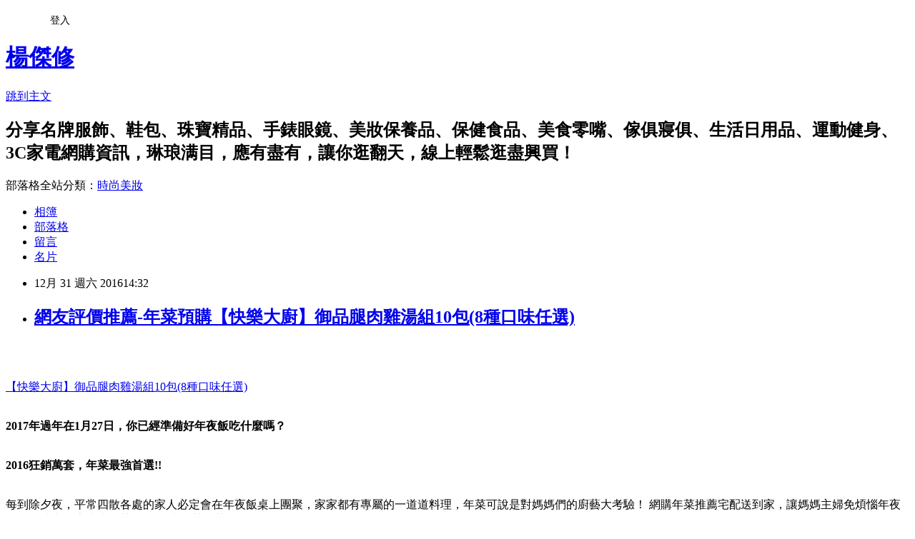

--- FILE ---
content_type: text/html; charset=utf-8
request_url: https://courtntf7t32.pixnet.net/blog/posts/13286239010
body_size: 47565
content:
<!DOCTYPE html><html lang="zh-TW"><head><meta charSet="utf-8"/><meta name="viewport" content="width=device-width, initial-scale=1"/><link rel="stylesheet" href="https://static.1px.tw/blog-next/_next/static/chunks/b1e52b495cc0137c.css" data-precedence="next"/><link rel="stylesheet" href="/fix.css?v=202601221051" type="text/css" data-precedence="medium"/><link rel="stylesheet" href="https://s3.1px.tw/blog/theme/choc/iframe-popup.css?v=202601221051" type="text/css" data-precedence="medium"/><link rel="stylesheet" href="https://s3.1px.tw/blog/theme/choc/plugins.min.css?v=202601221051" type="text/css" data-precedence="medium"/><link rel="stylesheet" href="https://s3.1px.tw/blog/theme/choc/openid-comment.css?v=202601221051" type="text/css" data-precedence="medium"/><link rel="stylesheet" href="https://s3.1px.tw/blog/theme/choc/style.min.css?v=202601221051" type="text/css" data-precedence="medium"/><link rel="stylesheet" href="https://s3.1px.tw/blog/theme/choc/main.min.css?v=202601221051" type="text/css" data-precedence="medium"/><link rel="stylesheet" href="https://pimg.1px.tw/courtntf7t32/assets/courtntf7t32.css?v=202601221051" type="text/css" data-precedence="medium"/><link rel="stylesheet" href="https://s3.1px.tw/blog/theme/choc/author-info.css?v=202601221051" type="text/css" data-precedence="medium"/><link rel="stylesheet" href="https://s3.1px.tw/blog/theme/choc/idlePop.min.css?v=202601221051" type="text/css" data-precedence="medium"/><link rel="preload" as="script" fetchPriority="low" href="https://static.1px.tw/blog-next/_next/static/chunks/94688e2baa9fea03.js"/><script src="https://static.1px.tw/blog-next/_next/static/chunks/41eaa5427c45ebcc.js" async=""></script><script src="https://static.1px.tw/blog-next/_next/static/chunks/e2c6231760bc85bd.js" async=""></script><script src="https://static.1px.tw/blog-next/_next/static/chunks/94bde6376cf279be.js" async=""></script><script src="https://static.1px.tw/blog-next/_next/static/chunks/426b9d9d938a9eb4.js" async=""></script><script src="https://static.1px.tw/blog-next/_next/static/chunks/turbopack-5021d21b4b170dda.js" async=""></script><script src="https://static.1px.tw/blog-next/_next/static/chunks/ff1a16fafef87110.js" async=""></script><script src="https://static.1px.tw/blog-next/_next/static/chunks/e308b2b9ce476a3e.js" async=""></script><script src="https://static.1px.tw/blog-next/_next/static/chunks/2bf79572a40338b7.js" async=""></script><script src="https://static.1px.tw/blog-next/_next/static/chunks/d3c6eed28c1dd8e2.js" async=""></script><script src="https://static.1px.tw/blog-next/_next/static/chunks/d4d39cfc2a072218.js" async=""></script><script src="https://static.1px.tw/blog-next/_next/static/chunks/6a5d72c05b9cd4ba.js" async=""></script><script src="https://static.1px.tw/blog-next/_next/static/chunks/8af6103cf1375f47.js" async=""></script><script src="https://static.1px.tw/blog-next/_next/static/chunks/60d08651d643cedc.js" async=""></script><script src="https://static.1px.tw/blog-next/_next/static/chunks/0ae21416dac1fa83.js" async=""></script><script src="https://static.1px.tw/blog-next/_next/static/chunks/6d1100e43ad18157.js" async=""></script><script src="https://static.1px.tw/blog-next/_next/static/chunks/87eeaf7a3b9005e8.js" async=""></script><script src="https://static.1px.tw/blog-next/_next/static/chunks/ed01c75076819ebd.js" async=""></script><script src="https://static.1px.tw/blog-next/_next/static/chunks/a4df8fc19a9a82e6.js" async=""></script><title>網友評價推薦-年菜預購【快樂大廚】御品腿肉雞湯組10包(8種口味任選)</title><meta name="description" content="【快樂大廚】御品腿肉雞湯組10包(8種口味任選)2017年過年在1月27日，你已經準備好年夜飯吃什麼嗎？ 2016狂銷萬套，年菜最強首選!! 每到除夕夜，平常四散各處的家人必定會在年夜飯桌上團聚，家家都有專屬的一道道料理，年菜可說是對媽媽們的廚藝大考驗！ 網購年菜推薦宅配送到家，讓媽媽主婦免煩惱年夜飯如何端出一桌功夫年菜 還在思考年菜的菜色嗎？ "/><meta name="author" content="楊傑修"/><meta name="google-adsense-platform-account" content="pub-2647689032095179"/><meta name="fb:app_id" content="101730233200171"/><link rel="canonical" href="https://courtntf7t32.pixnet.net/blog/posts/13286239010"/><meta property="og:title" content="網友評價推薦-年菜預購【快樂大廚】御品腿肉雞湯組10包(8種口味任選)"/><meta property="og:description" content="【快樂大廚】御品腿肉雞湯組10包(8種口味任選)2017年過年在1月27日，你已經準備好年夜飯吃什麼嗎？ 2016狂銷萬套，年菜最強首選!! 每到除夕夜，平常四散各處的家人必定會在年夜飯桌上團聚，家家都有專屬的一道道料理，年菜可說是對媽媽們的廚藝大考驗！ 網購年菜推薦宅配送到家，讓媽媽主婦免煩惱年夜飯如何端出一桌功夫年菜 還在思考年菜的菜色嗎？ "/><meta property="og:url" content="https://courtntf7t32.pixnet.net/blog/posts/13286239010"/><meta property="og:image" content="https://negcdn.azureedge.net/www/pic/item/0048/7609_1_640.jpg"/><meta property="og:type" content="article"/><meta name="twitter:card" content="summary_large_image"/><meta name="twitter:title" content="網友評價推薦-年菜預購【快樂大廚】御品腿肉雞湯組10包(8種口味任選)"/><meta name="twitter:description" content="【快樂大廚】御品腿肉雞湯組10包(8種口味任選)2017年過年在1月27日，你已經準備好年夜飯吃什麼嗎？ 2016狂銷萬套，年菜最強首選!! 每到除夕夜，平常四散各處的家人必定會在年夜飯桌上團聚，家家都有專屬的一道道料理，年菜可說是對媽媽們的廚藝大考驗！ 網購年菜推薦宅配送到家，讓媽媽主婦免煩惱年夜飯如何端出一桌功夫年菜 還在思考年菜的菜色嗎？ "/><meta name="twitter:image" content="https://negcdn.azureedge.net/www/pic/item/0048/7609_1_640.jpg"/><link rel="icon" href="/favicon.ico?favicon.a62c60e0.ico" sizes="32x32" type="image/x-icon"/><script src="https://static.1px.tw/blog-next/_next/static/chunks/a6dad97d9634a72d.js" noModule=""></script></head><body><!--$--><!--/$--><!--$?--><template id="B:0"></template><!--/$--><script>requestAnimationFrame(function(){$RT=performance.now()});</script><script src="https://static.1px.tw/blog-next/_next/static/chunks/94688e2baa9fea03.js" id="_R_" async=""></script><div hidden id="S:0"><script id="pixnet-vars">
        window.PIXNET = {
          post_id: "13286239010",
          name: "courtntf7t32",
          user_id: 0,
          blog_id: "6147674",
          display_ads: true,
          ad_options: {"chictrip":false}
        };
      </script><script type="text/javascript" src="https://code.jquery.com/jquery-latest.min.js"></script><script id="json-ld-article-script" type="application/ld+json">{"@context":"https:\u002F\u002Fschema.org","@type":"BlogPosting","isAccessibleForFree":true,"mainEntityOfPage":{"@type":"WebPage","@id":"https:\u002F\u002Fcourtntf7t32.pixnet.net\u002Fblog\u002Fposts\u002F13286239010"},"headline":"網友評價推薦-年菜預購【快樂大廚】御品腿肉雞湯組10包(8種口味任選)","description":"\u003Cimg alt=\"\" src=\"https:\u002F\u002Fnegcdn.azureedge.net\u002Fwww\u002Fpic\u002Fitem\u002F0048\u002F7609_1_640.jpg\" title=\"\" \u002F\u003E\u003Cbr \u002F\u003E\u003Cbr\u003E\u003Ca href=\"https:\u002F\u002Fvbtrax.com\u002Ftrack\u002Fclicks\u002F3286\u002Fc627c2bb980425dafd9cbd2e8d2b891473624bca74e8f0ab416db1066704?subid_1=&amp;subid_2=&amp;subid_3=&amp;t=http%3A%2F%2Fwww.newegg.com.tw%2F%2Fitem%3Fitemid%3D487609%26categoryid%3D2107%26StoreID%3D736\"\u003E【快樂大廚】御品腿肉雞湯組10包(8種口味任選)\u003C\u002Fa\u003E\u003Cbr\u003E\u003Cspan style=\"color:#0000FF\"\u003E\u003Cspan style=\"font-size:18px\"\u003E2017年過年在1月27日，你已經準備好年夜飯吃什麼嗎？ \u003C\u002Fspan\u003E\u003C\u002Fspan\u003E\u003Cbr\u003E\u003Cstrong\u003E\u003Cspan style=\"color:#0000FF\"\u003E2016\u003C\u002Fspan\u003E\u003C\u002Fstrong\u003E\u003Cspan style=\"font-size:32px\"\u003E\u003Cstrong\u003E狂銷萬套\u003C\u002Fstrong\u003E\u003C\u002Fspan\u003E\u003Cstrong\u003E\u003Cspan style=\"color:#0000FF\"\u003E，年菜最強首選!! \u003C\u002Fspan\u003E\u003C\u002Fstrong\u003E\u003Cbr\u003E\u003Cspan style=\"font-size:18px\"\u003E每到除夕夜，平常四散各處的家人必定會在年夜飯桌上團聚，家家都有專屬的一道道料理，年菜可說是對媽媽們的廚藝大考驗！ 網購年菜推薦宅配送到家，讓媽媽主婦免煩惱年夜飯如何端出一桌功夫年菜 還在思考年菜的菜色嗎？ \u003C\u002Fspan\u003E\u003Cbr\u003E","articleBody":"\u003Ca href=\"https:\u002F\u002Fvbtrax.com\u002Ftrack\u002Fclicks\u002F3286\u002Fc627c2bb980425dafd9cbd2e8d2b891473624bca74e8f0ab416db1066704?subid_1=&subid_2=&subid_3=&t=http%3A%2F%2Fwww.newegg.com.tw%2F%2Fitem%3Fitemid%3D487609%26categoryid%3D2107%26StoreID%3D736\"\u003E\u003Cimg alt=\"\" src=\"https:\u002F\u002Fnegcdn.azureedge.net\u002Fwww\u002Fpic\u002Fitem\u002F0048\u002F7609_1_640.jpg\" title=\"\" \u002F\u003E\u003C\u002Fa\u003E\u003Cbr\u002F\u003E\u003Cbr\u002F\u003E\u003Cp style=\"text-align: center;\"\u003E\u003Cspan style=\"font-size:20px\"\u003E\u003Ca href=\"https:\u002F\u002Fvbtrax.com\u002Ftrack\u002Fclicks\u002F3286\u002Fc627c2bb980425dafd9cbd2e8d2b891473624bca74e8f0ab416db1066704?subid_1=&subid_2=&subid_3=&t=http%3A%2F%2Fwww.newegg.com.tw%2F%2Fitem%3Fitemid%3D487609%26categoryid%3D2107%26StoreID%3D736\"\u003E【快樂大廚】御品腿肉雞湯組10包(8種口味任選)\u003C\u002Fa\u003E\u003C\u002Fspan\u003E\u003Cbr\u002F\u003E\u003Cbr\u002F\u003E\u003Cp style=\"text-align: center;\"\u003E\u003Cstrong\u003E\u003Cspan style=\"color:#0000FF\"\u003E\u003Cspan style=\"font-size:18px\"\u003E2017年過年在1月27日，你已經準備好年夜飯吃什麼嗎？ \u003C\u002Fspan\u003E\u003C\u002Fspan\u003E\u003C\u002Fstrong\u003E\u003Cbr\u002F\u003E\u003Cbr\u002F\u003E\u003Cp style=\"text-align: center;\"\u003E\u003Cspan style=\"font-size:20px\"\u003E\u003Cstrong\u003E\u003Cspan style=\"color:#0000FF\"\u003E2016\u003C\u002Fspan\u003E\u003C\u002Fstrong\u003E\u003C\u002Fspan\u003E\u003Cspan style=\"color:#FF0000\"\u003E\u003Cspan style=\"font-size:32px\"\u003E\u003Cstrong\u003E狂銷萬套\u003C\u002Fstrong\u003E\u003C\u002Fspan\u003E\u003C\u002Fspan\u003E\u003Cspan style=\"font-size:20px\"\u003E\u003Cstrong\u003E\u003Cspan style=\"color:#0000FF\"\u003E，年菜最強首選!! \u003C\u002Fspan\u003E\u003C\u002Fstrong\u003E\u003C\u002Fspan\u003E\u003Cbr\u002F\u003E\u003Cbr\u002F\u003E\u003Cp style=\"text-align: center;\"\u003E\u003Cspan style=\"color:#752E80\"\u003E\u003Cspan style=\"font-size:18px\"\u003E每到除夕夜，平常四散各處的家人必定會在年夜飯桌上團聚，家家都有專屬的一道道料理，年菜可說是對媽媽們的廚藝大考驗！ 網購年菜推薦宅配送到家，讓媽媽主婦免煩惱年夜飯如何端出一桌功夫年菜 還在思考年菜的菜色嗎？ \u003C\u002Fspan\u003E\u003C\u002Fspan\u003E\u003Cbr\u002F\u003E\u003Cbr\u002F\u003E\u003Cp style=\"text-align: center;\"\u003E\u003Cspan style=\"color:#123D76\"\u003E\u003Cspan style=\"font-size:18px\"\u003E珍品\u003C\u002Fspan\u003E\u003C\u002Fspan\u003E\u003Cspan style=\"font-size:26px\"\u003E\u003Ca href=\"https:\u002F\u002Fvbtrax.com\u002Ftrack\u002Fclicks\u002F3286\u002Fc627c2bb980425dafd9cbd2e8d2b891473624bca74e8f0ab416db1066704?subid_1=&subid_2=&subid_3=&t=http%3A%2F%2Fwww.newegg.com.tw%2F%2Fitem%3Fitemid%3D487609%26categoryid%3D2107%26StoreID%3D736\"\u003E\u003Cspan style=\"color:#FF0000\"\u003E【快樂大廚】御品腿肉雞湯組10包(8種口味任選)\u003C\u002Fspan\u003E\u003C\u002Fa\u003E\u003C\u002Fspan\u003E\u003Cspan style=\"color:#123D76\"\u003E\u003Cspan style=\"font-size:18px\"\u003E年菜組合，給返家過年的您難忘的經典美味，年夜飯不再忙翻天，對於懶得準備年菜的朋友來說，可說是省時又方便。 \u003C\u002Fspan\u003E\u003C\u002Fspan\u003E\u003Cbr\u002F\u003E\u003Cbr\u002F\u003E\u003Cp style=\"text-align: center;\"\u003E\u003Cspan style=\"color:#123D76\"\u003E\u003Cspan style=\"font-size:18px\"\u003E新蛋全球網購年菜宅配送到家，預購年菜推薦懶人包從除夕年夜飯吃到開工都不會膩！豪華用料真功夫，菜吃過都激讚。 \u003C\u002Fspan\u003E\u003C\u002Fspan\u003E\u003Cbr\u002F\u003E\u003Cbr\u002F\u003E\u003Cp style=\"text-align: center;\"\u003E\u003Cspan style=\"color:#123D76\"\u003E\u003Cspan style=\"font-size:18px\"\u003E嚴選話題人氣美食得獎名店年菜，搶先訂購！過年圍爐好味通通有，圍爐絕佳選擇，省荷吃飽過好年，免運宅配宅配，年菜推薦都在年貨大街，預購年菜推薦享更多折扣優惠。\u003C\u002Fspan\u003E\u003C\u002Fspan\u003E\u003Cbr\u002F\u003E\u003Cbr\u002F\u003E\u003Cp style=\"text-align: center;\"\u003E\u003Cbr\u002F\u003E\u003Cbr\u002F\u003E\u003Cp style=\"text-align: center\"\u003E\u003Cspan style=\"font-size:24px\"\u003E\u003Ca href=\"https:\u002F\u002Fgoo.gl\u002F02V9My\" target=\"_blank\"\u003E\u003Cspan style=\"color:#104b5c\"\u003E更多介紹.\u003C\u002Fspan\u003E\u003Cspan style=\"color:#000000\"\u003E..\u003C\u002Fspan\u003E\u003C\u002Fa\u003E\u003C\u002Fspan\u003E\u003Cbr\u002F\u003E\u003Cbr\u002F\u003E\u003Cp style=\"text-align: center;\"\u003E\u003Cspan style=\"font-size:20px\"\u003E已售出：382件\u003C\u002Fspan\u003E\u003Cbr\u002F\u003E\u003Cbr\u002F\u003E\u003Cp style=\"text-align: center;\"\u003E\u003Cinput style=\"width:200px;height:34px;font-size:20px;border:3px #B5B5B5 double;background-color:#6e9eff;\" type=\"button\" value=\"立即看最優惠價格\" onclick=window.open(\"https:\u002F\u002Fvbtrax.com\u002Ftrack\u002Fclicks\u002F3286\u002Fc627c2bb980425dafd9cbd2e8d2b891473624bca74e8f0ab416db1066704?subid_1=&subid_2=&subid_3=&t=http%3A%2F%2Fwww.newegg.com.tw%2F%2Fitem%3Fitemid%3D487609%26categoryid%3D2107%26StoreID%3D736\") style=\"width:200px;height:34px;font-size:20px;border:3px #B5B5B5 double;background-color:#6e9eff;\" \u002F\u003E\u003Cbr\u002F\u003E\u003Cbr\u002F\u003E\u003Cp style=\"text-align: center\"\u003E\u003Cbr\u002F\u003E\u003Cbr\u002F\u003E\u003Ca href=\"https:\u002F\u002Fgoo.gl\u002F02V9My\" target=\"_blank\"\u003E\u003Cimg alt=\"年菜焦點商品推薦\" src=\"http:\u002F\u002Fi.imgur.com\u002F8EGQyfW.jpg\" title=\"\" \u002F\u003E\u003C\u002Fa\u003E\u003Cbr\u002F\u003E\u003Cbr\u002F\u003E\u003Ca href=\"https:\u002F\u002Fgoo.gl\u002FmZ8pT2\" target=\"_blank\"\u003E\u003Cimg src=\"https:\u002F\u002Fi.imgur.com\u002F4tQEXVF.jpg\"\u003E\u003C\u002Fa\u003E\u003Cbr\u002F\u003E\u003Cbr\u002F\u003E\u003Cstrong\u003E商品訊息描述\u003C\u002Fstrong\u003E: \u003Cbr\u002F\u003E\u003Cbr\u002F\u003E                    \u003Cbr\u002F\u003E\u003Cbr\u002F\u003E                        \u003Cbr\u002F\u003E\u003Cbr\u002F\u003E                        \u003Cspan style='margin:0px;padding:0px;border:0px currentcolor;line-height:inherit;font-family:新細明體, Arial, Verdana;font-size:24px;vertical-align:baseline;max-width:878px;color:#666666;text-align:center;outline:0px;background-color:#ffffff;'\u003E\u003Cstrong style='margin:0px;padding:0px;border:0px currentcolor;font-style:inherit;font-variant:inherit;line-height:inherit;font-family:inherit;vertical-align:baseline;max-width:878px;outline:0px;'\u003E\u003Cspan style='margin:0px;padding:0px;border:0px currentcolor;font-style:inherit;font-variant:inherit;font-weight:inherit;line-height:inherit;font-family:inherit;vertical-align:baseline;max-width:878px;outline:0px;color:#c00000;'\u003E★訂單備註需要的口味★\u003C\u002Fspan\u003E\u003C\u002Fstrong\u003E\u003C\u002Fspan\u003E\u003Cspan style='margin:0px;padding:0px;border:0px currentcolor;line-height:inherit;font-family:新細明體, Arial, Verdana;font-size:24px;vertical-align:baseline;max-width:878px;text-align:center;outline:0px;color:#c00000;background-color:#ffffff;'\u003E\u003Cbr\u002F\u003E\u003Cbr\u002F\u003E口味:麻油雞、胡椒雞、金線蓮雞、金華吉祥雞、香菇竹笙雞、人蔘香菇雞、枸杞紅麴雞、鳳梨苦瓜雞\u003C\u002Fspan\u003E\u003Ctable border='0'\u003E\u003Ctbody\u003E\u003Ctr\u003E\u003Ctd\u003E\u003Cimg src='http:\u002F\u002Fwww.magifood.com.tw\u002Fproduct\u002F10\u002F100-1b.jpg' \u002F\u003E\u003C\u002Ftd\u003E\u003C\u002Ftr\u003E\u003Ctr\u003E\u003Ctd\u003E\u003Cimg src='http:\u002F\u002Fwww.magifood.com.tw\u002Fproduct\u002F10\u002F100-2b.jpg' \u002F\u003E\u003C\u002Ftd\u003E\u003C\u002Ftr\u003E\u003Ctr\u003E\u003Ctd\u003E\u003Cimg src='http:\u002F\u002Fwww.magifood.com.tw\u002Fproduct\u002F10\u002F100-3b.jpg' \u002F\u003E\u003C\u002Ftd\u003E\u003C\u002Ftr\u003E\u003C\u002Ftbody\u003E\u003C\u002Ftable\u003E\u003Cbr\u002F\u003E\u003Cbr\u002F\u003E\u003Cstrong\u003E\u003Cspan style='font-size:20px;'\u003E商品規格\u003C\u002Fspan\u003E\u003C\u002Fstrong\u003E\u003Cspan style='font-size:16px;'\u003E\u003C\u002Fspan\u003E\u003Cspan style='margin:0px;padding:0px;border:0px;line-height:24px;font-family:微軟正黑體;font-size:medium;vertical-align:baseline;max-width:878px;color:#666666;'\u003E商品種類: 人蔘香菇雞\u003C\u002Fspan\u003E\u003Cbr\u002F\u003E\u003Cbr\u002F\u003E\u003Cspan style='margin:0px;padding:0px;border:0px;line-height:24px;font-family:微軟正黑體;font-size:medium;vertical-align:baseline;max-width:878px;color:#666666;'\u003E內容物成份: 上選雞肉、人蔘、香菇、高湯(豬骨頭、水)、鹽\u003C\u002Fspan\u003E\u003Cbr\u002F\u003E\u003Cbr\u002F\u003E\u003Cspan style='margin:0px;padding:0px;border:0px;line-height:24px;font-family:微軟正黑體;font-size:medium;vertical-align:baseline;max-width:878px;color:#666666;'\u003E內容量:410公克（固形量120公克）\u003C\u002Fspan\u003E\u003Cbr\u002F\u003E\u003Cbr\u002F\u003E\u003Cspan style='margin:0px;padding:0px;border:0px;line-height:24px;font-family:微軟正黑體;font-size:medium;vertical-align:baseline;max-width:878px;color:#666666;'\u003E商品種類: 香菇竹笙雞湯\u003C\u002Fspan\u003E\u003Cbr\u002F\u003E\u003Cbr\u002F\u003E\u003Cspan style='margin:0px;padding:0px;border:0px;line-height:24px;font-family:微軟正黑體;font-size:medium;vertical-align:baseline;max-width:878px;color:#666666;'\u003E內容物成份: 上選雞肉、香菇、竹笙、高湯(豬骨頭、水)、鹽\u003C\u002Fspan\u003E\u003Cbr\u002F\u003E\u003Cbr\u002F\u003E\u003Cspan style='margin:0px;padding:0px;border:0px;line-height:24px;font-family:微軟正黑體;font-size:medium;vertical-align:baseline;max-width:878px;color:#666666;'\u003E內容量: 410公克（固形量120公克）\u003C\u002Fspan\u003E\u003Cbr\u002F\u003E\u003Cbr\u002F\u003E\u003Cspan style='margin:0px;padding:0px;border:0px;line-height:24px;font-family:微軟正黑體;font-size:medium;vertical-align:baseline;max-width:878px;color:#666666;'\u003E商品種類: 金線蓮雞湯\u003C\u002Fspan\u003E\u003Cbr\u002F\u003E\u003Cbr\u002F\u003E\u003Cspan style='margin:0px;padding:0px;border:0px;line-height:24px;font-family:微軟正黑體;font-size:medium;vertical-align:baseline;max-width:878px;color:#666666;'\u003E內容物成份: 上選雞肉、金線蓮、枸杞、高湯(豬骨頭、水)、鹽\u003C\u002Fspan\u003E\u003Cbr\u002F\u003E\u003Cbr\u002F\u003E\u003Cspan style='margin:0px;padding:0px;border:0px;line-height:24px;font-family:微軟正黑體;font-size:medium;vertical-align:baseline;max-width:878px;color:#666666;'\u003E內容量: 410公克（固形量120公克）\u003C\u002Fspan\u003E\u003Cbr\u002F\u003E\u003Cbr\u002F\u003E\u003Cspan style='margin:0px;padding:0px;border:0px;line-height:24px;font-family:微軟正黑體;font-size:medium;vertical-align:baseline;max-width:878px;color:#666666;'\u003E商品種類: 麻油雞湯\u003C\u002Fspan\u003E\u003Cbr\u002F\u003E\u003Cbr\u002F\u003E\u003Cspan style='margin:0px;padding:0px;border:0px;line-height:24px;font-family:微軟正黑體;font-size:medium;vertical-align:baseline;max-width:878px;color:#666666;'\u003E內容物成份: 上選雞肉、麻油、枸杞、薑、高湯(豬骨頭、水)、鹽\u003C\u002Fspan\u003E\u003Cbr\u002F\u003E\u003Cbr\u002F\u003E\u003Cspan style='margin:0px;padding:0px;border:0px;line-height:24px;font-family:微軟正黑體;font-size:medium;vertical-align:baseline;max-width:878px;color:#666666;'\u003E熱量: 130大卡 100公克\u003C\u002Fspan\u003E\u003Cbr\u002F\u003E\u003Cbr\u002F\u003E\u003Cspan style='margin:0px;padding:0px;border:0px;line-height:24px;font-family:微軟正黑體;font-size:medium;vertical-align:baseline;max-width:878px;color:#666666;'\u003E內容量: 410公克（固形量120公克）\u003C\u002Fspan\u003E\u003Cbr\u002F\u003E\u003Cbr\u002F\u003E\u003Cspan style='margin:0px;padding:0px;border:0px;line-height:24px;font-family:微軟正黑體;font-size:medium;vertical-align:baseline;max-width:878px;color:#666666;'\u003E商品種類: 胡椒雞\u003C\u002Fspan\u003E\u003Cbr\u002F\u003E\u003Cbr\u002F\u003E\u003Cspan style='margin:0px;padding:0px;border:0px;line-height:24px;font-family:微軟正黑體;font-size:medium;vertical-align:baseline;max-width:878px;color:#666666;'\u003E內容物成份: 上選雞肉、胡椒粒、高湯(豬骨頭、水)、鹽\u003C\u002Fspan\u003E\u003Cbr\u002F\u003E\u003Cbr\u002F\u003E\u003Cspan style='margin:0px;padding:0px;border:0px;line-height:24px;font-family:微軟正黑體;font-size:medium;vertical-align:baseline;max-width:878px;color:#666666;'\u003E內容量: 410公克（固形量120公克）\u003C\u002Fspan\u003E\u003Cbr\u002F\u003E\u003Cbr\u002F\u003E\u003Cspan style='margin:0px;padding:0px;border:0px;line-height:24px;font-family:微軟正黑體;font-size:medium;vertical-align:baseline;max-width:878px;color:#666666;'\u003E商品種類: 金華吉祥雞湯\u003C\u002Fspan\u003E\u003Cbr\u002F\u003E\u003Cbr\u002F\u003E\u003Cspan style='margin:0px;padding:0px;border:0px;line-height:24px;font-family:微軟正黑體;font-size:medium;vertical-align:baseline;max-width:878px;color:#666666;'\u003E內容物成份: 上選雞肉、金華火腿、鮑魚、白蘿蔔、高湯(豬骨頭、水)\u003C\u002Fspan\u003E\u003Cbr\u002F\u003E\u003Cbr\u002F\u003E\u003Cspan style='margin:0px;padding:0px;border:0px;line-height:24px;font-family:微軟正黑體;font-size:medium;vertical-align:baseline;max-width:878px;color:#666666;'\u003E內容量: 410公克（固形量120公克）\u003C\u002Fspan\u003E\u003Cbr\u002F\u003E\u003Cbr\u002F\u003E\u003Cspan style='margin:0px;padding:0px;border:0px;line-height:24px;font-family:微軟正黑體;font-size:medium;vertical-align:baseline;max-width:878px;color:#666666;'\u003E商品種類: 枸杞紅趜雞\u003C\u002Fspan\u003E\u003Cbr\u002F\u003E\u003Cbr\u002F\u003E\u003Cspan style='margin:0px;padding:0px;border:0px;line-height:24px;font-family:微軟正黑體;font-size:medium;vertical-align:baseline;max-width:878px;color:#666666;'\u003E內容物成份: 上選雞肉、枸杞、紅麴、高湯(豬骨頭、水)、鹽\u003C\u002Fspan\u003E\u003Cbr\u002F\u003E\u003Cbr\u002F\u003E\u003Cspan style='margin:0px;padding:0px;border:0px;line-height:24px;font-family:微軟正黑體;font-size:medium;vertical-align:baseline;max-width:878px;color:#666666;'\u003E內容量: 410公克（固形量120公克）\u003C\u002Fspan\u003E\u003Cbr\u002F\u003E\u003Cbr\u002F\u003E\u003Cspan style='margin:0px;padding:0px;border:0px;line-height:24px;font-family:微軟正黑體;font-size:medium;vertical-align:baseline;max-width:878px;color:#666666;'\u003E\u003C\u002Fspan\u003E\u003Cspan style='font-size:16px;'\u003E\u003Cbr\u002F\u003E\u003Cbr\u002F\u003E保存方式: 冷凍-18℃以下\u003Cbr\u002F\u003E\u003Cbr\u002F\u003E食用方式: 隔水加熱 微波\u003Cbr\u002F\u003E\u003Cbr\u002F\u003E有效期限: 冷凍一年\u003Cbr\u002F\u003E\u003Cbr\u002F\u003E商品有效日期:標示於外\u003Cbr\u002F\u003E\u003Cbr\u002F\u003E產地:台灣\u003Cbr\u002F\u003E\u003Cbr\u002F\u003E食品業登錄字號： A-184274003-00000-6\u003Cbr\u002F\u003E\u003Cbr\u002F\u003E投保產品責任險字號:富邦產品責任險0521字第03ML000529號保單續保\u003Cbr\u002F\u003E\u003Cbr\u002F\u003E廠商名稱:美吉食品有限公司\u003Cbr\u002F\u003E\u003Cbr\u002F\u003E廠商電話號碼:(02)2809-8636\u003Cbr\u002F\u003E\u003Cbr\u002F\u003E廠商地址:新北市淡水區民權路229號\u003C\u002Fspan\u003E\u003Cbr\u002F\u003E\u003Cbr\u002F\u003E                    \u003Cbr\u002F\u003E\u003Cbr\u002F\u003E\u003Cp style=\"text-align: center;\"\u003E\u003Cinput style=\"width:160px;height:34px;font-size:20px;border:3px #B5B5B5 double;background-color:#FFCC6E;\" type=\"button\" value=\"立即前往訂購\" onclick=window.open(\"https:\u002F\u002Fvbtrax.com\u002Ftrack\u002Fclicks\u002F3286\u002Fc627c2bb980425dafd9cbd2e8d2b891473624bca74e8f0ab416db1066704?subid_1=&subid_2=&subid_3=&t=http%3A%2F%2Fwww.newegg.com.tw%2F%2Fitem%3Fitemid%3D487609%26categoryid%3D2107%26StoreID%3D736\") style=\"width:160px;height:34px;font-size:20px;border:3px #B5B5B5 double;background-color:#FFCC6E;\" \u002F\u003E\u003Cbr\u002F\u003E\u003Cbr\u002F\u003E\u003Ca href=\"https:\u002F\u002Fgoo.gl\u002FPPHHc8\" target=\"_blank\"\u003E\u003Cimg alt=\"濱江年菜焦點商品推薦\" src=\"https:\u002F\u002Fgoo.gl\u002FEmXHd0\" title=\"\" \u002F\u003E\u003C\u002Fa\u003E\u003Cbr\u002F\u003E\u003Cbr\u002F\u003E7-11年菜預購,年菜意義,飯店年菜,年菜推薦,年菜餐廳,年菜食譜,年菜預購,7-11年菜,年菜外帶,濱江美食,尾牙春酒,年菜宅配,得獎年菜推薦,年菜預購推薦,網購年菜推薦\u003Cbr\u002F\u003E\u003Cbr\u002F\u003E\u003Ca href=\"https:\u002F\u002Fgoo.gl\u002FppsKPP\"\u003E\u003Cimg src=\"https:\u002F\u002Fpimg.1px.tw\u002Fmaha8812\u002F1480590916-951702689.jpg\" alt=\"momo\"\u003E\u003C\u002Fa\u003E\u003Cbr\u002F\u003E\u003Cbr\u002F\u003E\u003Ca href=\"https:\u002F\u002Fgoo.gl\u002F8RlQb9\"\u003E\u003Cimg src=\"https:\u002F\u002Fpimg.1px.tw\u002Fmaha8812\u002F1480590916-3411525358.jpg\" alt=\"udn\"\u003E\u003C\u002Fa\u003E\u003Cbr\u002F\u003E\u003Cbr\u002F\u003E\u003Ca href=\"https:\u002F\u002Fgoo.gl\u002F4XITfW\"\u003E\u003Cimg src=\"https:\u002F\u002Fpimg.1px.tw\u002Fmaha8812\u002F1480590916-132720402.jpg\" alt=\"東森\"\u003E\u003C\u002Fa\u003E\u003Cbr\u002F\u003E\u003Cbr\u002F\u003E\u003Ca href=\"https:\u002F\u002Fgoo.gl\u002FvvoMzT\"\u003E\u003Cimg src=\"https:\u002F\u002Fpimg.1px.tw\u002Fmaha8812\u002F1480590916-4222234617.jpg\" alt=\"gohappy\"\u003E\u003C\u002Fa\u003E\u003Cbr\u002F\u003E\u003Cbr\u002F\u003E\u003Ca href=\"https:\u002F\u002Fgoo.gl\u002FSbc1Fv\" target=\"_blank\"\u003E\u003Cimg alt=\"快車肉乾\" src=\"http:\u002F\u002Fi.imgur.com\u002FgpnFkm8.jpg\" title=\"\" \u002F\u003E\u003C\u002Fa\u003E\u003Cbr\u002F\u003E\u003Cbr\u002F\u003E\u003Cp style=\"text-align: center;\"\u003E\u003Cspan style=\"color:#FF0000\"\u003E\u003Cspan style=\"font-size:22px\"\u003E農曆春節快到了，闔家團聚或拜訪親友時，伴手禮一定不能少！ \u003C\u002Fspan\u003E\u003C\u002Fspan\u003E\u003Cbr\u002F\u003E\u003Cbr\u002F\u003E\u003Cp style=\"text-align: center;\"\u003E\u003Cspan style=\"color:#FF0000\"\u003E\u003Cspan style=\"font-size:22px\"\u003E新蛋全球購物推年節好禮，包括進口餅乾與特色禮盒等，不論是名店、獨家或人氣款應有盡有，讓你便宜入手送禮又大方，商品數量有限，趕快把握機會採買喔！ \u003C\u002Fspan\u003E\u003C\u002Fspan\u003E\u003Cbr\u002F\u003E\u003Cbr\u002F\u003E\u003Cp style=\"text-align: center;\"\u003E\u003Cspan style=\"color:#FF0000\"\u003E\u003Cspan style=\"font-size:22px\"\u003E春節到親友家拜訪賀年,手提著的不僅是禮品也是心意， 一起來看看，讓你送禮有面子\u003C\u002Fspan\u003E\u003C\u002Fspan\u003E\u003Cbr\u002F\u003E\u003Cbr\u002F\u003E\u003Cmeta http-equiv=\"Content-type\" content=\"text\u002Fhtml;charset=utf-8\" \u002F\u003E \u003Cbr\u002F\u003E\u003Cbr\u002F\u003E\u003Ctable\u003E\u003Ctr\u003E\u003Ctd\u003E\u003Ca href=\"https:\u002F\u002Fvbtrax.com\u002Ftrack\u002Fclicks\u002F3286\u002Fc627c2bb980425dafd9cbd2e8d2b891473624bca74e8f0ab416db1066704?subid_1=&subid_2=&subid_3=&t=http%3A%2F%2Fwww.newegg.com.tw%2F%2Fitem%3Fitemid%3D523995%26categoryid%3D4499%26StoreID%3D736\"\u003E【台糖安心豚】 杏仁豬肉脆片禮盒 (原味2 黑胡椒2) (4包\u002F盒)\u003C\u002Fa\u003E\u003Cbr\u002F\u003E\u003Cbr\u002F\u003E\u003Ca href=\"https:\u002F\u002Fvbtrax.com\u002Ftrack\u002Fclicks\u002F3286\u002Fc627c2bb980425dafd9cbd2e8d2b891473624bca74e8f0ab416db1066704?subid_1=&subid_2=&subid_3=&t=http%3A%2F%2Fwww.newegg.com.tw%2F%2Fitem%3Fitemid%3D523995%26categoryid%3D4499%26StoreID%3D736\"\u003E\u003Cimg border=\"0\" width=\"135\" height=\"135\" src=\"https:\u002F\u002Fnegcdn.azureedge.net\u002Fwww\u002Fpic\u002Fitem\u002F0052\u002F3995_1_640.jpg\"\u003E\u003C\u002Fa\u003E\u003Cbr\u002F\u003E\u003Cbr\u002F\u003E\u003Ctd\u003E\u003Ctd\u003E\u003Ca href=\"https:\u002F\u002Fvbtrax.com\u002Ftrack\u002Fclicks\u002F3286\u002Fc627c2bb980425dafd9cbd2e8d2b891473624bca74e8f0ab416db1066704?subid_1=&subid_2=&subid_3=&t=http%3A%2F%2Fwww.newegg.com.tw%2F%2Fitem%3Fitemid%3D565321%26categoryid%3D3396%26StoreID%3D736\"\u003E【一等鮮】韓國蜂蜜柚子茶榛果禮盒2盒(1kg*3罐\u002F盒)\u003C\u002Fa\u003E\u003Cbr\u002F\u003E\u003Cbr\u002F\u003E\u003Ca href=\"https:\u002F\u002Fvbtrax.com\u002Ftrack\u002Fclicks\u002F3286\u002Fc627c2bb980425dafd9cbd2e8d2b891473624bca74e8f0ab416db1066704?subid_1=&subid_2=&subid_3=&t=http%3A%2F%2Fwww.newegg.com.tw%2F%2Fitem%3Fitemid%3D565321%26categoryid%3D3396%26StoreID%3D736\"\u003E\u003Cimg border=\"0\" width=\"135\" height=\"135\" src=\"https:\u002F\u002Fnegcdn.azureedge.net\u002Fwww\u002Fpic\u002Fitem\u002F0056\u002F5321_1_640.jpg\"\u003E\u003C\u002Fa\u003E\u003Cbr\u002F\u003E\u003Cbr\u002F\u003E\u003Ctd\u003E\u003Ctd\u003E\u003Ca href=\"https:\u002F\u002Fvbtrax.com\u002Ftrack\u002Fclicks\u002F3286\u002Fc627c2bb980425dafd9cbd2e8d2b891473624bca74e8f0ab416db1066704?subid_1=&subid_2=&subid_3=&t=http%3A%2F%2Fwww.newegg.com.tw%2F%2Fitem%3Fitemid%3D520362%26categoryid%3D3396%26StoreID%3D736\"\u003E【龜田製 】穗之香米果禮盒 (26包\u002F盒)x3盒\u003C\u002Fa\u003E\u003Cbr\u002F\u003E\u003Cbr\u002F\u003E\u003Ca href=\"https:\u002F\u002Fvbtrax.com\u002Ftrack\u002Fclicks\u002F3286\u002Fc627c2bb980425dafd9cbd2e8d2b891473624bca74e8f0ab416db1066704?subid_1=&subid_2=&subid_3=&t=http%3A%2F%2Fwww.newegg.com.tw%2F%2Fitem%3Fitemid%3D520362%26categoryid%3D3396%26StoreID%3D736\"\u003E\u003Cimg border=\"0\" width=\"135\" height=\"135\" src=\"https:\u002F\u002Fnegcdn.azureedge.net\u002Fwww\u002Fpic\u002Fitem\u002F0052\u002F0362_1_640.jpg\"\u003E\u003C\u002Fa\u003E\u003Cbr\u002F\u003E\u003Cbr\u002F\u003E\u003Ctd\u003E\u003C\u002Ftr\u003E\u003Cbr\u002F\u003E\u003Cbr\u002F\u003E\u003Ctr\u003E\u003Ctd\u003E\u003Ca href=\"https:\u002F\u002Fvbtrax.com\u002Ftrack\u002Fclicks\u002F3286\u002Fc627c2bb980425dafd9cbd2e8d2b891473624bca74e8f0ab416db1066704?subid_1=&subid_2=&subid_3=&t=http%3A%2F%2Fwww.newegg.com.tw%2F%2Fitem%3Fitemid%3D521800%26categoryid%3D3396%26StoreID%3D736\"\u003E【嗨e點】青蔬什錦粥禮盒 (40g\u002F包，20包\u002F盒)\u003C\u002Fa\u003E\u003Cbr\u002F\u003E\u003Cbr\u002F\u003E\u003Ca href=\"https:\u002F\u002Fvbtrax.com\u002Ftrack\u002Fclicks\u002F3286\u002Fc627c2bb980425dafd9cbd2e8d2b891473624bca74e8f0ab416db1066704?subid_1=&subid_2=&subid_3=&t=http%3A%2F%2Fwww.newegg.com.tw%2F%2Fitem%3Fitemid%3D521800%26categoryid%3D3396%26StoreID%3D736\"\u003E\u003Cimg border=\"0\" width=\"135\" height=\"135\" src=\"https:\u002F\u002Fnegcdn.azureedge.net\u002Fwww\u002Fpic\u002Fitem\u002F0052\u002F1800_1_640.jpg\"\u003E\u003C\u002Fa\u003E\u003Cbr\u002F\u003E\u003Cbr\u002F\u003E\u003Ctd\u003E\u003Ctd\u003E\u003Ca href=\"https:\u002F\u002Fvbtrax.com\u002Ftrack\u002Fclicks\u002F3286\u002Fc627c2bb980425dafd9cbd2e8d2b891473624bca74e8f0ab416db1066704?subid_1=&subid_2=&subid_3=&t=http%3A%2F%2Fwww.newegg.com.tw%2F%2Fitem%3Fitemid%3D520464%26categoryid%3D3396%26StoreID%3D736\"\u003E【珍苑】日本元貝鮑魚干貝醬禮盒(3罐一組)\u003C\u002Fa\u003E\u003Cbr\u002F\u003E\u003Cbr\u002F\u003E\u003Ca href=\"https:\u002F\u002Fvbtrax.com\u002Ftrack\u002Fclicks\u002F3286\u002Fc627c2bb980425dafd9cbd2e8d2b891473624bca74e8f0ab416db1066704?subid_1=&subid_2=&subid_3=&t=http%3A%2F%2Fwww.newegg.com.tw%2F%2Fitem%3Fitemid%3D520464%26categoryid%3D3396%26StoreID%3D736\"\u003E\u003Cimg border=\"0\" width=\"135\" height=\"135\" src=\"https:\u002F\u002Fnegcdn.azureedge.net\u002Fwww\u002Fpic\u002Fitem\u002F0052\u002F0464_1_640.jpg\"\u003E\u003C\u002Fa\u003E\u003Cbr\u002F\u003E\u003Cbr\u002F\u003E\u003Ctd\u003E\u003Ctd\u003E\u003Ca href=\"https:\u002F\u002Fvbtrax.com\u002Ftrack\u002Fclicks\u002F3286\u002Fc627c2bb980425dafd9cbd2e8d2b891473624bca74e8f0ab416db1066704?subid_1=&subid_2=&subid_3=&t=http%3A%2F%2Fwww.newegg.com.tw%2F%2Fitem%3Fitemid%3D581124%26categoryid%3D4403%26StoreID%3D736\"\u003E【果之家】產地特選高山摩天嶺甜柿禮盒10台斤(8A，單顆7-8兩)\u003C\u002Fa\u003E\u003Cbr\u002F\u003E\u003Cbr\u002F\u003E\u003Ca href=\"https:\u002F\u002Fvbtrax.com\u002Ftrack\u002Fclicks\u002F3286\u002Fc627c2bb980425dafd9cbd2e8d2b891473624bca74e8f0ab416db1066704?subid_1=&subid_2=&subid_3=&t=http%3A%2F%2Fwww.newegg.com.tw%2F%2Fitem%3Fitemid%3D581124%26categoryid%3D4403%26StoreID%3D736\"\u003E\u003Cimg border=\"0\" width=\"135\" height=\"135\" src=\"https:\u002F\u002Fnegcdn.azureedge.net\u002Fwww\u002Fpic\u002Fitem\u002F0058\u002F1124_1_640.jpg\"\u003E\u003C\u002Fa\u003E\u003Cbr\u002F\u003E\u003Cbr\u002F\u003E\u003Ctd\u003E\u003C\u002Ftr\u003E\u003Cbr\u002F\u003E\u003Cbr\u002F\u003E\u003Ctr\u003E\u003Ctd\u003E\u003Ca href=\"https:\u002F\u002Fvbtrax.com\u002Ftrack\u002Fclicks\u002F3286\u002Fc627c2bb980425dafd9cbd2e8d2b891473624bca74e8f0ab416db1066704?subid_1=&subid_2=&subid_3=&t=http%3A%2F%2Fwww.newegg.com.tw%2F%2Fitem%3Fitemid%3D520465%26categoryid%3D3396%26StoreID%3D736\"\u003E【珍苑】日本元貝鮑魚干貝醬禮盒(6罐一組)\u003C\u002Fa\u003E\u003Cbr\u002F\u003E\u003Cbr\u002F\u003E\u003Ca href=\"https:\u002F\u002Fvbtrax.com\u002Ftrack\u002Fclicks\u002F3286\u002Fc627c2bb980425dafd9cbd2e8d2b891473624bca74e8f0ab416db1066704?subid_1=&subid_2=&subid_3=&t=http%3A%2F%2Fwww.newegg.com.tw%2F%2Fitem%3Fitemid%3D520465%26categoryid%3D3396%26StoreID%3D736\"\u003E\u003Cimg border=\"0\" width=\"135\" height=\"135\" src=\"https:\u002F\u002Fnegcdn.azureedge.net\u002Fwww\u002Fpic\u002Fitem\u002F0052\u002F0465_1_640.jpg\"\u003E\u003C\u002Fa\u003E\u003Cbr\u002F\u003E\u003Cbr\u002F\u003E\u003Ctd\u003E\u003Ctd\u003E\u003Ca href=\"https:\u002F\u002Fvbtrax.com\u002Ftrack\u002Fclicks\u002F3286\u002Fc627c2bb980425dafd9cbd2e8d2b891473624bca74e8f0ab416db1066704?subid_1=&subid_2=&subid_3=&t=http%3A%2F%2Fwww.newegg.com.tw%2F%2Fitem%3Fitemid%3D583232%26categoryid%3D4205%26StoreID%3D736\"\u003E【一等鮮】日本Toki青森蘋果禮盒1盒(20-23粒\u002F5kg\u002F盒)\u003C\u002Fa\u003E\u003Cbr\u002F\u003E\u003Cbr\u002F\u003E\u003Ca href=\"https:\u002F\u002Fvbtrax.com\u002Ftrack\u002Fclicks\u002F3286\u002Fc627c2bb980425dafd9cbd2e8d2b891473624bca74e8f0ab416db1066704?subid_1=&subid_2=&subid_3=&t=http%3A%2F%2Fwww.newegg.com.tw%2F%2Fitem%3Fitemid%3D583232%26categoryid%3D4205%26StoreID%3D736\"\u003E\u003Cimg border=\"0\" width=\"135\" height=\"135\" src=\"https:\u002F\u002Fnegcdn.azureedge.net\u002Fwww\u002Fpic\u002Fitem\u002F0058\u002F3232_1_640.jpg\"\u003E\u003C\u002Fa\u003E\u003Cbr\u002F\u003E\u003Cbr\u002F\u003E\u003Ctd\u003E\u003Ctd\u003E\u003Ca href=\"https:\u002F\u002Fvbtrax.com\u002Ftrack\u002Fclicks\u002F3286\u002Fc627c2bb980425dafd9cbd2e8d2b891473624bca74e8f0ab416db1066704?subid_1=&subid_2=&subid_3=&t=http%3A%2F%2Fwww.newegg.com.tw%2F%2Fitem%3Fitemid%3D521796%26categoryid%3D3396%26StoreID%3D736\"\u003E【Regimenhouse】味付海苔禮盒2盒 (5.3g\u002F包，36包\u002F盒)\u003C\u002Fa\u003E\u003Cbr\u002F\u003E\u003Cbr\u002F\u003E\u003Ca href=\"https:\u002F\u002Fvbtrax.com\u002Ftrack\u002Fclicks\u002F3286\u002Fc627c2bb980425dafd9cbd2e8d2b891473624bca74e8f0ab416db1066704?subid_1=&subid_2=&subid_3=&t=http%3A%2F%2Fwww.newegg.com.tw%2F%2Fitem%3Fitemid%3D521796%26categoryid%3D3396%26StoreID%3D736\"\u003E\u003Cimg border=\"0\" width=\"135\" height=\"135\" src=\"https:\u002F\u002Fnegcdn.azureedge.net\u002Fwww\u002Fpic\u002Fitem\u002F0052\u002F1796_1_640.jpg\"\u003E\u003C\u002Fa\u003E\u003Cbr\u002F\u003E\u003Cbr\u002F\u003E\u003Ctd\u003E\u003C\u002Ftr\u003E\u003Cbr\u002F\u003E\u003Cbr\u002F\u003E\u003C\u002Ftable\u003E\u003Cbr\u002F\u003E\u003Cbr\u002F\u003E\u003Cp style=\"text-align: center;\"\u003E\u003Cinput style=\"width:160px;height:34px;font-size:20px;border:3px #B5B5B5 double;background-color:#FFCC6E;\" type=\"button\" value=\"立即前往訂購\" onclick=window.open(\"https:\u002F\u002Fvbtrax.com\u002Ftrack\u002Fclicks\u002F3286\u002Fc627c2bb980425dafd9cbd2e8d2b891473624bca74e8f0ab416db1066704?subid_1=&subid_2=&subid_3=&t=http%3A%2F%2Fwww.newegg.com.tw%2F%2Fitem%3Fitemid%3D487609%26categoryid%3D2107%26StoreID%3D736\") style=\"width:160px;height:34px;font-size:20px;border:3px #B5B5B5 double;background-color:#FFCC6E;\" \u002F\u003E\u003Cbr\u002F\u003E\u003Cbr\u002F\u003E辦桌年菜,南門市場年菜宅配, 團購年菜,素食年菜,飯店年菜,餐廳年菜,年菜食譜料理,全聯年菜,春節禮盒,過年伴手禮,除夕圍爐,海霸王年菜\u003Cbr\u002F\u003E\u003Cbr\u002F\u003E\u003Cp class=\"first\"\u003E陳偉殷今天來到景美高中，分享自己在旅美時的趣事，同時他也以過來人的身分勉勵在場的同學們，生活總是會遇到一些不順的事情，但還是要懷抱著夢想繼續堅持，他舉自己以前練習打擊的糗事為例，逗得大家哈哈大笑。\u003Cbr\u002F\u003E\u003Cbr\u002F\u003E陳偉殷笑著說，大家看他打擊這麼差其實是有原因的，在國小的時候由於自己是左撇子，但是打擊時卻是站右打區，因此當時的教練要他換到左打區試試看，想不到極度不適應，打得並不好，因此又改了回來。\u003Cbr\u002F\u003E\u003Cbr\u002F\u003E升上國中後，當時的教練又要他試試左打，結果又是因為打不好改回右打，不過在國三時教練不死心又叫他在練練看，但還是沒什麼起色。高中之後總算下定決心改回右打，也就暫時確定下來，不過因為之前一直改來改去，讓當時的殷仔有些自暴自棄，索性放棄打擊了，練習時也常常偷偷翹掉。\u003Cbr\u002F\u003E\u003Cbr\u002F\u003E就這樣來到職業隊後，陳偉殷表示在打日職時還可以勉強碰個球，畢竟速度自己還跟得上，美國就真的不行了，隨便一個投手來都95mph以上，憑自己的打擊實力根本吃不消，也就一直敲不出安打。\u003Cbr\u002F\u003E\u003Cbr\u002F\u003E無巧不巧，某次在練習打擊時，總教練Don Mattingly無意之間又發現他站右打區打得比較出色，因此建議他再次換回來試試看，至少之後要能碰到球，就這樣陳偉殷改來改去，又改回了一開始的姿勢。結果實戰發現還真的有些效果，和對手纏鬥了好幾顆球，隊友也興奮得好像拿到總冠軍一樣，自己也很不好意思。\u003Cbr\u002F\u003E\u003Cbr\u002F\u003E「雖然自己打得不好，但是每次練習還都是懷抱著總有一天能揮出全壘打的心情去打擊。」陳偉殷最後勉勵同學們，就算碰上了挫折，自己心中的那個夢想不能滅，自己也會繼續為打擊做努力，希望有一日能像好友高國輝一樣轟出帥氣的全壘打。\u003Cbr\u002F\u003E\u003Cbr\u002F\u003E【快樂大廚】御品腿肉雞湯組10包(8種口味任選)CP值超高,【快樂大廚】御品腿肉雞湯組10包(8種口味任選)使用心得,【快樂大廚】御品腿肉雞湯組10包(8種口味任選)分享文,【快樂大廚】御品腿肉雞湯組10包(8種口味任選)嚴選好物,【快樂大廚】御品腿肉雞湯組10包(8種口味任選)大推,【快樂大廚】御品腿肉雞湯組10包(8種口味任選)那裡買,【快樂大廚】御品腿肉雞湯組10包(8種口味任選)最便宜,\u003Cbr\u002F\u003E\u003Cbr\u002F\u003E【快樂大廚】御品腿肉雞湯組10包(8種口味任選)心得分享,【快樂大廚】御品腿肉雞湯組10包(8種口味任選)熱銷,【快樂大廚】御品腿肉雞湯組10包(8種口味任選)真心推薦,【快樂大廚】御品腿肉雞湯組10包(8種口味任選)破盤,【快樂大廚】御品腿肉雞湯組10包(8種口味任選)網購,【快樂大廚】御品腿肉雞湯組10包(8種口味任選)網路人氣商品,【快樂大廚】御品腿肉雞湯組10包(8種口味任選)評價,\u003Cbr\u002F\u003E\u003Cbr\u002F\u003E【快樂大廚】御品腿肉雞湯組10包(8種口味任選)試用文,【快樂大廚】御品腿肉雞湯組10包(8種口味任選)部落客大推,【快樂大廚】御品腿肉雞湯組10包(8種口味任選)部落客推薦,【快樂大廚】御品腿肉雞湯組10包(8種口味任選)開箱文,【快樂大廚】御品腿肉雞湯組10包(8種口味任選)優缺點比較\u003Cul\u003E\n\u003Cbr\u002F\u003E\n\u003C\u002Ful\u003E\n\u003Cul\u003E\n\u003Cli\u003E\u003Ca href=\"http:\u002F\u002Fblog.xuite.net\u002Foduxqbkjaak\u002Fblog\u002F478181764\" target=\"_blank\" style=\"text-decoration: none;\"\u003E精選優惠-幸福家居【皮爾卡登】咖啡色牛奶絲質睡衣\u003C\u002Fa\u003E\u003C\u002Fli\u003E\u003Cli\u003E\u003Ca href=\"http:\u002F\u002Fcoquettesgve.blog.fc2.com\u002Fblog-entry-117.html\" target=\"_blank\" style=\"text-decoration: none;\"\u003Efb討論-絢麗奪目【米蘭精品】925純銀項鍊水晶吊墜優雅氣質蝴蝶姊妹\u003C\u002Fa\u003E\u003C\u002Fli\u003E\u003Cli\u003E\u003Ca href=\"http:\u002F\u002Fblog.udn.com\u002Fmarcusj8jn1\u002F87059361\" target=\"_blank\" style=\"text-decoration: none;\"\u003E網友評價推薦-時尚獨特【米蘭精品】玫瑰金磨砂耳環耳針式925純銀圓形可愛笑臉\u003C\u002Fa\u003E\u003C\u002Fli\u003E\u003Cli\u003E\u003Ca href=\"http:\u002F\u002Fblog.xuite.net\u002Fmanihvweror\u002Fblog\u002F478181116\" target=\"_blank\" style=\"text-decoration: none;\"\u003ECP值推薦-工藝之美Angemiel安婕米 義大利純銀珠飾 激情 琉璃珠\u003C\u002Fa\u003E\u003C\u002Fli\u003E\u003Cli\u003E\u003Ca href=\"http:\u002F\u002Fhaldzfyche.pixnet.net\u002Fblog\u002Fpost\u002F286238020\" target=\"_blank\" style=\"text-decoration: none;\"\u003Efb討論-年菜最強首選丁宗德 經典三件A組(御品佛跳牆 紅燒蹄膀 蒲燒鰻米糕)\u003C\u002Fa\u003E\u003C\u002Fli\u003E\n\u003C\u002Ful\u003E\n\u003Cbr\u002F\u003E\u003C!--\u002F\u002FBLOG_SEND_OK_D98E8B015B587CAD--\u003E","image":["https:\u002F\u002Fnegcdn.azureedge.net\u002Fwww\u002Fpic\u002Fitem\u002F0048\u002F7609_1_640.jpg"],"author":{"@type":"Person","name":"楊傑修","url":"https:\u002F\u002Fwww.pixnet.net\u002Fpcard\u002Fcourtntf7t32"},"publisher":{"@type":"Organization","name":"楊傑修","logo":{"@type":"ImageObject","url":"https:\u002F\u002Fs3.1px.tw\u002Fblog\u002Fcommon\u002Favatar\u002Fblog_cover_light.jpg"}},"datePublished":"2016-12-31T06:32:04.000Z","dateModified":"","keywords":[],"articleSection":"活動紀錄"}</script><template id="P:1"></template><template id="P:2"></template><template id="P:3"></template><section aria-label="Notifications alt+T" tabindex="-1" aria-live="polite" aria-relevant="additions text" aria-atomic="false"></section></div><script>(self.__next_f=self.__next_f||[]).push([0])</script><script>self.__next_f.push([1,"1:\"$Sreact.fragment\"\n3:I[39756,[\"https://static.1px.tw/blog-next/_next/static/chunks/ff1a16fafef87110.js\",\"https://static.1px.tw/blog-next/_next/static/chunks/e308b2b9ce476a3e.js\"],\"default\"]\n4:I[53536,[\"https://static.1px.tw/blog-next/_next/static/chunks/ff1a16fafef87110.js\",\"https://static.1px.tw/blog-next/_next/static/chunks/e308b2b9ce476a3e.js\"],\"default\"]\n6:I[97367,[\"https://static.1px.tw/blog-next/_next/static/chunks/ff1a16fafef87110.js\",\"https://static.1px.tw/blog-next/_next/static/chunks/e308b2b9ce476a3e.js\"],\"OutletBoundary\"]\n8:I[97367,[\"https://static.1px.tw/blog-next/_next/static/chunks/ff1a16fafef87110.js\",\"https://static.1px.tw/blog-next/_next/static/chunks/e308b2b9ce476a3e.js\"],\"ViewportBoundary\"]\na:I[97367,[\"https://static.1px.tw/blog-next/_next/static/chunks/ff1a16fafef87110.js\",\"https://static.1px.tw/blog-next/_next/static/chunks/e308b2b9ce476a3e.js\"],\"MetadataBoundary\"]\nc:I[63491,[\"https://static.1px.tw/blog-next/_next/static/chunks/2bf79572a40338b7.js\",\"https://static.1px.tw/blog-next/_next/static/chunks/d3c6eed28c1dd8e2.js\"],\"default\"]\n:HL[\"https://static.1px.tw/blog-next/_next/static/chunks/b1e52b495cc0137c.css\",\"style\"]\n"])</script><script>self.__next_f.push([1,"0:{\"P\":null,\"b\":\"Fh5CEL29DpBu-3dUnujtG\",\"c\":[\"\",\"blog\",\"posts\",\"13286239010\"],\"q\":\"\",\"i\":false,\"f\":[[[\"\",{\"children\":[\"blog\",{\"children\":[\"posts\",{\"children\":[[\"id\",\"13286239010\",\"d\"],{\"children\":[\"__PAGE__\",{}]}]}]}]},\"$undefined\",\"$undefined\",true],[[\"$\",\"$1\",\"c\",{\"children\":[[[\"$\",\"script\",\"script-0\",{\"src\":\"https://static.1px.tw/blog-next/_next/static/chunks/d4d39cfc2a072218.js\",\"async\":true,\"nonce\":\"$undefined\"}],[\"$\",\"script\",\"script-1\",{\"src\":\"https://static.1px.tw/blog-next/_next/static/chunks/6a5d72c05b9cd4ba.js\",\"async\":true,\"nonce\":\"$undefined\"}],[\"$\",\"script\",\"script-2\",{\"src\":\"https://static.1px.tw/blog-next/_next/static/chunks/8af6103cf1375f47.js\",\"async\":true,\"nonce\":\"$undefined\"}]],\"$L2\"]}],{\"children\":[[\"$\",\"$1\",\"c\",{\"children\":[null,[\"$\",\"$L3\",null,{\"parallelRouterKey\":\"children\",\"error\":\"$undefined\",\"errorStyles\":\"$undefined\",\"errorScripts\":\"$undefined\",\"template\":[\"$\",\"$L4\",null,{}],\"templateStyles\":\"$undefined\",\"templateScripts\":\"$undefined\",\"notFound\":\"$undefined\",\"forbidden\":\"$undefined\",\"unauthorized\":\"$undefined\"}]]}],{\"children\":[[\"$\",\"$1\",\"c\",{\"children\":[null,[\"$\",\"$L3\",null,{\"parallelRouterKey\":\"children\",\"error\":\"$undefined\",\"errorStyles\":\"$undefined\",\"errorScripts\":\"$undefined\",\"template\":[\"$\",\"$L4\",null,{}],\"templateStyles\":\"$undefined\",\"templateScripts\":\"$undefined\",\"notFound\":\"$undefined\",\"forbidden\":\"$undefined\",\"unauthorized\":\"$undefined\"}]]}],{\"children\":[[\"$\",\"$1\",\"c\",{\"children\":[null,[\"$\",\"$L3\",null,{\"parallelRouterKey\":\"children\",\"error\":\"$undefined\",\"errorStyles\":\"$undefined\",\"errorScripts\":\"$undefined\",\"template\":[\"$\",\"$L4\",null,{}],\"templateStyles\":\"$undefined\",\"templateScripts\":\"$undefined\",\"notFound\":\"$undefined\",\"forbidden\":\"$undefined\",\"unauthorized\":\"$undefined\"}]]}],{\"children\":[[\"$\",\"$1\",\"c\",{\"children\":[\"$L5\",[[\"$\",\"link\",\"0\",{\"rel\":\"stylesheet\",\"href\":\"https://static.1px.tw/blog-next/_next/static/chunks/b1e52b495cc0137c.css\",\"precedence\":\"next\",\"crossOrigin\":\"$undefined\",\"nonce\":\"$undefined\"}],[\"$\",\"script\",\"script-0\",{\"src\":\"https://static.1px.tw/blog-next/_next/static/chunks/0ae21416dac1fa83.js\",\"async\":true,\"nonce\":\"$undefined\"}],[\"$\",\"script\",\"script-1\",{\"src\":\"https://static.1px.tw/blog-next/_next/static/chunks/6d1100e43ad18157.js\",\"async\":true,\"nonce\":\"$undefined\"}],[\"$\",\"script\",\"script-2\",{\"src\":\"https://static.1px.tw/blog-next/_next/static/chunks/87eeaf7a3b9005e8.js\",\"async\":true,\"nonce\":\"$undefined\"}],[\"$\",\"script\",\"script-3\",{\"src\":\"https://static.1px.tw/blog-next/_next/static/chunks/ed01c75076819ebd.js\",\"async\":true,\"nonce\":\"$undefined\"}],[\"$\",\"script\",\"script-4\",{\"src\":\"https://static.1px.tw/blog-next/_next/static/chunks/a4df8fc19a9a82e6.js\",\"async\":true,\"nonce\":\"$undefined\"}]],[\"$\",\"$L6\",null,{\"children\":\"$@7\"}]]}],{},null,false,false]},null,false,false]},null,false,false]},null,false,false]},null,false,false],[\"$\",\"$1\",\"h\",{\"children\":[null,[\"$\",\"$L8\",null,{\"children\":\"$@9\"}],[\"$\",\"$La\",null,{\"children\":\"$@b\"}],null]}],false]],\"m\":\"$undefined\",\"G\":[\"$c\",[]],\"S\":false}\n"])</script><script>self.__next_f.push([1,"9:[[\"$\",\"meta\",\"0\",{\"charSet\":\"utf-8\"}],[\"$\",\"meta\",\"1\",{\"name\":\"viewport\",\"content\":\"width=device-width, initial-scale=1\"}]]\n"])</script><script>self.__next_f.push([1,"d:I[79520,[\"https://static.1px.tw/blog-next/_next/static/chunks/d4d39cfc2a072218.js\",\"https://static.1px.tw/blog-next/_next/static/chunks/6a5d72c05b9cd4ba.js\",\"https://static.1px.tw/blog-next/_next/static/chunks/8af6103cf1375f47.js\"],\"\"]\n10:I[2352,[\"https://static.1px.tw/blog-next/_next/static/chunks/d4d39cfc2a072218.js\",\"https://static.1px.tw/blog-next/_next/static/chunks/6a5d72c05b9cd4ba.js\",\"https://static.1px.tw/blog-next/_next/static/chunks/8af6103cf1375f47.js\"],\"AdultWarningModal\"]\n11:I[69182,[\"https://static.1px.tw/blog-next/_next/static/chunks/d4d39cfc2a072218.js\",\"https://static.1px.tw/blog-next/_next/static/chunks/6a5d72c05b9cd4ba.js\",\"https://static.1px.tw/blog-next/_next/static/chunks/8af6103cf1375f47.js\"],\"HydrationComplete\"]\n12:I[12985,[\"https://static.1px.tw/blog-next/_next/static/chunks/d4d39cfc2a072218.js\",\"https://static.1px.tw/blog-next/_next/static/chunks/6a5d72c05b9cd4ba.js\",\"https://static.1px.tw/blog-next/_next/static/chunks/8af6103cf1375f47.js\"],\"NuqsAdapter\"]\n13:I[82782,[\"https://static.1px.tw/blog-next/_next/static/chunks/d4d39cfc2a072218.js\",\"https://static.1px.tw/blog-next/_next/static/chunks/6a5d72c05b9cd4ba.js\",\"https://static.1px.tw/blog-next/_next/static/chunks/8af6103cf1375f47.js\"],\"RefineContext\"]\n14:I[29306,[\"https://static.1px.tw/blog-next/_next/static/chunks/d4d39cfc2a072218.js\",\"https://static.1px.tw/blog-next/_next/static/chunks/6a5d72c05b9cd4ba.js\",\"https://static.1px.tw/blog-next/_next/static/chunks/8af6103cf1375f47.js\",\"https://static.1px.tw/blog-next/_next/static/chunks/60d08651d643cedc.js\",\"https://static.1px.tw/blog-next/_next/static/chunks/d3c6eed28c1dd8e2.js\"],\"default\"]\n2:[\"$\",\"html\",null,{\"lang\":\"zh-TW\",\"children\":[[\"$\",\"$Ld\",null,{\"id\":\"google-tag-manager\",\"strategy\":\"afterInteractive\",\"children\":\"\\n(function(w,d,s,l,i){w[l]=w[l]||[];w[l].push({'gtm.start':\\nnew Date().getTime(),event:'gtm.js'});var f=d.getElementsByTagName(s)[0],\\nj=d.createElement(s),dl=l!='dataLayer'?'\u0026l='+l:'';j.async=true;j.src=\\n'https://www.googletagmanager.com/gtm.js?id='+i+dl;f.parentNode.insertBefore(j,f);\\n})(window,document,'script','dataLayer','GTM-TRLQMPKX');\\n  \"}],\"$Le\",\"$Lf\",[\"$\",\"body\",null,{\"children\":[[\"$\",\"$L10\",null,{\"display\":false}],[\"$\",\"$L11\",null,{}],[\"$\",\"$L12\",null,{\"children\":[\"$\",\"$L13\",null,{\"children\":[\"$\",\"$L3\",null,{\"parallelRouterKey\":\"children\",\"error\":\"$undefined\",\"errorStyles\":\"$undefined\",\"errorScripts\":\"$undefined\",\"template\":[\"$\",\"$L4\",null,{}],\"templateStyles\":\"$undefined\",\"templateScripts\":\"$undefined\",\"notFound\":[[\"$\",\"$L14\",null,{}],[]],\"forbidden\":\"$undefined\",\"unauthorized\":\"$undefined\"}]}]}]]}]]}]\n"])</script><script>self.__next_f.push([1,"e:null\nf:null\n"])</script><script>self.__next_f.push([1,"16:I[27201,[\"https://static.1px.tw/blog-next/_next/static/chunks/ff1a16fafef87110.js\",\"https://static.1px.tw/blog-next/_next/static/chunks/e308b2b9ce476a3e.js\"],\"IconMark\"]\n5:[[\"$\",\"script\",null,{\"id\":\"pixnet-vars\",\"children\":\"\\n        window.PIXNET = {\\n          post_id: \\\"13286239010\\\",\\n          name: \\\"courtntf7t32\\\",\\n          user_id: 0,\\n          blog_id: \\\"6147674\\\",\\n          display_ads: true,\\n          ad_options: {\\\"chictrip\\\":false}\\n        };\\n      \"}],\"$L15\"]\n"])</script><script>self.__next_f.push([1,"b:[[\"$\",\"title\",\"0\",{\"children\":\"網友評價推薦-年菜預購【快樂大廚】御品腿肉雞湯組10包(8種口味任選)\"}],[\"$\",\"meta\",\"1\",{\"name\":\"description\",\"content\":\"【快樂大廚】御品腿肉雞湯組10包(8種口味任選)2017年過年在1月27日，你已經準備好年夜飯吃什麼嗎？ 2016狂銷萬套，年菜最強首選!! 每到除夕夜，平常四散各處的家人必定會在年夜飯桌上團聚，家家都有專屬的一道道料理，年菜可說是對媽媽們的廚藝大考驗！ 網購年菜推薦宅配送到家，讓媽媽主婦免煩惱年夜飯如何端出一桌功夫年菜 還在思考年菜的菜色嗎？ \"}],[\"$\",\"meta\",\"2\",{\"name\":\"author\",\"content\":\"楊傑修\"}],[\"$\",\"meta\",\"3\",{\"name\":\"google-adsense-platform-account\",\"content\":\"pub-2647689032095179\"}],[\"$\",\"meta\",\"4\",{\"name\":\"fb:app_id\",\"content\":\"101730233200171\"}],[\"$\",\"link\",\"5\",{\"rel\":\"canonical\",\"href\":\"https://courtntf7t32.pixnet.net/blog/posts/13286239010\"}],[\"$\",\"meta\",\"6\",{\"property\":\"og:title\",\"content\":\"網友評價推薦-年菜預購【快樂大廚】御品腿肉雞湯組10包(8種口味任選)\"}],[\"$\",\"meta\",\"7\",{\"property\":\"og:description\",\"content\":\"【快樂大廚】御品腿肉雞湯組10包(8種口味任選)2017年過年在1月27日，你已經準備好年夜飯吃什麼嗎？ 2016狂銷萬套，年菜最強首選!! 每到除夕夜，平常四散各處的家人必定會在年夜飯桌上團聚，家家都有專屬的一道道料理，年菜可說是對媽媽們的廚藝大考驗！ 網購年菜推薦宅配送到家，讓媽媽主婦免煩惱年夜飯如何端出一桌功夫年菜 還在思考年菜的菜色嗎？ \"}],[\"$\",\"meta\",\"8\",{\"property\":\"og:url\",\"content\":\"https://courtntf7t32.pixnet.net/blog/posts/13286239010\"}],[\"$\",\"meta\",\"9\",{\"property\":\"og:image\",\"content\":\"https://negcdn.azureedge.net/www/pic/item/0048/7609_1_640.jpg\"}],[\"$\",\"meta\",\"10\",{\"property\":\"og:type\",\"content\":\"article\"}],[\"$\",\"meta\",\"11\",{\"name\":\"twitter:card\",\"content\":\"summary_large_image\"}],[\"$\",\"meta\",\"12\",{\"name\":\"twitter:title\",\"content\":\"網友評價推薦-年菜預購【快樂大廚】御品腿肉雞湯組10包(8種口味任選)\"}],[\"$\",\"meta\",\"13\",{\"name\":\"twitter:description\",\"content\":\"【快樂大廚】御品腿肉雞湯組10包(8種口味任選)2017年過年在1月27日，你已經準備好年夜飯吃什麼嗎？ 2016狂銷萬套，年菜最強首選!! 每到除夕夜，平常四散各處的家人必定會在年夜飯桌上團聚，家家都有專屬的一道道料理，年菜可說是對媽媽們的廚藝大考驗！ 網購年菜推薦宅配送到家，讓媽媽主婦免煩惱年夜飯如何端出一桌功夫年菜 還在思考年菜的菜色嗎？ \"}],[\"$\",\"meta\",\"14\",{\"name\":\"twitter:image\",\"content\":\"https://negcdn.azureedge.net/www/pic/item/0048/7609_1_640.jpg\"}],[\"$\",\"link\",\"15\",{\"rel\":\"icon\",\"href\":\"/favicon.ico?favicon.a62c60e0.ico\",\"sizes\":\"32x32\",\"type\":\"image/x-icon\"}],[\"$\",\"$L16\",\"16\",{}]]\n"])</script><script>self.__next_f.push([1,"7:null\n"])</script><script>self.__next_f.push([1,":HL[\"/fix.css?v=202601221051\",\"style\",{\"type\":\"text/css\"}]\n:HL[\"https://s3.1px.tw/blog/theme/choc/iframe-popup.css?v=202601221051\",\"style\",{\"type\":\"text/css\"}]\n:HL[\"https://s3.1px.tw/blog/theme/choc/plugins.min.css?v=202601221051\",\"style\",{\"type\":\"text/css\"}]\n:HL[\"https://s3.1px.tw/blog/theme/choc/openid-comment.css?v=202601221051\",\"style\",{\"type\":\"text/css\"}]\n:HL[\"https://s3.1px.tw/blog/theme/choc/style.min.css?v=202601221051\",\"style\",{\"type\":\"text/css\"}]\n:HL[\"https://s3.1px.tw/blog/theme/choc/main.min.css?v=202601221051\",\"style\",{\"type\":\"text/css\"}]\n:HL[\"https://pimg.1px.tw/courtntf7t32/assets/courtntf7t32.css?v=202601221051\",\"style\",{\"type\":\"text/css\"}]\n:HL[\"https://s3.1px.tw/blog/theme/choc/author-info.css?v=202601221051\",\"style\",{\"type\":\"text/css\"}]\n:HL[\"https://s3.1px.tw/blog/theme/choc/idlePop.min.css?v=202601221051\",\"style\",{\"type\":\"text/css\"}]\n17:T8e5c,"])</script><script>self.__next_f.push([1,"{\"@context\":\"https:\\u002F\\u002Fschema.org\",\"@type\":\"BlogPosting\",\"isAccessibleForFree\":true,\"mainEntityOfPage\":{\"@type\":\"WebPage\",\"@id\":\"https:\\u002F\\u002Fcourtntf7t32.pixnet.net\\u002Fblog\\u002Fposts\\u002F13286239010\"},\"headline\":\"網友評價推薦-年菜預購【快樂大廚】御品腿肉雞湯組10包(8種口味任選)\",\"description\":\"\\u003Cimg alt=\\\"\\\" src=\\\"https:\\u002F\\u002Fnegcdn.azureedge.net\\u002Fwww\\u002Fpic\\u002Fitem\\u002F0048\\u002F7609_1_640.jpg\\\" title=\\\"\\\" \\u002F\\u003E\\u003Cbr \\u002F\\u003E\\u003Cbr\\u003E\\u003Ca href=\\\"https:\\u002F\\u002Fvbtrax.com\\u002Ftrack\\u002Fclicks\\u002F3286\\u002Fc627c2bb980425dafd9cbd2e8d2b891473624bca74e8f0ab416db1066704?subid_1=\u0026amp;subid_2=\u0026amp;subid_3=\u0026amp;t=http%3A%2F%2Fwww.newegg.com.tw%2F%2Fitem%3Fitemid%3D487609%26categoryid%3D2107%26StoreID%3D736\\\"\\u003E【快樂大廚】御品腿肉雞湯組10包(8種口味任選)\\u003C\\u002Fa\\u003E\\u003Cbr\\u003E\\u003Cspan style=\\\"color:#0000FF\\\"\\u003E\\u003Cspan style=\\\"font-size:18px\\\"\\u003E2017年過年在1月27日，你已經準備好年夜飯吃什麼嗎？ \\u003C\\u002Fspan\\u003E\\u003C\\u002Fspan\\u003E\\u003Cbr\\u003E\\u003Cstrong\\u003E\\u003Cspan style=\\\"color:#0000FF\\\"\\u003E2016\\u003C\\u002Fspan\\u003E\\u003C\\u002Fstrong\\u003E\\u003Cspan style=\\\"font-size:32px\\\"\\u003E\\u003Cstrong\\u003E狂銷萬套\\u003C\\u002Fstrong\\u003E\\u003C\\u002Fspan\\u003E\\u003Cstrong\\u003E\\u003Cspan style=\\\"color:#0000FF\\\"\\u003E，年菜最強首選!! \\u003C\\u002Fspan\\u003E\\u003C\\u002Fstrong\\u003E\\u003Cbr\\u003E\\u003Cspan style=\\\"font-size:18px\\\"\\u003E每到除夕夜，平常四散各處的家人必定會在年夜飯桌上團聚，家家都有專屬的一道道料理，年菜可說是對媽媽們的廚藝大考驗！ 網購年菜推薦宅配送到家，讓媽媽主婦免煩惱年夜飯如何端出一桌功夫年菜 還在思考年菜的菜色嗎？ \\u003C\\u002Fspan\\u003E\\u003Cbr\\u003E\",\"articleBody\":\"\\u003Ca href=\\\"https:\\u002F\\u002Fvbtrax.com\\u002Ftrack\\u002Fclicks\\u002F3286\\u002Fc627c2bb980425dafd9cbd2e8d2b891473624bca74e8f0ab416db1066704?subid_1=\u0026subid_2=\u0026subid_3=\u0026t=http%3A%2F%2Fwww.newegg.com.tw%2F%2Fitem%3Fitemid%3D487609%26categoryid%3D2107%26StoreID%3D736\\\"\\u003E\\u003Cimg alt=\\\"\\\" src=\\\"https:\\u002F\\u002Fnegcdn.azureedge.net\\u002Fwww\\u002Fpic\\u002Fitem\\u002F0048\\u002F7609_1_640.jpg\\\" title=\\\"\\\" \\u002F\\u003E\\u003C\\u002Fa\\u003E\\u003Cbr\\u002F\\u003E\\u003Cbr\\u002F\\u003E\\u003Cp style=\\\"text-align: center;\\\"\\u003E\\u003Cspan style=\\\"font-size:20px\\\"\\u003E\\u003Ca href=\\\"https:\\u002F\\u002Fvbtrax.com\\u002Ftrack\\u002Fclicks\\u002F3286\\u002Fc627c2bb980425dafd9cbd2e8d2b891473624bca74e8f0ab416db1066704?subid_1=\u0026subid_2=\u0026subid_3=\u0026t=http%3A%2F%2Fwww.newegg.com.tw%2F%2Fitem%3Fitemid%3D487609%26categoryid%3D2107%26StoreID%3D736\\\"\\u003E【快樂大廚】御品腿肉雞湯組10包(8種口味任選)\\u003C\\u002Fa\\u003E\\u003C\\u002Fspan\\u003E\\u003Cbr\\u002F\\u003E\\u003Cbr\\u002F\\u003E\\u003Cp style=\\\"text-align: center;\\\"\\u003E\\u003Cstrong\\u003E\\u003Cspan style=\\\"color:#0000FF\\\"\\u003E\\u003Cspan style=\\\"font-size:18px\\\"\\u003E2017年過年在1月27日，你已經準備好年夜飯吃什麼嗎？ \\u003C\\u002Fspan\\u003E\\u003C\\u002Fspan\\u003E\\u003C\\u002Fstrong\\u003E\\u003Cbr\\u002F\\u003E\\u003Cbr\\u002F\\u003E\\u003Cp style=\\\"text-align: center;\\\"\\u003E\\u003Cspan style=\\\"font-size:20px\\\"\\u003E\\u003Cstrong\\u003E\\u003Cspan style=\\\"color:#0000FF\\\"\\u003E2016\\u003C\\u002Fspan\\u003E\\u003C\\u002Fstrong\\u003E\\u003C\\u002Fspan\\u003E\\u003Cspan style=\\\"color:#FF0000\\\"\\u003E\\u003Cspan style=\\\"font-size:32px\\\"\\u003E\\u003Cstrong\\u003E狂銷萬套\\u003C\\u002Fstrong\\u003E\\u003C\\u002Fspan\\u003E\\u003C\\u002Fspan\\u003E\\u003Cspan style=\\\"font-size:20px\\\"\\u003E\\u003Cstrong\\u003E\\u003Cspan style=\\\"color:#0000FF\\\"\\u003E，年菜最強首選!! \\u003C\\u002Fspan\\u003E\\u003C\\u002Fstrong\\u003E\\u003C\\u002Fspan\\u003E\\u003Cbr\\u002F\\u003E\\u003Cbr\\u002F\\u003E\\u003Cp style=\\\"text-align: center;\\\"\\u003E\\u003Cspan style=\\\"color:#752E80\\\"\\u003E\\u003Cspan style=\\\"font-size:18px\\\"\\u003E每到除夕夜，平常四散各處的家人必定會在年夜飯桌上團聚，家家都有專屬的一道道料理，年菜可說是對媽媽們的廚藝大考驗！ 網購年菜推薦宅配送到家，讓媽媽主婦免煩惱年夜飯如何端出一桌功夫年菜 還在思考年菜的菜色嗎？ \\u003C\\u002Fspan\\u003E\\u003C\\u002Fspan\\u003E\\u003Cbr\\u002F\\u003E\\u003Cbr\\u002F\\u003E\\u003Cp style=\\\"text-align: center;\\\"\\u003E\\u003Cspan style=\\\"color:#123D76\\\"\\u003E\\u003Cspan style=\\\"font-size:18px\\\"\\u003E珍品\\u003C\\u002Fspan\\u003E\\u003C\\u002Fspan\\u003E\\u003Cspan style=\\\"font-size:26px\\\"\\u003E\\u003Ca href=\\\"https:\\u002F\\u002Fvbtrax.com\\u002Ftrack\\u002Fclicks\\u002F3286\\u002Fc627c2bb980425dafd9cbd2e8d2b891473624bca74e8f0ab416db1066704?subid_1=\u0026subid_2=\u0026subid_3=\u0026t=http%3A%2F%2Fwww.newegg.com.tw%2F%2Fitem%3Fitemid%3D487609%26categoryid%3D2107%26StoreID%3D736\\\"\\u003E\\u003Cspan style=\\\"color:#FF0000\\\"\\u003E【快樂大廚】御品腿肉雞湯組10包(8種口味任選)\\u003C\\u002Fspan\\u003E\\u003C\\u002Fa\\u003E\\u003C\\u002Fspan\\u003E\\u003Cspan style=\\\"color:#123D76\\\"\\u003E\\u003Cspan style=\\\"font-size:18px\\\"\\u003E年菜組合，給返家過年的您難忘的經典美味，年夜飯不再忙翻天，對於懶得準備年菜的朋友來說，可說是省時又方便。 \\u003C\\u002Fspan\\u003E\\u003C\\u002Fspan\\u003E\\u003Cbr\\u002F\\u003E\\u003Cbr\\u002F\\u003E\\u003Cp style=\\\"text-align: center;\\\"\\u003E\\u003Cspan style=\\\"color:#123D76\\\"\\u003E\\u003Cspan style=\\\"font-size:18px\\\"\\u003E新蛋全球網購年菜宅配送到家，預購年菜推薦懶人包從除夕年夜飯吃到開工都不會膩！豪華用料真功夫，菜吃過都激讚。 \\u003C\\u002Fspan\\u003E\\u003C\\u002Fspan\\u003E\\u003Cbr\\u002F\\u003E\\u003Cbr\\u002F\\u003E\\u003Cp style=\\\"text-align: center;\\\"\\u003E\\u003Cspan style=\\\"color:#123D76\\\"\\u003E\\u003Cspan style=\\\"font-size:18px\\\"\\u003E嚴選話題人氣美食得獎名店年菜，搶先訂購！過年圍爐好味通通有，圍爐絕佳選擇，省荷吃飽過好年，免運宅配宅配，年菜推薦都在年貨大街，預購年菜推薦享更多折扣優惠。\\u003C\\u002Fspan\\u003E\\u003C\\u002Fspan\\u003E\\u003Cbr\\u002F\\u003E\\u003Cbr\\u002F\\u003E\\u003Cp style=\\\"text-align: center;\\\"\\u003E\\u003Cbr\\u002F\\u003E\\u003Cbr\\u002F\\u003E\\u003Cp style=\\\"text-align: center\\\"\\u003E\\u003Cspan style=\\\"font-size:24px\\\"\\u003E\\u003Ca href=\\\"https:\\u002F\\u002Fgoo.gl\\u002F02V9My\\\" target=\\\"_blank\\\"\\u003E\\u003Cspan style=\\\"color:#104b5c\\\"\\u003E更多介紹.\\u003C\\u002Fspan\\u003E\\u003Cspan style=\\\"color:#000000\\\"\\u003E..\\u003C\\u002Fspan\\u003E\\u003C\\u002Fa\\u003E\\u003C\\u002Fspan\\u003E\\u003Cbr\\u002F\\u003E\\u003Cbr\\u002F\\u003E\\u003Cp style=\\\"text-align: center;\\\"\\u003E\\u003Cspan style=\\\"font-size:20px\\\"\\u003E已售出：382件\\u003C\\u002Fspan\\u003E\\u003Cbr\\u002F\\u003E\\u003Cbr\\u002F\\u003E\\u003Cp style=\\\"text-align: center;\\\"\\u003E\\u003Cinput style=\\\"width:200px;height:34px;font-size:20px;border:3px #B5B5B5 double;background-color:#6e9eff;\\\" type=\\\"button\\\" value=\\\"立即看最優惠價格\\\" onclick=window.open(\\\"https:\\u002F\\u002Fvbtrax.com\\u002Ftrack\\u002Fclicks\\u002F3286\\u002Fc627c2bb980425dafd9cbd2e8d2b891473624bca74e8f0ab416db1066704?subid_1=\u0026subid_2=\u0026subid_3=\u0026t=http%3A%2F%2Fwww.newegg.com.tw%2F%2Fitem%3Fitemid%3D487609%26categoryid%3D2107%26StoreID%3D736\\\") style=\\\"width:200px;height:34px;font-size:20px;border:3px #B5B5B5 double;background-color:#6e9eff;\\\" \\u002F\\u003E\\u003Cbr\\u002F\\u003E\\u003Cbr\\u002F\\u003E\\u003Cp style=\\\"text-align: center\\\"\\u003E\\u003Cbr\\u002F\\u003E\\u003Cbr\\u002F\\u003E\\u003Ca href=\\\"https:\\u002F\\u002Fgoo.gl\\u002F02V9My\\\" target=\\\"_blank\\\"\\u003E\\u003Cimg alt=\\\"年菜焦點商品推薦\\\" src=\\\"http:\\u002F\\u002Fi.imgur.com\\u002F8EGQyfW.jpg\\\" title=\\\"\\\" \\u002F\\u003E\\u003C\\u002Fa\\u003E\\u003Cbr\\u002F\\u003E\\u003Cbr\\u002F\\u003E\\u003Ca href=\\\"https:\\u002F\\u002Fgoo.gl\\u002FmZ8pT2\\\" target=\\\"_blank\\\"\\u003E\\u003Cimg src=\\\"https:\\u002F\\u002Fi.imgur.com\\u002F4tQEXVF.jpg\\\"\\u003E\\u003C\\u002Fa\\u003E\\u003Cbr\\u002F\\u003E\\u003Cbr\\u002F\\u003E\\u003Cstrong\\u003E商品訊息描述\\u003C\\u002Fstrong\\u003E: \\u003Cbr\\u002F\\u003E\\u003Cbr\\u002F\\u003E                    \\u003Cbr\\u002F\\u003E\\u003Cbr\\u002F\\u003E                        \\u003Cbr\\u002F\\u003E\\u003Cbr\\u002F\\u003E                        \\u003Cspan style='margin:0px;padding:0px;border:0px currentcolor;line-height:inherit;font-family:新細明體, Arial, Verdana;font-size:24px;vertical-align:baseline;max-width:878px;color:#666666;text-align:center;outline:0px;background-color:#ffffff;'\\u003E\\u003Cstrong style='margin:0px;padding:0px;border:0px currentcolor;font-style:inherit;font-variant:inherit;line-height:inherit;font-family:inherit;vertical-align:baseline;max-width:878px;outline:0px;'\\u003E\\u003Cspan style='margin:0px;padding:0px;border:0px currentcolor;font-style:inherit;font-variant:inherit;font-weight:inherit;line-height:inherit;font-family:inherit;vertical-align:baseline;max-width:878px;outline:0px;color:#c00000;'\\u003E★訂單備註需要的口味★\\u003C\\u002Fspan\\u003E\\u003C\\u002Fstrong\\u003E\\u003C\\u002Fspan\\u003E\\u003Cspan style='margin:0px;padding:0px;border:0px currentcolor;line-height:inherit;font-family:新細明體, Arial, Verdana;font-size:24px;vertical-align:baseline;max-width:878px;text-align:center;outline:0px;color:#c00000;background-color:#ffffff;'\\u003E\\u003Cbr\\u002F\\u003E\\u003Cbr\\u002F\\u003E口味:麻油雞、胡椒雞、金線蓮雞、金華吉祥雞、香菇竹笙雞、人蔘香菇雞、枸杞紅麴雞、鳳梨苦瓜雞\\u003C\\u002Fspan\\u003E\\u003Ctable border='0'\\u003E\\u003Ctbody\\u003E\\u003Ctr\\u003E\\u003Ctd\\u003E\\u003Cimg src='http:\\u002F\\u002Fwww.magifood.com.tw\\u002Fproduct\\u002F10\\u002F100-1b.jpg' \\u002F\\u003E\\u003C\\u002Ftd\\u003E\\u003C\\u002Ftr\\u003E\\u003Ctr\\u003E\\u003Ctd\\u003E\\u003Cimg src='http:\\u002F\\u002Fwww.magifood.com.tw\\u002Fproduct\\u002F10\\u002F100-2b.jpg' \\u002F\\u003E\\u003C\\u002Ftd\\u003E\\u003C\\u002Ftr\\u003E\\u003Ctr\\u003E\\u003Ctd\\u003E\\u003Cimg src='http:\\u002F\\u002Fwww.magifood.com.tw\\u002Fproduct\\u002F10\\u002F100-3b.jpg' \\u002F\\u003E\\u003C\\u002Ftd\\u003E\\u003C\\u002Ftr\\u003E\\u003C\\u002Ftbody\\u003E\\u003C\\u002Ftable\\u003E\\u003Cbr\\u002F\\u003E\\u003Cbr\\u002F\\u003E\\u003Cstrong\\u003E\\u003Cspan style='font-size:20px;'\\u003E商品規格\\u003C\\u002Fspan\\u003E\\u003C\\u002Fstrong\\u003E\\u003Cspan style='font-size:16px;'\\u003E\\u003C\\u002Fspan\\u003E\\u003Cspan style='margin:0px;padding:0px;border:0px;line-height:24px;font-family:微軟正黑體;font-size:medium;vertical-align:baseline;max-width:878px;color:#666666;'\\u003E商品種類: 人蔘香菇雞\\u003C\\u002Fspan\\u003E\\u003Cbr\\u002F\\u003E\\u003Cbr\\u002F\\u003E\\u003Cspan style='margin:0px;padding:0px;border:0px;line-height:24px;font-family:微軟正黑體;font-size:medium;vertical-align:baseline;max-width:878px;color:#666666;'\\u003E內容物成份: 上選雞肉、人蔘、香菇、高湯(豬骨頭、水)、鹽\\u003C\\u002Fspan\\u003E\\u003Cbr\\u002F\\u003E\\u003Cbr\\u002F\\u003E\\u003Cspan style='margin:0px;padding:0px;border:0px;line-height:24px;font-family:微軟正黑體;font-size:medium;vertical-align:baseline;max-width:878px;color:#666666;'\\u003E內容量:410公克（固形量120公克）\\u003C\\u002Fspan\\u003E\\u003Cbr\\u002F\\u003E\\u003Cbr\\u002F\\u003E\\u003Cspan style='margin:0px;padding:0px;border:0px;line-height:24px;font-family:微軟正黑體;font-size:medium;vertical-align:baseline;max-width:878px;color:#666666;'\\u003E商品種類: 香菇竹笙雞湯\\u003C\\u002Fspan\\u003E\\u003Cbr\\u002F\\u003E\\u003Cbr\\u002F\\u003E\\u003Cspan style='margin:0px;padding:0px;border:0px;line-height:24px;font-family:微軟正黑體;font-size:medium;vertical-align:baseline;max-width:878px;color:#666666;'\\u003E內容物成份: 上選雞肉、香菇、竹笙、高湯(豬骨頭、水)、鹽\\u003C\\u002Fspan\\u003E\\u003Cbr\\u002F\\u003E\\u003Cbr\\u002F\\u003E\\u003Cspan style='margin:0px;padding:0px;border:0px;line-height:24px;font-family:微軟正黑體;font-size:medium;vertical-align:baseline;max-width:878px;color:#666666;'\\u003E內容量: 410公克（固形量120公克）\\u003C\\u002Fspan\\u003E\\u003Cbr\\u002F\\u003E\\u003Cbr\\u002F\\u003E\\u003Cspan style='margin:0px;padding:0px;border:0px;line-height:24px;font-family:微軟正黑體;font-size:medium;vertical-align:baseline;max-width:878px;color:#666666;'\\u003E商品種類: 金線蓮雞湯\\u003C\\u002Fspan\\u003E\\u003Cbr\\u002F\\u003E\\u003Cbr\\u002F\\u003E\\u003Cspan style='margin:0px;padding:0px;border:0px;line-height:24px;font-family:微軟正黑體;font-size:medium;vertical-align:baseline;max-width:878px;color:#666666;'\\u003E內容物成份: 上選雞肉、金線蓮、枸杞、高湯(豬骨頭、水)、鹽\\u003C\\u002Fspan\\u003E\\u003Cbr\\u002F\\u003E\\u003Cbr\\u002F\\u003E\\u003Cspan style='margin:0px;padding:0px;border:0px;line-height:24px;font-family:微軟正黑體;font-size:medium;vertical-align:baseline;max-width:878px;color:#666666;'\\u003E內容量: 410公克（固形量120公克）\\u003C\\u002Fspan\\u003E\\u003Cbr\\u002F\\u003E\\u003Cbr\\u002F\\u003E\\u003Cspan style='margin:0px;padding:0px;border:0px;line-height:24px;font-family:微軟正黑體;font-size:medium;vertical-align:baseline;max-width:878px;color:#666666;'\\u003E商品種類: 麻油雞湯\\u003C\\u002Fspan\\u003E\\u003Cbr\\u002F\\u003E\\u003Cbr\\u002F\\u003E\\u003Cspan style='margin:0px;padding:0px;border:0px;line-height:24px;font-family:微軟正黑體;font-size:medium;vertical-align:baseline;max-width:878px;color:#666666;'\\u003E內容物成份: 上選雞肉、麻油、枸杞、薑、高湯(豬骨頭、水)、鹽\\u003C\\u002Fspan\\u003E\\u003Cbr\\u002F\\u003E\\u003Cbr\\u002F\\u003E\\u003Cspan style='margin:0px;padding:0px;border:0px;line-height:24px;font-family:微軟正黑體;font-size:medium;vertical-align:baseline;max-width:878px;color:#666666;'\\u003E熱量: 130大卡 100公克\\u003C\\u002Fspan\\u003E\\u003Cbr\\u002F\\u003E\\u003Cbr\\u002F\\u003E\\u003Cspan style='margin:0px;padding:0px;border:0px;line-height:24px;font-family:微軟正黑體;font-size:medium;vertical-align:baseline;max-width:878px;color:#666666;'\\u003E內容量: 410公克（固形量120公克）\\u003C\\u002Fspan\\u003E\\u003Cbr\\u002F\\u003E\\u003Cbr\\u002F\\u003E\\u003Cspan style='margin:0px;padding:0px;border:0px;line-height:24px;font-family:微軟正黑體;font-size:medium;vertical-align:baseline;max-width:878px;color:#666666;'\\u003E商品種類: 胡椒雞\\u003C\\u002Fspan\\u003E\\u003Cbr\\u002F\\u003E\\u003Cbr\\u002F\\u003E\\u003Cspan style='margin:0px;padding:0px;border:0px;line-height:24px;font-family:微軟正黑體;font-size:medium;vertical-align:baseline;max-width:878px;color:#666666;'\\u003E內容物成份: 上選雞肉、胡椒粒、高湯(豬骨頭、水)、鹽\\u003C\\u002Fspan\\u003E\\u003Cbr\\u002F\\u003E\\u003Cbr\\u002F\\u003E\\u003Cspan style='margin:0px;padding:0px;border:0px;line-height:24px;font-family:微軟正黑體;font-size:medium;vertical-align:baseline;max-width:878px;color:#666666;'\\u003E內容量: 410公克（固形量120公克）\\u003C\\u002Fspan\\u003E\\u003Cbr\\u002F\\u003E\\u003Cbr\\u002F\\u003E\\u003Cspan style='margin:0px;padding:0px;border:0px;line-height:24px;font-family:微軟正黑體;font-size:medium;vertical-align:baseline;max-width:878px;color:#666666;'\\u003E商品種類: 金華吉祥雞湯\\u003C\\u002Fspan\\u003E\\u003Cbr\\u002F\\u003E\\u003Cbr\\u002F\\u003E\\u003Cspan style='margin:0px;padding:0px;border:0px;line-height:24px;font-family:微軟正黑體;font-size:medium;vertical-align:baseline;max-width:878px;color:#666666;'\\u003E內容物成份: 上選雞肉、金華火腿、鮑魚、白蘿蔔、高湯(豬骨頭、水)\\u003C\\u002Fspan\\u003E\\u003Cbr\\u002F\\u003E\\u003Cbr\\u002F\\u003E\\u003Cspan style='margin:0px;padding:0px;border:0px;line-height:24px;font-family:微軟正黑體;font-size:medium;vertical-align:baseline;max-width:878px;color:#666666;'\\u003E內容量: 410公克（固形量120公克）\\u003C\\u002Fspan\\u003E\\u003Cbr\\u002F\\u003E\\u003Cbr\\u002F\\u003E\\u003Cspan style='margin:0px;padding:0px;border:0px;line-height:24px;font-family:微軟正黑體;font-size:medium;vertical-align:baseline;max-width:878px;color:#666666;'\\u003E商品種類: 枸杞紅趜雞\\u003C\\u002Fspan\\u003E\\u003Cbr\\u002F\\u003E\\u003Cbr\\u002F\\u003E\\u003Cspan style='margin:0px;padding:0px;border:0px;line-height:24px;font-family:微軟正黑體;font-size:medium;vertical-align:baseline;max-width:878px;color:#666666;'\\u003E內容物成份: 上選雞肉、枸杞、紅麴、高湯(豬骨頭、水)、鹽\\u003C\\u002Fspan\\u003E\\u003Cbr\\u002F\\u003E\\u003Cbr\\u002F\\u003E\\u003Cspan style='margin:0px;padding:0px;border:0px;line-height:24px;font-family:微軟正黑體;font-size:medium;vertical-align:baseline;max-width:878px;color:#666666;'\\u003E內容量: 410公克（固形量120公克）\\u003C\\u002Fspan\\u003E\\u003Cbr\\u002F\\u003E\\u003Cbr\\u002F\\u003E\\u003Cspan style='margin:0px;padding:0px;border:0px;line-height:24px;font-family:微軟正黑體;font-size:medium;vertical-align:baseline;max-width:878px;color:#666666;'\\u003E\\u003C\\u002Fspan\\u003E\\u003Cspan style='font-size:16px;'\\u003E\\u003Cbr\\u002F\\u003E\\u003Cbr\\u002F\\u003E保存方式: 冷凍-18℃以下\\u003Cbr\\u002F\\u003E\\u003Cbr\\u002F\\u003E食用方式: 隔水加熱 微波\\u003Cbr\\u002F\\u003E\\u003Cbr\\u002F\\u003E有效期限: 冷凍一年\\u003Cbr\\u002F\\u003E\\u003Cbr\\u002F\\u003E商品有效日期:標示於外\\u003Cbr\\u002F\\u003E\\u003Cbr\\u002F\\u003E產地:台灣\\u003Cbr\\u002F\\u003E\\u003Cbr\\u002F\\u003E食品業登錄字號： A-184274003-00000-6\\u003Cbr\\u002F\\u003E\\u003Cbr\\u002F\\u003E投保產品責任險字號:富邦產品責任險0521字第03ML000529號保單續保\\u003Cbr\\u002F\\u003E\\u003Cbr\\u002F\\u003E廠商名稱:美吉食品有限公司\\u003Cbr\\u002F\\u003E\\u003Cbr\\u002F\\u003E廠商電話號碼:(02)2809-8636\\u003Cbr\\u002F\\u003E\\u003Cbr\\u002F\\u003E廠商地址:新北市淡水區民權路229號\\u003C\\u002Fspan\\u003E\\u003Cbr\\u002F\\u003E\\u003Cbr\\u002F\\u003E                    \\u003Cbr\\u002F\\u003E\\u003Cbr\\u002F\\u003E\\u003Cp style=\\\"text-align: center;\\\"\\u003E\\u003Cinput style=\\\"width:160px;height:34px;font-size:20px;border:3px #B5B5B5 double;background-color:#FFCC6E;\\\" type=\\\"button\\\" value=\\\"立即前往訂購\\\" onclick=window.open(\\\"https:\\u002F\\u002Fvbtrax.com\\u002Ftrack\\u002Fclicks\\u002F3286\\u002Fc627c2bb980425dafd9cbd2e8d2b891473624bca74e8f0ab416db1066704?subid_1=\u0026subid_2=\u0026subid_3=\u0026t=http%3A%2F%2Fwww.newegg.com.tw%2F%2Fitem%3Fitemid%3D487609%26categoryid%3D2107%26StoreID%3D736\\\") style=\\\"width:160px;height:34px;font-size:20px;border:3px #B5B5B5 double;background-color:#FFCC6E;\\\" \\u002F\\u003E\\u003Cbr\\u002F\\u003E\\u003Cbr\\u002F\\u003E\\u003Ca href=\\\"https:\\u002F\\u002Fgoo.gl\\u002FPPHHc8\\\" target=\\\"_blank\\\"\\u003E\\u003Cimg alt=\\\"濱江年菜焦點商品推薦\\\" src=\\\"https:\\u002F\\u002Fgoo.gl\\u002FEmXHd0\\\" title=\\\"\\\" \\u002F\\u003E\\u003C\\u002Fa\\u003E\\u003Cbr\\u002F\\u003E\\u003Cbr\\u002F\\u003E7-11年菜預購,年菜意義,飯店年菜,年菜推薦,年菜餐廳,年菜食譜,年菜預購,7-11年菜,年菜外帶,濱江美食,尾牙春酒,年菜宅配,得獎年菜推薦,年菜預購推薦,網購年菜推薦\\u003Cbr\\u002F\\u003E\\u003Cbr\\u002F\\u003E\\u003Ca href=\\\"https:\\u002F\\u002Fgoo.gl\\u002FppsKPP\\\"\\u003E\\u003Cimg src=\\\"https:\\u002F\\u002Fpimg.1px.tw\\u002Fmaha8812\\u002F1480590916-951702689.jpg\\\" alt=\\\"momo\\\"\\u003E\\u003C\\u002Fa\\u003E\\u003Cbr\\u002F\\u003E\\u003Cbr\\u002F\\u003E\\u003Ca href=\\\"https:\\u002F\\u002Fgoo.gl\\u002F8RlQb9\\\"\\u003E\\u003Cimg src=\\\"https:\\u002F\\u002Fpimg.1px.tw\\u002Fmaha8812\\u002F1480590916-3411525358.jpg\\\" alt=\\\"udn\\\"\\u003E\\u003C\\u002Fa\\u003E\\u003Cbr\\u002F\\u003E\\u003Cbr\\u002F\\u003E\\u003Ca href=\\\"https:\\u002F\\u002Fgoo.gl\\u002F4XITfW\\\"\\u003E\\u003Cimg src=\\\"https:\\u002F\\u002Fpimg.1px.tw\\u002Fmaha8812\\u002F1480590916-132720402.jpg\\\" alt=\\\"東森\\\"\\u003E\\u003C\\u002Fa\\u003E\\u003Cbr\\u002F\\u003E\\u003Cbr\\u002F\\u003E\\u003Ca href=\\\"https:\\u002F\\u002Fgoo.gl\\u002FvvoMzT\\\"\\u003E\\u003Cimg src=\\\"https:\\u002F\\u002Fpimg.1px.tw\\u002Fmaha8812\\u002F1480590916-4222234617.jpg\\\" alt=\\\"gohappy\\\"\\u003E\\u003C\\u002Fa\\u003E\\u003Cbr\\u002F\\u003E\\u003Cbr\\u002F\\u003E\\u003Ca href=\\\"https:\\u002F\\u002Fgoo.gl\\u002FSbc1Fv\\\" target=\\\"_blank\\\"\\u003E\\u003Cimg alt=\\\"快車肉乾\\\" src=\\\"http:\\u002F\\u002Fi.imgur.com\\u002FgpnFkm8.jpg\\\" title=\\\"\\\" \\u002F\\u003E\\u003C\\u002Fa\\u003E\\u003Cbr\\u002F\\u003E\\u003Cbr\\u002F\\u003E\\u003Cp style=\\\"text-align: center;\\\"\\u003E\\u003Cspan style=\\\"color:#FF0000\\\"\\u003E\\u003Cspan style=\\\"font-size:22px\\\"\\u003E農曆春節快到了，闔家團聚或拜訪親友時，伴手禮一定不能少！ \\u003C\\u002Fspan\\u003E\\u003C\\u002Fspan\\u003E\\u003Cbr\\u002F\\u003E\\u003Cbr\\u002F\\u003E\\u003Cp style=\\\"text-align: center;\\\"\\u003E\\u003Cspan style=\\\"color:#FF0000\\\"\\u003E\\u003Cspan style=\\\"font-size:22px\\\"\\u003E新蛋全球購物推年節好禮，包括進口餅乾與特色禮盒等，不論是名店、獨家或人氣款應有盡有，讓你便宜入手送禮又大方，商品數量有限，趕快把握機會採買喔！ \\u003C\\u002Fspan\\u003E\\u003C\\u002Fspan\\u003E\\u003Cbr\\u002F\\u003E\\u003Cbr\\u002F\\u003E\\u003Cp style=\\\"text-align: center;\\\"\\u003E\\u003Cspan style=\\\"color:#FF0000\\\"\\u003E\\u003Cspan style=\\\"font-size:22px\\\"\\u003E春節到親友家拜訪賀年,手提著的不僅是禮品也是心意， 一起來看看，讓你送禮有面子\\u003C\\u002Fspan\\u003E\\u003C\\u002Fspan\\u003E\\u003Cbr\\u002F\\u003E\\u003Cbr\\u002F\\u003E\\u003Cmeta http-equiv=\\\"Content-type\\\" content=\\\"text\\u002Fhtml;charset=utf-8\\\" \\u002F\\u003E \\u003Cbr\\u002F\\u003E\\u003Cbr\\u002F\\u003E\\u003Ctable\\u003E\\u003Ctr\\u003E\\u003Ctd\\u003E\\u003Ca href=\\\"https:\\u002F\\u002Fvbtrax.com\\u002Ftrack\\u002Fclicks\\u002F3286\\u002Fc627c2bb980425dafd9cbd2e8d2b891473624bca74e8f0ab416db1066704?subid_1=\u0026subid_2=\u0026subid_3=\u0026t=http%3A%2F%2Fwww.newegg.com.tw%2F%2Fitem%3Fitemid%3D523995%26categoryid%3D4499%26StoreID%3D736\\\"\\u003E【台糖安心豚】 杏仁豬肉脆片禮盒 (原味2 黑胡椒2) (4包\\u002F盒)\\u003C\\u002Fa\\u003E\\u003Cbr\\u002F\\u003E\\u003Cbr\\u002F\\u003E\\u003Ca href=\\\"https:\\u002F\\u002Fvbtrax.com\\u002Ftrack\\u002Fclicks\\u002F3286\\u002Fc627c2bb980425dafd9cbd2e8d2b891473624bca74e8f0ab416db1066704?subid_1=\u0026subid_2=\u0026subid_3=\u0026t=http%3A%2F%2Fwww.newegg.com.tw%2F%2Fitem%3Fitemid%3D523995%26categoryid%3D4499%26StoreID%3D736\\\"\\u003E\\u003Cimg border=\\\"0\\\" width=\\\"135\\\" height=\\\"135\\\" src=\\\"https:\\u002F\\u002Fnegcdn.azureedge.net\\u002Fwww\\u002Fpic\\u002Fitem\\u002F0052\\u002F3995_1_640.jpg\\\"\\u003E\\u003C\\u002Fa\\u003E\\u003Cbr\\u002F\\u003E\\u003Cbr\\u002F\\u003E\\u003Ctd\\u003E\\u003Ctd\\u003E\\u003Ca href=\\\"https:\\u002F\\u002Fvbtrax.com\\u002Ftrack\\u002Fclicks\\u002F3286\\u002Fc627c2bb980425dafd9cbd2e8d2b891473624bca74e8f0ab416db1066704?subid_1=\u0026subid_2=\u0026subid_3=\u0026t=http%3A%2F%2Fwww.newegg.com.tw%2F%2Fitem%3Fitemid%3D565321%26categoryid%3D3396%26StoreID%3D736\\\"\\u003E【一等鮮】韓國蜂蜜柚子茶榛果禮盒2盒(1kg*3罐\\u002F盒)\\u003C\\u002Fa\\u003E\\u003Cbr\\u002F\\u003E\\u003Cbr\\u002F\\u003E\\u003Ca href=\\\"https:\\u002F\\u002Fvbtrax.com\\u002Ftrack\\u002Fclicks\\u002F3286\\u002Fc627c2bb980425dafd9cbd2e8d2b891473624bca74e8f0ab416db1066704?subid_1=\u0026subid_2=\u0026subid_3=\u0026t=http%3A%2F%2Fwww.newegg.com.tw%2F%2Fitem%3Fitemid%3D565321%26categoryid%3D3396%26StoreID%3D736\\\"\\u003E\\u003Cimg border=\\\"0\\\" width=\\\"135\\\" height=\\\"135\\\" src=\\\"https:\\u002F\\u002Fnegcdn.azureedge.net\\u002Fwww\\u002Fpic\\u002Fitem\\u002F0056\\u002F5321_1_640.jpg\\\"\\u003E\\u003C\\u002Fa\\u003E\\u003Cbr\\u002F\\u003E\\u003Cbr\\u002F\\u003E\\u003Ctd\\u003E\\u003Ctd\\u003E\\u003Ca href=\\\"https:\\u002F\\u002Fvbtrax.com\\u002Ftrack\\u002Fclicks\\u002F3286\\u002Fc627c2bb980425dafd9cbd2e8d2b891473624bca74e8f0ab416db1066704?subid_1=\u0026subid_2=\u0026subid_3=\u0026t=http%3A%2F%2Fwww.newegg.com.tw%2F%2Fitem%3Fitemid%3D520362%26categoryid%3D3396%26StoreID%3D736\\\"\\u003E【龜田製 】穗之香米果禮盒 (26包\\u002F盒)x3盒\\u003C\\u002Fa\\u003E\\u003Cbr\\u002F\\u003E\\u003Cbr\\u002F\\u003E\\u003Ca href=\\\"https:\\u002F\\u002Fvbtrax.com\\u002Ftrack\\u002Fclicks\\u002F3286\\u002Fc627c2bb980425dafd9cbd2e8d2b891473624bca74e8f0ab416db1066704?subid_1=\u0026subid_2=\u0026subid_3=\u0026t=http%3A%2F%2Fwww.newegg.com.tw%2F%2Fitem%3Fitemid%3D520362%26categoryid%3D3396%26StoreID%3D736\\\"\\u003E\\u003Cimg border=\\\"0\\\" width=\\\"135\\\" height=\\\"135\\\" src=\\\"https:\\u002F\\u002Fnegcdn.azureedge.net\\u002Fwww\\u002Fpic\\u002Fitem\\u002F0052\\u002F0362_1_640.jpg\\\"\\u003E\\u003C\\u002Fa\\u003E\\u003Cbr\\u002F\\u003E\\u003Cbr\\u002F\\u003E\\u003Ctd\\u003E\\u003C\\u002Ftr\\u003E\\u003Cbr\\u002F\\u003E\\u003Cbr\\u002F\\u003E\\u003Ctr\\u003E\\u003Ctd\\u003E\\u003Ca href=\\\"https:\\u002F\\u002Fvbtrax.com\\u002Ftrack\\u002Fclicks\\u002F3286\\u002Fc627c2bb980425dafd9cbd2e8d2b891473624bca74e8f0ab416db1066704?subid_1=\u0026subid_2=\u0026subid_3=\u0026t=http%3A%2F%2Fwww.newegg.com.tw%2F%2Fitem%3Fitemid%3D521800%26categoryid%3D3396%26StoreID%3D736\\\"\\u003E【嗨e點】青蔬什錦粥禮盒 (40g\\u002F包，20包\\u002F盒)\\u003C\\u002Fa\\u003E\\u003Cbr\\u002F\\u003E\\u003Cbr\\u002F\\u003E\\u003Ca href=\\\"https:\\u002F\\u002Fvbtrax.com\\u002Ftrack\\u002Fclicks\\u002F3286\\u002Fc627c2bb980425dafd9cbd2e8d2b891473624bca74e8f0ab416db1066704?subid_1=\u0026subid_2=\u0026subid_3=\u0026t=http%3A%2F%2Fwww.newegg.com.tw%2F%2Fitem%3Fitemid%3D521800%26categoryid%3D3396%26StoreID%3D736\\\"\\u003E\\u003Cimg border=\\\"0\\\" width=\\\"135\\\" height=\\\"135\\\" src=\\\"https:\\u002F\\u002Fnegcdn.azureedge.net\\u002Fwww\\u002Fpic\\u002Fitem\\u002F0052\\u002F1800_1_640.jpg\\\"\\u003E\\u003C\\u002Fa\\u003E\\u003Cbr\\u002F\\u003E\\u003Cbr\\u002F\\u003E\\u003Ctd\\u003E\\u003Ctd\\u003E\\u003Ca href=\\\"https:\\u002F\\u002Fvbtrax.com\\u002Ftrack\\u002Fclicks\\u002F3286\\u002Fc627c2bb980425dafd9cbd2e8d2b891473624bca74e8f0ab416db1066704?subid_1=\u0026subid_2=\u0026subid_3=\u0026t=http%3A%2F%2Fwww.newegg.com.tw%2F%2Fitem%3Fitemid%3D520464%26categoryid%3D3396%26StoreID%3D736\\\"\\u003E【珍苑】日本元貝鮑魚干貝醬禮盒(3罐一組)\\u003C\\u002Fa\\u003E\\u003Cbr\\u002F\\u003E\\u003Cbr\\u002F\\u003E\\u003Ca href=\\\"https:\\u002F\\u002Fvbtrax.com\\u002Ftrack\\u002Fclicks\\u002F3286\\u002Fc627c2bb980425dafd9cbd2e8d2b891473624bca74e8f0ab416db1066704?subid_1=\u0026subid_2=\u0026subid_3=\u0026t=http%3A%2F%2Fwww.newegg.com.tw%2F%2Fitem%3Fitemid%3D520464%26categoryid%3D3396%26StoreID%3D736\\\"\\u003E\\u003Cimg border=\\\"0\\\" width=\\\"135\\\" height=\\\"135\\\" src=\\\"https:\\u002F\\u002Fnegcdn.azureedge.net\\u002Fwww\\u002Fpic\\u002Fitem\\u002F0052\\u002F0464_1_640.jpg\\\"\\u003E\\u003C\\u002Fa\\u003E\\u003Cbr\\u002F\\u003E\\u003Cbr\\u002F\\u003E\\u003Ctd\\u003E\\u003Ctd\\u003E\\u003Ca href=\\\"https:\\u002F\\u002Fvbtrax.com\\u002Ftrack\\u002Fclicks\\u002F3286\\u002Fc627c2bb980425dafd9cbd2e8d2b891473624bca74e8f0ab416db1066704?subid_1=\u0026subid_2=\u0026subid_3=\u0026t=http%3A%2F%2Fwww.newegg.com.tw%2F%2Fitem%3Fitemid%3D581124%26categoryid%3D4403%26StoreID%3D736\\\"\\u003E【果之家】產地特選高山摩天嶺甜柿禮盒10台斤(8A，單顆7-8兩)\\u003C\\u002Fa\\u003E\\u003Cbr\\u002F\\u003E\\u003Cbr\\u002F\\u003E\\u003Ca href=\\\"https:\\u002F\\u002Fvbtrax.com\\u002Ftrack\\u002Fclicks\\u002F3286\\u002Fc627c2bb980425dafd9cbd2e8d2b891473624bca74e8f0ab416db1066704?subid_1=\u0026subid_2=\u0026subid_3=\u0026t=http%3A%2F%2Fwww.newegg.com.tw%2F%2Fitem%3Fitemid%3D581124%26categoryid%3D4403%26StoreID%3D736\\\"\\u003E\\u003Cimg border=\\\"0\\\" width=\\\"135\\\" height=\\\"135\\\" src=\\\"https:\\u002F\\u002Fnegcdn.azureedge.net\\u002Fwww\\u002Fpic\\u002Fitem\\u002F0058\\u002F1124_1_640.jpg\\\"\\u003E\\u003C\\u002Fa\\u003E\\u003Cbr\\u002F\\u003E\\u003Cbr\\u002F\\u003E\\u003Ctd\\u003E\\u003C\\u002Ftr\\u003E\\u003Cbr\\u002F\\u003E\\u003Cbr\\u002F\\u003E\\u003Ctr\\u003E\\u003Ctd\\u003E\\u003Ca href=\\\"https:\\u002F\\u002Fvbtrax.com\\u002Ftrack\\u002Fclicks\\u002F3286\\u002Fc627c2bb980425dafd9cbd2e8d2b891473624bca74e8f0ab416db1066704?subid_1=\u0026subid_2=\u0026subid_3=\u0026t=http%3A%2F%2Fwww.newegg.com.tw%2F%2Fitem%3Fitemid%3D520465%26categoryid%3D3396%26StoreID%3D736\\\"\\u003E【珍苑】日本元貝鮑魚干貝醬禮盒(6罐一組)\\u003C\\u002Fa\\u003E\\u003Cbr\\u002F\\u003E\\u003Cbr\\u002F\\u003E\\u003Ca href=\\\"https:\\u002F\\u002Fvbtrax.com\\u002Ftrack\\u002Fclicks\\u002F3286\\u002Fc627c2bb980425dafd9cbd2e8d2b891473624bca74e8f0ab416db1066704?subid_1=\u0026subid_2=\u0026subid_3=\u0026t=http%3A%2F%2Fwww.newegg.com.tw%2F%2Fitem%3Fitemid%3D520465%26categoryid%3D3396%26StoreID%3D736\\\"\\u003E\\u003Cimg border=\\\"0\\\" width=\\\"135\\\" height=\\\"135\\\" src=\\\"https:\\u002F\\u002Fnegcdn.azureedge.net\\u002Fwww\\u002Fpic\\u002Fitem\\u002F0052\\u002F0465_1_640.jpg\\\"\\u003E\\u003C\\u002Fa\\u003E\\u003Cbr\\u002F\\u003E\\u003Cbr\\u002F\\u003E\\u003Ctd\\u003E\\u003Ctd\\u003E\\u003Ca href=\\\"https:\\u002F\\u002Fvbtrax.com\\u002Ftrack\\u002Fclicks\\u002F3286\\u002Fc627c2bb980425dafd9cbd2e8d2b891473624bca74e8f0ab416db1066704?subid_1=\u0026subid_2=\u0026subid_3=\u0026t=http%3A%2F%2Fwww.newegg.com.tw%2F%2Fitem%3Fitemid%3D583232%26categoryid%3D4205%26StoreID%3D736\\\"\\u003E【一等鮮】日本Toki青森蘋果禮盒1盒(20-23粒\\u002F5kg\\u002F盒)\\u003C\\u002Fa\\u003E\\u003Cbr\\u002F\\u003E\\u003Cbr\\u002F\\u003E\\u003Ca href=\\\"https:\\u002F\\u002Fvbtrax.com\\u002Ftrack\\u002Fclicks\\u002F3286\\u002Fc627c2bb980425dafd9cbd2e8d2b891473624bca74e8f0ab416db1066704?subid_1=\u0026subid_2=\u0026subid_3=\u0026t=http%3A%2F%2Fwww.newegg.com.tw%2F%2Fitem%3Fitemid%3D583232%26categoryid%3D4205%26StoreID%3D736\\\"\\u003E\\u003Cimg border=\\\"0\\\" width=\\\"135\\\" height=\\\"135\\\" src=\\\"https:\\u002F\\u002Fnegcdn.azureedge.net\\u002Fwww\\u002Fpic\\u002Fitem\\u002F0058\\u002F3232_1_640.jpg\\\"\\u003E\\u003C\\u002Fa\\u003E\\u003Cbr\\u002F\\u003E\\u003Cbr\\u002F\\u003E\\u003Ctd\\u003E\\u003Ctd\\u003E\\u003Ca href=\\\"https:\\u002F\\u002Fvbtrax.com\\u002Ftrack\\u002Fclicks\\u002F3286\\u002Fc627c2bb980425dafd9cbd2e8d2b891473624bca74e8f0ab416db1066704?subid_1=\u0026subid_2=\u0026subid_3=\u0026t=http%3A%2F%2Fwww.newegg.com.tw%2F%2Fitem%3Fitemid%3D521796%26categoryid%3D3396%26StoreID%3D736\\\"\\u003E【Regimenhouse】味付海苔禮盒2盒 (5.3g\\u002F包，36包\\u002F盒)\\u003C\\u002Fa\\u003E\\u003Cbr\\u002F\\u003E\\u003Cbr\\u002F\\u003E\\u003Ca href=\\\"https:\\u002F\\u002Fvbtrax.com\\u002Ftrack\\u002Fclicks\\u002F3286\\u002Fc627c2bb980425dafd9cbd2e8d2b891473624bca74e8f0ab416db1066704?subid_1=\u0026subid_2=\u0026subid_3=\u0026t=http%3A%2F%2Fwww.newegg.com.tw%2F%2Fitem%3Fitemid%3D521796%26categoryid%3D3396%26StoreID%3D736\\\"\\u003E\\u003Cimg border=\\\"0\\\" width=\\\"135\\\" height=\\\"135\\\" src=\\\"https:\\u002F\\u002Fnegcdn.azureedge.net\\u002Fwww\\u002Fpic\\u002Fitem\\u002F0052\\u002F1796_1_640.jpg\\\"\\u003E\\u003C\\u002Fa\\u003E\\u003Cbr\\u002F\\u003E\\u003Cbr\\u002F\\u003E\\u003Ctd\\u003E\\u003C\\u002Ftr\\u003E\\u003Cbr\\u002F\\u003E\\u003Cbr\\u002F\\u003E\\u003C\\u002Ftable\\u003E\\u003Cbr\\u002F\\u003E\\u003Cbr\\u002F\\u003E\\u003Cp style=\\\"text-align: center;\\\"\\u003E\\u003Cinput style=\\\"width:160px;height:34px;font-size:20px;border:3px #B5B5B5 double;background-color:#FFCC6E;\\\" type=\\\"button\\\" value=\\\"立即前往訂購\\\" onclick=window.open(\\\"https:\\u002F\\u002Fvbtrax.com\\u002Ftrack\\u002Fclicks\\u002F3286\\u002Fc627c2bb980425dafd9cbd2e8d2b891473624bca74e8f0ab416db1066704?subid_1=\u0026subid_2=\u0026subid_3=\u0026t=http%3A%2F%2Fwww.newegg.com.tw%2F%2Fitem%3Fitemid%3D487609%26categoryid%3D2107%26StoreID%3D736\\\") style=\\\"width:160px;height:34px;font-size:20px;border:3px #B5B5B5 double;background-color:#FFCC6E;\\\" \\u002F\\u003E\\u003Cbr\\u002F\\u003E\\u003Cbr\\u002F\\u003E辦桌年菜,南門市場年菜宅配, 團購年菜,素食年菜,飯店年菜,餐廳年菜,年菜食譜料理,全聯年菜,春節禮盒,過年伴手禮,除夕圍爐,海霸王年菜\\u003Cbr\\u002F\\u003E\\u003Cbr\\u002F\\u003E\\u003Cp class=\\\"first\\\"\\u003E陳偉殷今天來到景美高中，分享自己在旅美時的趣事，同時他也以過來人的身分勉勵在場的同學們，生活總是會遇到一些不順的事情，但還是要懷抱著夢想繼續堅持，他舉自己以前練習打擊的糗事為例，逗得大家哈哈大笑。\\u003Cbr\\u002F\\u003E\\u003Cbr\\u002F\\u003E陳偉殷笑著說，大家看他打擊這麼差其實是有原因的，在國小的時候由於自己是左撇子，但是打擊時卻是站右打區，因此當時的教練要他換到左打區試試看，想不到極度不適應，打得並不好，因此又改了回來。\\u003Cbr\\u002F\\u003E\\u003Cbr\\u002F\\u003E升上國中後，當時的教練又要他試試左打，結果又是因為打不好改回右打，不過在國三時教練不死心又叫他在練練看，但還是沒什麼起色。高中之後總算下定決心改回右打，也就暫時確定下來，不過因為之前一直改來改去，讓當時的殷仔有些自暴自棄，索性放棄打擊了，練習時也常常偷偷翹掉。\\u003Cbr\\u002F\\u003E\\u003Cbr\\u002F\\u003E就這樣來到職業隊後，陳偉殷表示在打日職時還可以勉強碰個球，畢竟速度自己還跟得上，美國就真的不行了，隨便一個投手來都95mph以上，憑自己的打擊實力根本吃不消，也就一直敲不出安打。\\u003Cbr\\u002F\\u003E\\u003Cbr\\u002F\\u003E無巧不巧，某次在練習打擊時，總教練Don Mattingly無意之間又發現他站右打區打得比較出色，因此建議他再次換回來試試看，至少之後要能碰到球，就這樣陳偉殷改來改去，又改回了一開始的姿勢。結果實戰發現還真的有些效果，和對手纏鬥了好幾顆球，隊友也興奮得好像拿到總冠軍一樣，自己也很不好意思。\\u003Cbr\\u002F\\u003E\\u003Cbr\\u002F\\u003E「雖然自己打得不好，但是每次練習還都是懷抱著總有一天能揮出全壘打的心情去打擊。」陳偉殷最後勉勵同學們，就算碰上了挫折，自己心中的那個夢想不能滅，自己也會繼續為打擊做努力，希望有一日能像好友高國輝一樣轟出帥氣的全壘打。\\u003Cbr\\u002F\\u003E\\u003Cbr\\u002F\\u003E【快樂大廚】御品腿肉雞湯組10包(8種口味任選)CP值超高,【快樂大廚】御品腿肉雞湯組10包(8種口味任選)使用心得,【快樂大廚】御品腿肉雞湯組10包(8種口味任選)分享文,【快樂大廚】御品腿肉雞湯組10包(8種口味任選)嚴選好物,【快樂大廚】御品腿肉雞湯組10包(8種口味任選)大推,【快樂大廚】御品腿肉雞湯組10包(8種口味任選)那裡買,【快樂大廚】御品腿肉雞湯組10包(8種口味任選)最便宜,\\u003Cbr\\u002F\\u003E\\u003Cbr\\u002F\\u003E【快樂大廚】御品腿肉雞湯組10包(8種口味任選)心得分享,【快樂大廚】御品腿肉雞湯組10包(8種口味任選)熱銷,【快樂大廚】御品腿肉雞湯組10包(8種口味任選)真心推薦,【快樂大廚】御品腿肉雞湯組10包(8種口味任選)破盤,【快樂大廚】御品腿肉雞湯組10包(8種口味任選)網購,【快樂大廚】御品腿肉雞湯組10包(8種口味任選)網路人氣商品,【快樂大廚】御品腿肉雞湯組10包(8種口味任選)評價,\\u003Cbr\\u002F\\u003E\\u003Cbr\\u002F\\u003E【快樂大廚】御品腿肉雞湯組10包(8種口味任選)試用文,【快樂大廚】御品腿肉雞湯組10包(8種口味任選)部落客大推,【快樂大廚】御品腿肉雞湯組10包(8種口味任選)部落客推薦,【快樂大廚】御品腿肉雞湯組10包(8種口味任選)開箱文,【快樂大廚】御品腿肉雞湯組10包(8種口味任選)優缺點比較\\u003Cul\\u003E\\n\\u003Cbr\\u002F\\u003E\\n\\u003C\\u002Ful\\u003E\\n\\u003Cul\\u003E\\n\\u003Cli\\u003E\\u003Ca href=\\\"http:\\u002F\\u002Fblog.xuite.net\\u002Foduxqbkjaak\\u002Fblog\\u002F478181764\\\" target=\\\"_blank\\\" style=\\\"text-decoration: none;\\\"\\u003E精選優惠-幸福家居【皮爾卡登】咖啡色牛奶絲質睡衣\\u003C\\u002Fa\\u003E\\u003C\\u002Fli\\u003E\\u003Cli\\u003E\\u003Ca href=\\\"http:\\u002F\\u002Fcoquettesgve.blog.fc2.com\\u002Fblog-entry-117.html\\\" target=\\\"_blank\\\" style=\\\"text-decoration: none;\\\"\\u003Efb討論-絢麗奪目【米蘭精品】925純銀項鍊水晶吊墜優雅氣質蝴蝶姊妹\\u003C\\u002Fa\\u003E\\u003C\\u002Fli\\u003E\\u003Cli\\u003E\\u003Ca href=\\\"http:\\u002F\\u002Fblog.udn.com\\u002Fmarcusj8jn1\\u002F87059361\\\" target=\\\"_blank\\\" style=\\\"text-decoration: none;\\\"\\u003E網友評價推薦-時尚獨特【米蘭精品】玫瑰金磨砂耳環耳針式925純銀圓形可愛笑臉\\u003C\\u002Fa\\u003E\\u003C\\u002Fli\\u003E\\u003Cli\\u003E\\u003Ca href=\\\"http:\\u002F\\u002Fblog.xuite.net\\u002Fmanihvweror\\u002Fblog\\u002F478181116\\\" target=\\\"_blank\\\" style=\\\"text-decoration: none;\\\"\\u003ECP值推薦-工藝之美Angemiel安婕米 義大利純銀珠飾 激情 琉璃珠\\u003C\\u002Fa\\u003E\\u003C\\u002Fli\\u003E\\u003Cli\\u003E\\u003Ca href=\\\"http:\\u002F\\u002Fhaldzfyche.pixnet.net\\u002Fblog\\u002Fpost\\u002F286238020\\\" target=\\\"_blank\\\" style=\\\"text-decoration: none;\\\"\\u003Efb討論-年菜最強首選丁宗德 經典三件A組(御品佛跳牆 紅燒蹄膀 蒲燒鰻米糕)\\u003C\\u002Fa\\u003E\\u003C\\u002Fli\\u003E\\n\\u003C\\u002Ful\\u003E\\n\\u003Cbr\\u002F\\u003E\\u003C!--\\u002F\\u002FBLOG_SEND_OK_D98E8B015B587CAD--\\u003E\",\"image\":[\"https:\\u002F\\u002Fnegcdn.azureedge.net\\u002Fwww\\u002Fpic\\u002Fitem\\u002F0048\\u002F7609_1_640.jpg\"],\"author\":{\"@type\":\"Person\",\"name\":\"楊傑修\",\"url\":\"https:\\u002F\\u002Fwww.pixnet.net\\u002Fpcard\\u002Fcourtntf7t32\"},\"publisher\":{\"@type\":\"Organization\",\"name\":\"楊傑修\",\"logo\":{\"@type\":\"ImageObject\",\"url\":\"https:\\u002F\\u002Fs3.1px.tw\\u002Fblog\\u002Fcommon\\u002Favatar\\u002Fblog_cover_light.jpg\"}},\"datePublished\":\"2016-12-31T06:32:04.000Z\",\"dateModified\":\"\",\"keywords\":[],\"articleSection\":\"活動紀錄\"}"])</script><script>self.__next_f.push([1,"15:[[[[\"$\",\"link\",\"/fix.css?v=202601221051\",{\"rel\":\"stylesheet\",\"href\":\"/fix.css?v=202601221051\",\"type\":\"text/css\",\"precedence\":\"medium\"}],[\"$\",\"link\",\"https://s3.1px.tw/blog/theme/choc/iframe-popup.css?v=202601221051\",{\"rel\":\"stylesheet\",\"href\":\"https://s3.1px.tw/blog/theme/choc/iframe-popup.css?v=202601221051\",\"type\":\"text/css\",\"precedence\":\"medium\"}],[\"$\",\"link\",\"https://s3.1px.tw/blog/theme/choc/plugins.min.css?v=202601221051\",{\"rel\":\"stylesheet\",\"href\":\"https://s3.1px.tw/blog/theme/choc/plugins.min.css?v=202601221051\",\"type\":\"text/css\",\"precedence\":\"medium\"}],[\"$\",\"link\",\"https://s3.1px.tw/blog/theme/choc/openid-comment.css?v=202601221051\",{\"rel\":\"stylesheet\",\"href\":\"https://s3.1px.tw/blog/theme/choc/openid-comment.css?v=202601221051\",\"type\":\"text/css\",\"precedence\":\"medium\"}],[\"$\",\"link\",\"https://s3.1px.tw/blog/theme/choc/style.min.css?v=202601221051\",{\"rel\":\"stylesheet\",\"href\":\"https://s3.1px.tw/blog/theme/choc/style.min.css?v=202601221051\",\"type\":\"text/css\",\"precedence\":\"medium\"}],[\"$\",\"link\",\"https://s3.1px.tw/blog/theme/choc/main.min.css?v=202601221051\",{\"rel\":\"stylesheet\",\"href\":\"https://s3.1px.tw/blog/theme/choc/main.min.css?v=202601221051\",\"type\":\"text/css\",\"precedence\":\"medium\"}],[\"$\",\"link\",\"https://pimg.1px.tw/courtntf7t32/assets/courtntf7t32.css?v=202601221051\",{\"rel\":\"stylesheet\",\"href\":\"https://pimg.1px.tw/courtntf7t32/assets/courtntf7t32.css?v=202601221051\",\"type\":\"text/css\",\"precedence\":\"medium\"}],[\"$\",\"link\",\"https://s3.1px.tw/blog/theme/choc/author-info.css?v=202601221051\",{\"rel\":\"stylesheet\",\"href\":\"https://s3.1px.tw/blog/theme/choc/author-info.css?v=202601221051\",\"type\":\"text/css\",\"precedence\":\"medium\"}],[\"$\",\"link\",\"https://s3.1px.tw/blog/theme/choc/idlePop.min.css?v=202601221051\",{\"rel\":\"stylesheet\",\"href\":\"https://s3.1px.tw/blog/theme/choc/idlePop.min.css?v=202601221051\",\"type\":\"text/css\",\"precedence\":\"medium\"}]],[\"$\",\"script\",null,{\"type\":\"text/javascript\",\"src\":\"https://code.jquery.com/jquery-latest.min.js\"}]],[[\"$\",\"script\",null,{\"id\":\"json-ld-article-script\",\"type\":\"application/ld+json\",\"dangerouslySetInnerHTML\":{\"__html\":\"$17\"}}],\"$L18\"],\"$L19\",\"$L1a\"]\n"])</script><script>self.__next_f.push([1,"1b:I[5479,[\"https://static.1px.tw/blog-next/_next/static/chunks/d4d39cfc2a072218.js\",\"https://static.1px.tw/blog-next/_next/static/chunks/6a5d72c05b9cd4ba.js\",\"https://static.1px.tw/blog-next/_next/static/chunks/8af6103cf1375f47.js\",\"https://static.1px.tw/blog-next/_next/static/chunks/0ae21416dac1fa83.js\",\"https://static.1px.tw/blog-next/_next/static/chunks/6d1100e43ad18157.js\",\"https://static.1px.tw/blog-next/_next/static/chunks/87eeaf7a3b9005e8.js\",\"https://static.1px.tw/blog-next/_next/static/chunks/ed01c75076819ebd.js\",\"https://static.1px.tw/blog-next/_next/static/chunks/a4df8fc19a9a82e6.js\"],\"default\"]\n1c:I[38045,[\"https://static.1px.tw/blog-next/_next/static/chunks/d4d39cfc2a072218.js\",\"https://static.1px.tw/blog-next/_next/static/chunks/6a5d72c05b9cd4ba.js\",\"https://static.1px.tw/blog-next/_next/static/chunks/8af6103cf1375f47.js\",\"https://static.1px.tw/blog-next/_next/static/chunks/0ae21416dac1fa83.js\",\"https://static.1px.tw/blog-next/_next/static/chunks/6d1100e43ad18157.js\",\"https://static.1px.tw/blog-next/_next/static/chunks/87eeaf7a3b9005e8.js\",\"https://static.1px.tw/blog-next/_next/static/chunks/ed01c75076819ebd.js\",\"https://static.1px.tw/blog-next/_next/static/chunks/a4df8fc19a9a82e6.js\"],\"ArticleHead\"]\n18:[\"$\",\"script\",null,{\"id\":\"json-ld-breadcrumb-script\",\"type\":\"application/ld+json\",\"dangerouslySetInnerHTML\":{\"__html\":\"{\\\"@context\\\":\\\"https:\\\\u002F\\\\u002Fschema.org\\\",\\\"@type\\\":\\\"BreadcrumbList\\\",\\\"itemListElement\\\":[{\\\"@type\\\":\\\"ListItem\\\",\\\"position\\\":1,\\\"name\\\":\\\"首頁\\\",\\\"item\\\":\\\"https:\\\\u002F\\\\u002Fcourtntf7t32.pixnet.net\\\"},{\\\"@type\\\":\\\"ListItem\\\",\\\"position\\\":2,\\\"name\\\":\\\"部落格\\\",\\\"item\\\":\\\"https:\\\\u002F\\\\u002Fcourtntf7t32.pixnet.net\\\\u002Fblog\\\"},{\\\"@type\\\":\\\"ListItem\\\",\\\"position\\\":3,\\\"name\\\":\\\"文章\\\",\\\"item\\\":\\\"https:\\\\u002F\\\\u002Fcourtntf7t32.pixnet.net\\\\u002Fblog\\\\u002Fposts\\\"},{\\\"@type\\\":\\\"ListItem\\\",\\\"position\\\":4,\\\"name\\\":\\\"網友評價推薦-年菜預購【快樂大廚】御品腿肉雞湯組10包(8種口味任選)\\\",\\\"item\\\":\\\"https:\\\\u002F\\\\u002Fcourtntf7t32.pixnet.net\\\\u002Fblog\\\\u002Fposts\\\\u002F13286239010\\\"}]}\"}}]\n1d:T635c,"])</script><script>self.__next_f.push([1,"\u003ca href=\"https://vbtrax.com/track/clicks/3286/c627c2bb980425dafd9cbd2e8d2b891473624bca74e8f0ab416db1066704?subid_1=\u0026subid_2=\u0026subid_3=\u0026t=http%3A%2F%2Fwww.newegg.com.tw%2F%2Fitem%3Fitemid%3D487609%26categoryid%3D2107%26StoreID%3D736\"\u003e\u003cimg alt=\"\" src=\"https://negcdn.azureedge.net/www/pic/item/0048/7609_1_640.jpg\" title=\"\" /\u003e\u003c/a\u003e\u003cbr/\u003e\u003cbr/\u003e\u003cp style=\"text-align: center;\"\u003e\u003cspan style=\"font-size:20px\"\u003e\u003ca href=\"https://vbtrax.com/track/clicks/3286/c627c2bb980425dafd9cbd2e8d2b891473624bca74e8f0ab416db1066704?subid_1=\u0026subid_2=\u0026subid_3=\u0026t=http%3A%2F%2Fwww.newegg.com.tw%2F%2Fitem%3Fitemid%3D487609%26categoryid%3D2107%26StoreID%3D736\"\u003e【快樂大廚】御品腿肉雞湯組10包(8種口味任選)\u003c/a\u003e\u003c/span\u003e\u003cbr/\u003e\u003cbr/\u003e\u003cp style=\"text-align: center;\"\u003e\u003cstrong\u003e\u003cspan style=\"color:#0000FF\"\u003e\u003cspan style=\"font-size:18px\"\u003e2017年過年在1月27日，你已經準備好年夜飯吃什麼嗎？ \u003c/span\u003e\u003c/span\u003e\u003c/strong\u003e\u003cbr/\u003e\u003cbr/\u003e\u003cp style=\"text-align: center;\"\u003e\u003cspan style=\"font-size:20px\"\u003e\u003cstrong\u003e\u003cspan style=\"color:#0000FF\"\u003e2016\u003c/span\u003e\u003c/strong\u003e\u003c/span\u003e\u003cspan style=\"color:#FF0000\"\u003e\u003cspan style=\"font-size:32px\"\u003e\u003cstrong\u003e狂銷萬套\u003c/strong\u003e\u003c/span\u003e\u003c/span\u003e\u003cspan style=\"font-size:20px\"\u003e\u003cstrong\u003e\u003cspan style=\"color:#0000FF\"\u003e，年菜最強首選!! \u003c/span\u003e\u003c/strong\u003e\u003c/span\u003e\u003cbr/\u003e\u003cbr/\u003e\u003cp style=\"text-align: center;\"\u003e\u003cspan style=\"color:#752E80\"\u003e\u003cspan style=\"font-size:18px\"\u003e每到除夕夜，平常四散各處的家人必定會在年夜飯桌上團聚，家家都有專屬的一道道料理，年菜可說是對媽媽們的廚藝大考驗！ 網購年菜推薦宅配送到家，讓媽媽主婦免煩惱年夜飯如何端出一桌功夫年菜 還在思考年菜的菜色嗎？ \u003c/span\u003e\u003c/span\u003e\u003cbr/\u003e\u003cbr/\u003e\u003cp style=\"text-align: center;\"\u003e\u003cspan style=\"color:#123D76\"\u003e\u003cspan style=\"font-size:18px\"\u003e珍品\u003c/span\u003e\u003c/span\u003e\u003cspan style=\"font-size:26px\"\u003e\u003ca href=\"https://vbtrax.com/track/clicks/3286/c627c2bb980425dafd9cbd2e8d2b891473624bca74e8f0ab416db1066704?subid_1=\u0026subid_2=\u0026subid_3=\u0026t=http%3A%2F%2Fwww.newegg.com.tw%2F%2Fitem%3Fitemid%3D487609%26categoryid%3D2107%26StoreID%3D736\"\u003e\u003cspan style=\"color:#FF0000\"\u003e【快樂大廚】御品腿肉雞湯組10包(8種口味任選)\u003c/span\u003e\u003c/a\u003e\u003c/span\u003e\u003cspan style=\"color:#123D76\"\u003e\u003cspan style=\"font-size:18px\"\u003e年菜組合，給返家過年的您難忘的經典美味，年夜飯不再忙翻天，對於懶得準備年菜的朋友來說，可說是省時又方便。 \u003c/span\u003e\u003c/span\u003e\u003cbr/\u003e\u003cbr/\u003e\u003cp style=\"text-align: center;\"\u003e\u003cspan style=\"color:#123D76\"\u003e\u003cspan style=\"font-size:18px\"\u003e新蛋全球網購年菜宅配送到家，預購年菜推薦懶人包從除夕年夜飯吃到開工都不會膩！豪華用料真功夫，菜吃過都激讚。 \u003c/span\u003e\u003c/span\u003e\u003cbr/\u003e\u003cbr/\u003e\u003cp style=\"text-align: center;\"\u003e\u003cspan style=\"color:#123D76\"\u003e\u003cspan style=\"font-size:18px\"\u003e嚴選話題人氣美食得獎名店年菜，搶先訂購！過年圍爐好味通通有，圍爐絕佳選擇，省荷吃飽過好年，免運宅配宅配，年菜推薦都在年貨大街，預購年菜推薦享更多折扣優惠。\u003c/span\u003e\u003c/span\u003e\u003cbr/\u003e\u003cbr/\u003e\u003cp style=\"text-align: center;\"\u003e\u003cbr/\u003e\u003cbr/\u003e\u003cp style=\"text-align: center\"\u003e\u003cspan style=\"font-size:24px\"\u003e\u003ca href=\"https://goo.gl/02V9My\" target=\"_blank\"\u003e\u003cspan style=\"color:#104b5c\"\u003e更多介紹.\u003c/span\u003e\u003cspan style=\"color:#000000\"\u003e..\u003c/span\u003e\u003c/a\u003e\u003c/span\u003e\u003cbr/\u003e\u003cbr/\u003e\u003cp style=\"text-align: center;\"\u003e\u003cspan style=\"font-size:20px\"\u003e已售出：382件\u003c/span\u003e\u003cbr/\u003e\u003cbr/\u003e\u003cp style=\"text-align: center;\"\u003e\u003cinput style=\"width:200px;height:34px;font-size:20px;border:3px #B5B5B5 double;background-color:#6e9eff;\" type=\"button\" value=\"立即看最優惠價格\" onclick=window.open(\"https://vbtrax.com/track/clicks/3286/c627c2bb980425dafd9cbd2e8d2b891473624bca74e8f0ab416db1066704?subid_1=\u0026subid_2=\u0026subid_3=\u0026t=http%3A%2F%2Fwww.newegg.com.tw%2F%2Fitem%3Fitemid%3D487609%26categoryid%3D2107%26StoreID%3D736\") style=\"width:200px;height:34px;font-size:20px;border:3px #B5B5B5 double;background-color:#6e9eff;\" /\u003e\u003cbr/\u003e\u003cbr/\u003e\u003cp style=\"text-align: center\"\u003e\u003cbr/\u003e\u003cbr/\u003e\u003ca href=\"https://goo.gl/02V9My\" target=\"_blank\"\u003e\u003cimg alt=\"年菜焦點商品推薦\" src=\"http://i.imgur.com/8EGQyfW.jpg\" title=\"\" /\u003e\u003c/a\u003e\u003cbr/\u003e\u003cbr/\u003e\u003ca href=\"https://goo.gl/mZ8pT2\" target=\"_blank\"\u003e\u003cimg src=\"https://i.imgur.com/4tQEXVF.jpg\"\u003e\u003c/a\u003e\u003cbr/\u003e\u003cbr/\u003e\u003cstrong\u003e商品訊息描述\u003c/strong\u003e: \u003cbr/\u003e\u003cbr/\u003e                    \u003cbr/\u003e\u003cbr/\u003e                        \u003cbr/\u003e\u003cbr/\u003e                        \u003cspan style='margin:0px;padding:0px;border:0px currentcolor;line-height:inherit;font-family:新細明體, Arial, Verdana;font-size:24px;vertical-align:baseline;max-width:878px;color:#666666;text-align:center;outline:0px;background-color:#ffffff;'\u003e\u003cstrong style='margin:0px;padding:0px;border:0px currentcolor;font-style:inherit;font-variant:inherit;line-height:inherit;font-family:inherit;vertical-align:baseline;max-width:878px;outline:0px;'\u003e\u003cspan style='margin:0px;padding:0px;border:0px currentcolor;font-style:inherit;font-variant:inherit;font-weight:inherit;line-height:inherit;font-family:inherit;vertical-align:baseline;max-width:878px;outline:0px;color:#c00000;'\u003e★訂單備註需要的口味★\u003c/span\u003e\u003c/strong\u003e\u003c/span\u003e\u003cspan style='margin:0px;padding:0px;border:0px currentcolor;line-height:inherit;font-family:新細明體, Arial, Verdana;font-size:24px;vertical-align:baseline;max-width:878px;text-align:center;outline:0px;color:#c00000;background-color:#ffffff;'\u003e\u003cbr/\u003e\u003cbr/\u003e口味:麻油雞、胡椒雞、金線蓮雞、金華吉祥雞、香菇竹笙雞、人蔘香菇雞、枸杞紅麴雞、鳳梨苦瓜雞\u003c/span\u003e\u003ctable border='0'\u003e\u003ctbody\u003e\u003ctr\u003e\u003ctd\u003e\u003cimg src='http://www.magifood.com.tw/product/10/100-1b.jpg' /\u003e\u003c/td\u003e\u003c/tr\u003e\u003ctr\u003e\u003ctd\u003e\u003cimg src='http://www.magifood.com.tw/product/10/100-2b.jpg' /\u003e\u003c/td\u003e\u003c/tr\u003e\u003ctr\u003e\u003ctd\u003e\u003cimg src='http://www.magifood.com.tw/product/10/100-3b.jpg' /\u003e\u003c/td\u003e\u003c/tr\u003e\u003c/tbody\u003e\u003c/table\u003e\u003cbr/\u003e\u003cbr/\u003e\u003cstrong\u003e\u003cspan style='font-size:20px;'\u003e商品規格\u003c/span\u003e\u003c/strong\u003e\u003cspan style='font-size:16px;'\u003e\u003c/span\u003e\u003cspan style='margin:0px;padding:0px;border:0px;line-height:24px;font-family:微軟正黑體;font-size:medium;vertical-align:baseline;max-width:878px;color:#666666;'\u003e商品種類: 人蔘香菇雞\u003c/span\u003e\u003cbr/\u003e\u003cbr/\u003e\u003cspan style='margin:0px;padding:0px;border:0px;line-height:24px;font-family:微軟正黑體;font-size:medium;vertical-align:baseline;max-width:878px;color:#666666;'\u003e內容物成份: 上選雞肉、人蔘、香菇、高湯(豬骨頭、水)、鹽\u003c/span\u003e\u003cbr/\u003e\u003cbr/\u003e\u003cspan style='margin:0px;padding:0px;border:0px;line-height:24px;font-family:微軟正黑體;font-size:medium;vertical-align:baseline;max-width:878px;color:#666666;'\u003e內容量:410公克（固形量120公克）\u003c/span\u003e\u003cbr/\u003e\u003cbr/\u003e\u003cspan style='margin:0px;padding:0px;border:0px;line-height:24px;font-family:微軟正黑體;font-size:medium;vertical-align:baseline;max-width:878px;color:#666666;'\u003e商品種類: 香菇竹笙雞湯\u003c/span\u003e\u003cbr/\u003e\u003cbr/\u003e\u003cspan style='margin:0px;padding:0px;border:0px;line-height:24px;font-family:微軟正黑體;font-size:medium;vertical-align:baseline;max-width:878px;color:#666666;'\u003e內容物成份: 上選雞肉、香菇、竹笙、高湯(豬骨頭、水)、鹽\u003c/span\u003e\u003cbr/\u003e\u003cbr/\u003e\u003cspan style='margin:0px;padding:0px;border:0px;line-height:24px;font-family:微軟正黑體;font-size:medium;vertical-align:baseline;max-width:878px;color:#666666;'\u003e內容量: 410公克（固形量120公克）\u003c/span\u003e\u003cbr/\u003e\u003cbr/\u003e\u003cspan style='margin:0px;padding:0px;border:0px;line-height:24px;font-family:微軟正黑體;font-size:medium;vertical-align:baseline;max-width:878px;color:#666666;'\u003e商品種類: 金線蓮雞湯\u003c/span\u003e\u003cbr/\u003e\u003cbr/\u003e\u003cspan style='margin:0px;padding:0px;border:0px;line-height:24px;font-family:微軟正黑體;font-size:medium;vertical-align:baseline;max-width:878px;color:#666666;'\u003e內容物成份: 上選雞肉、金線蓮、枸杞、高湯(豬骨頭、水)、鹽\u003c/span\u003e\u003cbr/\u003e\u003cbr/\u003e\u003cspan style='margin:0px;padding:0px;border:0px;line-height:24px;font-family:微軟正黑體;font-size:medium;vertical-align:baseline;max-width:878px;color:#666666;'\u003e內容量: 410公克（固形量120公克）\u003c/span\u003e\u003cbr/\u003e\u003cbr/\u003e\u003cspan style='margin:0px;padding:0px;border:0px;line-height:24px;font-family:微軟正黑體;font-size:medium;vertical-align:baseline;max-width:878px;color:#666666;'\u003e商品種類: 麻油雞湯\u003c/span\u003e\u003cbr/\u003e\u003cbr/\u003e\u003cspan style='margin:0px;padding:0px;border:0px;line-height:24px;font-family:微軟正黑體;font-size:medium;vertical-align:baseline;max-width:878px;color:#666666;'\u003e內容物成份: 上選雞肉、麻油、枸杞、薑、高湯(豬骨頭、水)、鹽\u003c/span\u003e\u003cbr/\u003e\u003cbr/\u003e\u003cspan style='margin:0px;padding:0px;border:0px;line-height:24px;font-family:微軟正黑體;font-size:medium;vertical-align:baseline;max-width:878px;color:#666666;'\u003e熱量: 130大卡 100公克\u003c/span\u003e\u003cbr/\u003e\u003cbr/\u003e\u003cspan style='margin:0px;padding:0px;border:0px;line-height:24px;font-family:微軟正黑體;font-size:medium;vertical-align:baseline;max-width:878px;color:#666666;'\u003e內容量: 410公克（固形量120公克）\u003c/span\u003e\u003cbr/\u003e\u003cbr/\u003e\u003cspan style='margin:0px;padding:0px;border:0px;line-height:24px;font-family:微軟正黑體;font-size:medium;vertical-align:baseline;max-width:878px;color:#666666;'\u003e商品種類: 胡椒雞\u003c/span\u003e\u003cbr/\u003e\u003cbr/\u003e\u003cspan style='margin:0px;padding:0px;border:0px;line-height:24px;font-family:微軟正黑體;font-size:medium;vertical-align:baseline;max-width:878px;color:#666666;'\u003e內容物成份: 上選雞肉、胡椒粒、高湯(豬骨頭、水)、鹽\u003c/span\u003e\u003cbr/\u003e\u003cbr/\u003e\u003cspan style='margin:0px;padding:0px;border:0px;line-height:24px;font-family:微軟正黑體;font-size:medium;vertical-align:baseline;max-width:878px;color:#666666;'\u003e內容量: 410公克（固形量120公克）\u003c/span\u003e\u003cbr/\u003e\u003cbr/\u003e\u003cspan style='margin:0px;padding:0px;border:0px;line-height:24px;font-family:微軟正黑體;font-size:medium;vertical-align:baseline;max-width:878px;color:#666666;'\u003e商品種類: 金華吉祥雞湯\u003c/span\u003e\u003cbr/\u003e\u003cbr/\u003e\u003cspan style='margin:0px;padding:0px;border:0px;line-height:24px;font-family:微軟正黑體;font-size:medium;vertical-align:baseline;max-width:878px;color:#666666;'\u003e內容物成份: 上選雞肉、金華火腿、鮑魚、白蘿蔔、高湯(豬骨頭、水)\u003c/span\u003e\u003cbr/\u003e\u003cbr/\u003e\u003cspan style='margin:0px;padding:0px;border:0px;line-height:24px;font-family:微軟正黑體;font-size:medium;vertical-align:baseline;max-width:878px;color:#666666;'\u003e內容量: 410公克（固形量120公克）\u003c/span\u003e\u003cbr/\u003e\u003cbr/\u003e\u003cspan style='margin:0px;padding:0px;border:0px;line-height:24px;font-family:微軟正黑體;font-size:medium;vertical-align:baseline;max-width:878px;color:#666666;'\u003e商品種類: 枸杞紅趜雞\u003c/span\u003e\u003cbr/\u003e\u003cbr/\u003e\u003cspan style='margin:0px;padding:0px;border:0px;line-height:24px;font-family:微軟正黑體;font-size:medium;vertical-align:baseline;max-width:878px;color:#666666;'\u003e內容物成份: 上選雞肉、枸杞、紅麴、高湯(豬骨頭、水)、鹽\u003c/span\u003e\u003cbr/\u003e\u003cbr/\u003e\u003cspan style='margin:0px;padding:0px;border:0px;line-height:24px;font-family:微軟正黑體;font-size:medium;vertical-align:baseline;max-width:878px;color:#666666;'\u003e內容量: 410公克（固形量120公克）\u003c/span\u003e\u003cbr/\u003e\u003cbr/\u003e\u003cspan style='margin:0px;padding:0px;border:0px;line-height:24px;font-family:微軟正黑體;font-size:medium;vertical-align:baseline;max-width:878px;color:#666666;'\u003e\u003c/span\u003e\u003cspan style='font-size:16px;'\u003e\u003cbr/\u003e\u003cbr/\u003e保存方式: 冷凍-18℃以下\u003cbr/\u003e\u003cbr/\u003e食用方式: 隔水加熱 微波\u003cbr/\u003e\u003cbr/\u003e有效期限: 冷凍一年\u003cbr/\u003e\u003cbr/\u003e商品有效日期:標示於外\u003cbr/\u003e\u003cbr/\u003e產地:台灣\u003cbr/\u003e\u003cbr/\u003e食品業登錄字號： A-184274003-00000-6\u003cbr/\u003e\u003cbr/\u003e投保產品責任險字號:富邦產品責任險0521字第03ML000529號保單續保\u003cbr/\u003e\u003cbr/\u003e廠商名稱:美吉食品有限公司\u003cbr/\u003e\u003cbr/\u003e廠商電話號碼:(02)2809-8636\u003cbr/\u003e\u003cbr/\u003e廠商地址:新北市淡水區民權路229號\u003c/span\u003e\u003cbr/\u003e\u003cbr/\u003e                    \u003cbr/\u003e\u003cbr/\u003e\u003cp style=\"text-align: center;\"\u003e\u003cinput style=\"width:160px;height:34px;font-size:20px;border:3px #B5B5B5 double;background-color:#FFCC6E;\" type=\"button\" value=\"立即前往訂購\" onclick=window.open(\"https://vbtrax.com/track/clicks/3286/c627c2bb980425dafd9cbd2e8d2b891473624bca74e8f0ab416db1066704?subid_1=\u0026subid_2=\u0026subid_3=\u0026t=http%3A%2F%2Fwww.newegg.com.tw%2F%2Fitem%3Fitemid%3D487609%26categoryid%3D2107%26StoreID%3D736\") style=\"width:160px;height:34px;font-size:20px;border:3px #B5B5B5 double;background-color:#FFCC6E;\" /\u003e\u003cbr/\u003e\u003cbr/\u003e\u003ca href=\"https://goo.gl/PPHHc8\" target=\"_blank\"\u003e\u003cimg alt=\"濱江年菜焦點商品推薦\" src=\"https://goo.gl/EmXHd0\" title=\"\" /\u003e\u003c/a\u003e\u003cbr/\u003e\u003cbr/\u003e7-11年菜預購,年菜意義,飯店年菜,年菜推薦,年菜餐廳,年菜食譜,年菜預購,7-11年菜,年菜外帶,濱江美食,尾牙春酒,年菜宅配,得獎年菜推薦,年菜預購推薦,網購年菜推薦\u003cbr/\u003e\u003cbr/\u003e\u003ca href=\"https://goo.gl/ppsKPP\"\u003e\u003cimg src=\"https://pimg.1px.tw/maha8812/1480590916-951702689.jpg\" alt=\"momo\"\u003e\u003c/a\u003e\u003cbr/\u003e\u003cbr/\u003e\u003ca href=\"https://goo.gl/8RlQb9\"\u003e\u003cimg src=\"https://pimg.1px.tw/maha8812/1480590916-3411525358.jpg\" alt=\"udn\"\u003e\u003c/a\u003e\u003cbr/\u003e\u003cbr/\u003e\u003ca href=\"https://goo.gl/4XITfW\"\u003e\u003cimg src=\"https://pimg.1px.tw/maha8812/1480590916-132720402.jpg\" alt=\"東森\"\u003e\u003c/a\u003e\u003cbr/\u003e\u003cbr/\u003e\u003ca href=\"https://goo.gl/vvoMzT\"\u003e\u003cimg src=\"https://pimg.1px.tw/maha8812/1480590916-4222234617.jpg\" alt=\"gohappy\"\u003e\u003c/a\u003e\u003cbr/\u003e\u003cbr/\u003e\u003ca href=\"https://goo.gl/Sbc1Fv\" target=\"_blank\"\u003e\u003cimg alt=\"快車肉乾\" src=\"http://i.imgur.com/gpnFkm8.jpg\" title=\"\" /\u003e\u003c/a\u003e\u003cbr/\u003e\u003cbr/\u003e\u003cp style=\"text-align: center;\"\u003e\u003cspan style=\"color:#FF0000\"\u003e\u003cspan style=\"font-size:22px\"\u003e農曆春節快到了，闔家團聚或拜訪親友時，伴手禮一定不能少！ \u003c/span\u003e\u003c/span\u003e\u003cbr/\u003e\u003cbr/\u003e\u003cp style=\"text-align: center;\"\u003e\u003cspan style=\"color:#FF0000\"\u003e\u003cspan style=\"font-size:22px\"\u003e新蛋全球購物推年節好禮，包括進口餅乾與特色禮盒等，不論是名店、獨家或人氣款應有盡有，讓你便宜入手送禮又大方，商品數量有限，趕快把握機會採買喔！ \u003c/span\u003e\u003c/span\u003e\u003cbr/\u003e\u003cbr/\u003e\u003cp style=\"text-align: center;\"\u003e\u003cspan style=\"color:#FF0000\"\u003e\u003cspan style=\"font-size:22px\"\u003e春節到親友家拜訪賀年,手提著的不僅是禮品也是心意， 一起來看看，讓你送禮有面子\u003c/span\u003e\u003c/span\u003e\u003cbr/\u003e\u003cbr/\u003e\u003cmeta http-equiv=\"Content-type\" content=\"text/html;charset=utf-8\" /\u003e \u003cbr/\u003e\u003cbr/\u003e\u003ctable\u003e\u003ctr\u003e\u003ctd\u003e\u003ca href=\"https://vbtrax.com/track/clicks/3286/c627c2bb980425dafd9cbd2e8d2b891473624bca74e8f0ab416db1066704?subid_1=\u0026subid_2=\u0026subid_3=\u0026t=http%3A%2F%2Fwww.newegg.com.tw%2F%2Fitem%3Fitemid%3D523995%26categoryid%3D4499%26StoreID%3D736\"\u003e【台糖安心豚】 杏仁豬肉脆片禮盒 (原味2 黑胡椒2) (4包/盒)\u003c/a\u003e\u003cbr/\u003e\u003cbr/\u003e\u003ca href=\"https://vbtrax.com/track/clicks/3286/c627c2bb980425dafd9cbd2e8d2b891473624bca74e8f0ab416db1066704?subid_1=\u0026subid_2=\u0026subid_3=\u0026t=http%3A%2F%2Fwww.newegg.com.tw%2F%2Fitem%3Fitemid%3D523995%26categoryid%3D4499%26StoreID%3D736\"\u003e\u003cimg border=\"0\" width=\"135\" height=\"135\" src=\"https://negcdn.azureedge.net/www/pic/item/0052/3995_1_640.jpg\"\u003e\u003c/a\u003e\u003cbr/\u003e\u003cbr/\u003e\u003ctd\u003e\u003ctd\u003e\u003ca href=\"https://vbtrax.com/track/clicks/3286/c627c2bb980425dafd9cbd2e8d2b891473624bca74e8f0ab416db1066704?subid_1=\u0026subid_2=\u0026subid_3=\u0026t=http%3A%2F%2Fwww.newegg.com.tw%2F%2Fitem%3Fitemid%3D565321%26categoryid%3D3396%26StoreID%3D736\"\u003e【一等鮮】韓國蜂蜜柚子茶榛果禮盒2盒(1kg*3罐/盒)\u003c/a\u003e\u003cbr/\u003e\u003cbr/\u003e\u003ca href=\"https://vbtrax.com/track/clicks/3286/c627c2bb980425dafd9cbd2e8d2b891473624bca74e8f0ab416db1066704?subid_1=\u0026subid_2=\u0026subid_3=\u0026t=http%3A%2F%2Fwww.newegg.com.tw%2F%2Fitem%3Fitemid%3D565321%26categoryid%3D3396%26StoreID%3D736\"\u003e\u003cimg border=\"0\" width=\"135\" height=\"135\" src=\"https://negcdn.azureedge.net/www/pic/item/0056/5321_1_640.jpg\"\u003e\u003c/a\u003e\u003cbr/\u003e\u003cbr/\u003e\u003ctd\u003e\u003ctd\u003e\u003ca href=\"https://vbtrax.com/track/clicks/3286/c627c2bb980425dafd9cbd2e8d2b891473624bca74e8f0ab416db1066704?subid_1=\u0026subid_2=\u0026subid_3=\u0026t=http%3A%2F%2Fwww.newegg.com.tw%2F%2Fitem%3Fitemid%3D520362%26categoryid%3D3396%26StoreID%3D736\"\u003e【龜田製 】穗之香米果禮盒 (26包/盒)x3盒\u003c/a\u003e\u003cbr/\u003e\u003cbr/\u003e\u003ca href=\"https://vbtrax.com/track/clicks/3286/c627c2bb980425dafd9cbd2e8d2b891473624bca74e8f0ab416db1066704?subid_1=\u0026subid_2=\u0026subid_3=\u0026t=http%3A%2F%2Fwww.newegg.com.tw%2F%2Fitem%3Fitemid%3D520362%26categoryid%3D3396%26StoreID%3D736\"\u003e\u003cimg border=\"0\" width=\"135\" height=\"135\" src=\"https://negcdn.azureedge.net/www/pic/item/0052/0362_1_640.jpg\"\u003e\u003c/a\u003e\u003cbr/\u003e\u003cbr/\u003e\u003ctd\u003e\u003c/tr\u003e\u003cbr/\u003e\u003cbr/\u003e\u003ctr\u003e\u003ctd\u003e\u003ca href=\"https://vbtrax.com/track/clicks/3286/c627c2bb980425dafd9cbd2e8d2b891473624bca74e8f0ab416db1066704?subid_1=\u0026subid_2=\u0026subid_3=\u0026t=http%3A%2F%2Fwww.newegg.com.tw%2F%2Fitem%3Fitemid%3D521800%26categoryid%3D3396%26StoreID%3D736\"\u003e【嗨e點】青蔬什錦粥禮盒 (40g/包，20包/盒)\u003c/a\u003e\u003cbr/\u003e\u003cbr/\u003e\u003ca href=\"https://vbtrax.com/track/clicks/3286/c627c2bb980425dafd9cbd2e8d2b891473624bca74e8f0ab416db1066704?subid_1=\u0026subid_2=\u0026subid_3=\u0026t=http%3A%2F%2Fwww.newegg.com.tw%2F%2Fitem%3Fitemid%3D521800%26categoryid%3D3396%26StoreID%3D736\"\u003e\u003cimg border=\"0\" width=\"135\" height=\"135\" src=\"https://negcdn.azureedge.net/www/pic/item/0052/1800_1_640.jpg\"\u003e\u003c/a\u003e\u003cbr/\u003e\u003cbr/\u003e\u003ctd\u003e\u003ctd\u003e\u003ca href=\"https://vbtrax.com/track/clicks/3286/c627c2bb980425dafd9cbd2e8d2b891473624bca74e8f0ab416db1066704?subid_1=\u0026subid_2=\u0026subid_3=\u0026t=http%3A%2F%2Fwww.newegg.com.tw%2F%2Fitem%3Fitemid%3D520464%26categoryid%3D3396%26StoreID%3D736\"\u003e【珍苑】日本元貝鮑魚干貝醬禮盒(3罐一組)\u003c/a\u003e\u003cbr/\u003e\u003cbr/\u003e\u003ca href=\"https://vbtrax.com/track/clicks/3286/c627c2bb980425dafd9cbd2e8d2b891473624bca74e8f0ab416db1066704?subid_1=\u0026subid_2=\u0026subid_3=\u0026t=http%3A%2F%2Fwww.newegg.com.tw%2F%2Fitem%3Fitemid%3D520464%26categoryid%3D3396%26StoreID%3D736\"\u003e\u003cimg border=\"0\" width=\"135\" height=\"135\" src=\"https://negcdn.azureedge.net/www/pic/item/0052/0464_1_640.jpg\"\u003e\u003c/a\u003e\u003cbr/\u003e\u003cbr/\u003e\u003ctd\u003e\u003ctd\u003e\u003ca href=\"https://vbtrax.com/track/clicks/3286/c627c2bb980425dafd9cbd2e8d2b891473624bca74e8f0ab416db1066704?subid_1=\u0026subid_2=\u0026subid_3=\u0026t=http%3A%2F%2Fwww.newegg.com.tw%2F%2Fitem%3Fitemid%3D581124%26categoryid%3D4403%26StoreID%3D736\"\u003e【果之家】產地特選高山摩天嶺甜柿禮盒10台斤(8A，單顆7-8兩)\u003c/a\u003e\u003cbr/\u003e\u003cbr/\u003e\u003ca href=\"https://vbtrax.com/track/clicks/3286/c627c2bb980425dafd9cbd2e8d2b891473624bca74e8f0ab416db1066704?subid_1=\u0026subid_2=\u0026subid_3=\u0026t=http%3A%2F%2Fwww.newegg.com.tw%2F%2Fitem%3Fitemid%3D581124%26categoryid%3D4403%26StoreID%3D736\"\u003e\u003cimg border=\"0\" width=\"135\" height=\"135\" src=\"https://negcdn.azureedge.net/www/pic/item/0058/1124_1_640.jpg\"\u003e\u003c/a\u003e\u003cbr/\u003e\u003cbr/\u003e\u003ctd\u003e\u003c/tr\u003e\u003cbr/\u003e\u003cbr/\u003e\u003ctr\u003e\u003ctd\u003e\u003ca href=\"https://vbtrax.com/track/clicks/3286/c627c2bb980425dafd9cbd2e8d2b891473624bca74e8f0ab416db1066704?subid_1=\u0026subid_2=\u0026subid_3=\u0026t=http%3A%2F%2Fwww.newegg.com.tw%2F%2Fitem%3Fitemid%3D520465%26categoryid%3D3396%26StoreID%3D736\"\u003e【珍苑】日本元貝鮑魚干貝醬禮盒(6罐一組)\u003c/a\u003e\u003cbr/\u003e\u003cbr/\u003e\u003ca href=\"https://vbtrax.com/track/clicks/3286/c627c2bb980425dafd9cbd2e8d2b891473624bca74e8f0ab416db1066704?subid_1=\u0026subid_2=\u0026subid_3=\u0026t=http%3A%2F%2Fwww.newegg.com.tw%2F%2Fitem%3Fitemid%3D520465%26categoryid%3D3396%26StoreID%3D736\"\u003e\u003cimg border=\"0\" width=\"135\" height=\"135\" src=\"https://negcdn.azureedge.net/www/pic/item/0052/0465_1_640.jpg\"\u003e\u003c/a\u003e\u003cbr/\u003e\u003cbr/\u003e\u003ctd\u003e\u003ctd\u003e\u003ca href=\"https://vbtrax.com/track/clicks/3286/c627c2bb980425dafd9cbd2e8d2b891473624bca74e8f0ab416db1066704?subid_1=\u0026subid_2=\u0026subid_3=\u0026t=http%3A%2F%2Fwww.newegg.com.tw%2F%2Fitem%3Fitemid%3D583232%26categoryid%3D4205%26StoreID%3D736\"\u003e【一等鮮】日本Toki青森蘋果禮盒1盒(20-23粒/5kg/盒)\u003c/a\u003e\u003cbr/\u003e\u003cbr/\u003e\u003ca href=\"https://vbtrax.com/track/clicks/3286/c627c2bb980425dafd9cbd2e8d2b891473624bca74e8f0ab416db1066704?subid_1=\u0026subid_2=\u0026subid_3=\u0026t=http%3A%2F%2Fwww.newegg.com.tw%2F%2Fitem%3Fitemid%3D583232%26categoryid%3D4205%26StoreID%3D736\"\u003e\u003cimg border=\"0\" width=\"135\" height=\"135\" src=\"https://negcdn.azureedge.net/www/pic/item/0058/3232_1_640.jpg\"\u003e\u003c/a\u003e\u003cbr/\u003e\u003cbr/\u003e\u003ctd\u003e\u003ctd\u003e\u003ca href=\"https://vbtrax.com/track/clicks/3286/c627c2bb980425dafd9cbd2e8d2b891473624bca74e8f0ab416db1066704?subid_1=\u0026subid_2=\u0026subid_3=\u0026t=http%3A%2F%2Fwww.newegg.com.tw%2F%2Fitem%3Fitemid%3D521796%26categoryid%3D3396%26StoreID%3D736\"\u003e【Regimenhouse】味付海苔禮盒2盒 (5.3g/包，36包/盒)\u003c/a\u003e\u003cbr/\u003e\u003cbr/\u003e\u003ca href=\"https://vbtrax.com/track/clicks/3286/c627c2bb980425dafd9cbd2e8d2b891473624bca74e8f0ab416db1066704?subid_1=\u0026subid_2=\u0026subid_3=\u0026t=http%3A%2F%2Fwww.newegg.com.tw%2F%2Fitem%3Fitemid%3D521796%26categoryid%3D3396%26StoreID%3D736\"\u003e\u003cimg border=\"0\" width=\"135\" height=\"135\" src=\"https://negcdn.azureedge.net/www/pic/item/0052/1796_1_640.jpg\"\u003e\u003c/a\u003e\u003cbr/\u003e\u003cbr/\u003e\u003ctd\u003e\u003c/tr\u003e\u003cbr/\u003e\u003cbr/\u003e\u003c/table\u003e\u003cbr/\u003e\u003cbr/\u003e\u003cp style=\"text-align: center;\"\u003e\u003cinput style=\"width:160px;height:34px;font-size:20px;border:3px #B5B5B5 double;background-color:#FFCC6E;\" type=\"button\" value=\"立即前往訂購\" onclick=window.open(\"https://vbtrax.com/track/clicks/3286/c627c2bb980425dafd9cbd2e8d2b891473624bca74e8f0ab416db1066704?subid_1=\u0026subid_2=\u0026subid_3=\u0026t=http%3A%2F%2Fwww.newegg.com.tw%2F%2Fitem%3Fitemid%3D487609%26categoryid%3D2107%26StoreID%3D736\") style=\"width:160px;height:34px;font-size:20px;border:3px #B5B5B5 double;background-color:#FFCC6E;\" /\u003e\u003cbr/\u003e\u003cbr/\u003e辦桌年菜,南門市場年菜宅配, 團購年菜,素食年菜,飯店年菜,餐廳年菜,年菜食譜料理,全聯年菜,春節禮盒,過年伴手禮,除夕圍爐,海霸王年菜\u003cbr/\u003e\u003cbr/\u003e\u003cp class=\"first\"\u003e陳偉殷今天來到景美高中，分享自己在旅美時的趣事，同時他也以過來人的身分勉勵在場的同學們，生活總是會遇到一些不順的事情，但還是要懷抱著夢想繼續堅持，他舉自己以前練習打擊的糗事為例，逗得大家哈哈大笑。\u003cbr/\u003e\u003cbr/\u003e陳偉殷笑著說，大家看他打擊這麼差其實是有原因的，在國小的時候由於自己是左撇子，但是打擊時卻是站右打區，因此當時的教練要他換到左打區試試看，想不到極度不適應，打得並不好，因此又改了回來。\u003cbr/\u003e\u003cbr/\u003e升上國中後，當時的教練又要他試試左打，結果又是因為打不好改回右打，不過在國三時教練不死心又叫他在練練看，但還是沒什麼起色。高中之後總算下定決心改回右打，也就暫時確定下來，不過因為之前一直改來改去，讓當時的殷仔有些自暴自棄，索性放棄打擊了，練習時也常常偷偷翹掉。\u003cbr/\u003e\u003cbr/\u003e就這樣來到職業隊後，陳偉殷表示在打日職時還可以勉強碰個球，畢竟速度自己還跟得上，美國就真的不行了，隨便一個投手來都95mph以上，憑自己的打擊實力根本吃不消，也就一直敲不出安打。\u003cbr/\u003e\u003cbr/\u003e無巧不巧，某次在練習打擊時，總教練Don Mattingly無意之間又發現他站右打區打得比較出色，因此建議他再次換回來試試看，至少之後要能碰到球，就這樣陳偉殷改來改去，又改回了一開始的姿勢。結果實戰發現還真的有些效果，和對手纏鬥了好幾顆球，隊友也興奮得好像拿到總冠軍一樣，自己也很不好意思。\u003cbr/\u003e\u003cbr/\u003e「雖然自己打得不好，但是每次練習還都是懷抱著總有一天能揮出全壘打的心情去打擊。」陳偉殷最後勉勵同學們，就算碰上了挫折，自己心中的那個夢想不能滅，自己也會繼續為打擊做努力，希望有一日能像好友高國輝一樣轟出帥氣的全壘打。\u003cbr/\u003e\u003cbr/\u003e【快樂大廚】御品腿肉雞湯組10包(8種口味任選)CP值超高,【快樂大廚】御品腿肉雞湯組10包(8種口味任選)使用心得,【快樂大廚】御品腿肉雞湯組10包(8種口味任選)分享文,【快樂大廚】御品腿肉雞湯組10包(8種口味任選)嚴選好物,【快樂大廚】御品腿肉雞湯組10包(8種口味任選)大推,【快樂大廚】御品腿肉雞湯組10包(8種口味任選)那裡買,【快樂大廚】御品腿肉雞湯組10包(8種口味任選)最便宜,\u003cbr/\u003e\u003cbr/\u003e【快樂大廚】御品腿肉雞湯組10包(8種口味任選)心得分享,【快樂大廚】御品腿肉雞湯組10包(8種口味任選)熱銷,【快樂大廚】御品腿肉雞湯組10包(8種口味任選)真心推薦,【快樂大廚】御品腿肉雞湯組10包(8種口味任選)破盤,【快樂大廚】御品腿肉雞湯組10包(8種口味任選)網購,【快樂大廚】御品腿肉雞湯組10包(8種口味任選)網路人氣商品,【快樂大廚】御品腿肉雞湯組10包(8種口味任選)評價,\u003cbr/\u003e\u003cbr/\u003e【快樂大廚】御品腿肉雞湯組10包(8種口味任選)試用文,【快樂大廚】御品腿肉雞湯組10包(8種口味任選)部落客大推,【快樂大廚】御品腿肉雞湯組10包(8種口味任選)部落客推薦,【快樂大廚】御品腿肉雞湯組10包(8種口味任選)開箱文,【快樂大廚】御品腿肉雞湯組10包(8種口味任選)優缺點比較\u003cul\u003e\n\u003cbr/\u003e\n\u003c/ul\u003e\n\u003cul\u003e\n\u003cli\u003e\u003ca href=\"http://blog.xuite.net/oduxqbkjaak/blog/478181764\" target=\"_blank\" style=\"text-decoration: none;\"\u003e精選優惠-幸福家居【皮爾卡登】咖啡色牛奶絲質睡衣\u003c/a\u003e\u003c/li\u003e\u003cli\u003e\u003ca href=\"http://coquettesgve.blog.fc2.com/blog-entry-117.html\" target=\"_blank\" style=\"text-decoration: none;\"\u003efb討論-絢麗奪目【米蘭精品】925純銀項鍊水晶吊墜優雅氣質蝴蝶姊妹\u003c/a\u003e\u003c/li\u003e\u003cli\u003e\u003ca href=\"http://blog.udn.com/marcusj8jn1/87059361\" target=\"_blank\" style=\"text-decoration: none;\"\u003e網友評價推薦-時尚獨特【米蘭精品】玫瑰金磨砂耳環耳針式925純銀圓形可愛笑臉\u003c/a\u003e\u003c/li\u003e\u003cli\u003e\u003ca href=\"http://blog.xuite.net/manihvweror/blog/478181116\" target=\"_blank\" style=\"text-decoration: none;\"\u003eCP值推薦-工藝之美Angemiel安婕米 義大利純銀珠飾 激情 琉璃珠\u003c/a\u003e\u003c/li\u003e\u003cli\u003e\u003ca href=\"http://haldzfyche.pixnet.net/blog/post/286238020\" target=\"_blank\" style=\"text-decoration: none;\"\u003efb討論-年菜最強首選丁宗德 經典三件A組(御品佛跳牆 紅燒蹄膀 蒲燒鰻米糕)\u003c/a\u003e\u003c/li\u003e\n\u003c/ul\u003e\n\u003cbr/\u003e\u003c!--//BLOG_SEND_OK_D98E8B015B587CAD--\u003e"])</script><script>self.__next_f.push([1,"1e:T5c00,"])</script><script>self.__next_f.push([1,"\u003ca href=\"https://vbtrax.com/track/clicks/3286/c627c2bb980425dafd9cbd2e8d2b891473624bca74e8f0ab416db1066704?subid_1=\u0026subid_2=\u0026subid_3=\u0026t=http%3A%2F%2Fwww.newegg.com.tw%2F%2Fitem%3Fitemid%3D487609%26categoryid%3D2107%26StoreID%3D736\"\u003e\u003cimg alt=\"\" src=\"https://negcdn.azureedge.net/www/pic/item/0048/7609_1_640.jpg\" title=\"\" /\u003e\u003c/a\u003e\u003cbr/\u003e\u003cbr/\u003e\u003cp style=\"text-align: center;\"\u003e\u003cspan style=\"font-size:20px\"\u003e\u003ca href=\"https://vbtrax.com/track/clicks/3286/c627c2bb980425dafd9cbd2e8d2b891473624bca74e8f0ab416db1066704?subid_1=\u0026subid_2=\u0026subid_3=\u0026t=http%3A%2F%2Fwww.newegg.com.tw%2F%2Fitem%3Fitemid%3D487609%26categoryid%3D2107%26StoreID%3D736\"\u003e【快樂大廚】御品腿肉雞湯組10包(8種口味任選)\u003c/a\u003e\u003c/span\u003e\u003cbr/\u003e\u003cbr/\u003e\u003cp style=\"text-align: center;\"\u003e\u003cstrong\u003e\u003cspan style=\"color:#0000FF\"\u003e\u003cspan style=\"font-size:18px\"\u003e2017年過年在1月27日，你已經準備好年夜飯吃什麼嗎？ \u003c/span\u003e\u003c/span\u003e\u003c/strong\u003e\u003cbr/\u003e\u003cbr/\u003e\u003cp style=\"text-align: center;\"\u003e\u003cspan style=\"font-size:20px\"\u003e\u003cstrong\u003e\u003cspan style=\"color:#0000FF\"\u003e2016\u003c/span\u003e\u003c/strong\u003e\u003c/span\u003e\u003cspan style=\"color:#FF0000\"\u003e\u003cspan style=\"font-size:32px\"\u003e\u003cstrong\u003e狂銷萬套\u003c/strong\u003e\u003c/span\u003e\u003c/span\u003e\u003cspan style=\"font-size:20px\"\u003e\u003cstrong\u003e\u003cspan style=\"color:#0000FF\"\u003e，年菜最強首選!! \u003c/span\u003e\u003c/strong\u003e\u003c/span\u003e\u003cbr/\u003e\u003cbr/\u003e\u003cp style=\"text-align: center;\"\u003e\u003cspan style=\"color:#752E80\"\u003e\u003cspan style=\"font-size:18px\"\u003e每到除夕夜，平常四散各處的家人必定會在年夜飯桌上團聚，家家都有專屬的一道道料理，年菜可說是對媽媽們的廚藝大考驗！ 網購年菜推薦宅配送到家，讓媽媽主婦免煩惱年夜飯如何端出一桌功夫年菜 還在思考年菜的菜色嗎？ \u003c/span\u003e\u003c/span\u003e\u003cbr/\u003e\u003cbr/\u003e\u003cp style=\"text-align: center;\"\u003e\u003cspan style=\"color:#123D76\"\u003e\u003cspan style=\"font-size:18px\"\u003e珍品\u003c/span\u003e\u003c/span\u003e\u003cspan style=\"font-size:26px\"\u003e\u003ca href=\"https://vbtrax.com/track/clicks/3286/c627c2bb980425dafd9cbd2e8d2b891473624bca74e8f0ab416db1066704?subid_1=\u0026subid_2=\u0026subid_3=\u0026t=http%3A%2F%2Fwww.newegg.com.tw%2F%2Fitem%3Fitemid%3D487609%26categoryid%3D2107%26StoreID%3D736\"\u003e\u003cspan style=\"color:#FF0000\"\u003e【快樂大廚】御品腿肉雞湯組10包(8種口味任選)\u003c/span\u003e\u003c/a\u003e\u003c/span\u003e\u003cspan style=\"color:#123D76\"\u003e\u003cspan style=\"font-size:18px\"\u003e年菜組合，給返家過年的您難忘的經典美味，年夜飯不再忙翻天，對於懶得準備年菜的朋友來說，可說是省時又方便。 \u003c/span\u003e\u003c/span\u003e\u003cbr/\u003e\u003cbr/\u003e\u003cp style=\"text-align: center;\"\u003e\u003cspan style=\"color:#123D76\"\u003e\u003cspan style=\"font-size:18px\"\u003e新蛋全球網購年菜宅配送到家，預購年菜推薦懶人包從除夕年夜飯吃到開工都不會膩！豪華用料真功夫，菜吃過都激讚。 \u003c/span\u003e\u003c/span\u003e\u003cbr/\u003e\u003cbr/\u003e\u003cp style=\"text-align: center;\"\u003e\u003cspan style=\"color:#123D76\"\u003e\u003cspan style=\"font-size:18px\"\u003e嚴選話題人氣美食得獎名店年菜，搶先訂購！過年圍爐好味通通有，圍爐絕佳選擇，省荷吃飽過好年，免運宅配宅配，年菜推薦都在年貨大街，預購年菜推薦享更多折扣優惠。\u003c/span\u003e\u003c/span\u003e\u003cbr/\u003e\u003cbr/\u003e\u003cp style=\"text-align: center;\"\u003e\u003cbr/\u003e\u003cbr/\u003e\u003cp style=\"text-align: center\"\u003e\u003cspan style=\"font-size:24px\"\u003e\u003ca href=\"https://goo.gl/02V9My\" target=\"_blank\"\u003e\u003cspan style=\"color:#104b5c\"\u003e更多介紹.\u003c/span\u003e\u003cspan style=\"color:#000000\"\u003e..\u003c/span\u003e\u003c/a\u003e\u003c/span\u003e\u003cbr/\u003e\u003cbr/\u003e\u003cp style=\"text-align: center;\"\u003e\u003cspan style=\"font-size:20px\"\u003e已售出：382件\u003c/span\u003e\u003cbr/\u003e\u003cbr/\u003e\u003cp style=\"text-align: center;\"\u003e\u003cbr/\u003e\u003cbr/\u003e\u003cp style=\"text-align: center\"\u003e\u003cbr/\u003e\u003cbr/\u003e\u003ca href=\"https://goo.gl/02V9My\" target=\"_blank\"\u003e\u003cimg alt=\"年菜焦點商品推薦\" src=\"http://i.imgur.com/8EGQyfW.jpg\" title=\"\" /\u003e\u003c/a\u003e\u003cbr/\u003e\u003cbr/\u003e\u003ca href=\"https://goo.gl/mZ8pT2\" target=\"_blank\"\u003e\u003cimg src=\"https://i.imgur.com/4tQEXVF.jpg\"\u003e\u003c/a\u003e\u003cbr/\u003e\u003cbr/\u003e\u003cstrong\u003e商品訊息描述\u003c/strong\u003e: \u003cbr/\u003e\u003cbr/\u003e \u003cbr/\u003e\u003cbr/\u003e \u003cbr/\u003e\u003cbr/\u003e \u003cspan style='margin:0px;padding:0px;border:0px currentcolor;line-height:inherit;font-family:新細明體, Arial, Verdana;font-size:24px;vertical-align:baseline;max-width:878px;color:#666666;text-align:center;outline:0px;background-color:#ffffff;'\u003e\u003cstrong style='margin:0px;padding:0px;border:0px currentcolor;font-style:inherit;font-variant:inherit;line-height:inherit;font-family:inherit;vertical-align:baseline;max-width:878px;outline:0px;'\u003e\u003cspan style='margin:0px;padding:0px;border:0px currentcolor;font-style:inherit;font-variant:inherit;font-weight:inherit;line-height:inherit;font-family:inherit;vertical-align:baseline;max-width:878px;outline:0px;color:#c00000;'\u003e★訂單備註需要的口味★\u003c/span\u003e\u003c/strong\u003e\u003c/span\u003e\u003cspan style='margin:0px;padding:0px;border:0px currentcolor;line-height:inherit;font-family:新細明體, Arial, Verdana;font-size:24px;vertical-align:baseline;max-width:878px;text-align:center;outline:0px;color:#c00000;background-color:#ffffff;'\u003e\u003cbr/\u003e\u003cbr/\u003e口味:麻油雞、胡椒雞、金線蓮雞、金華吉祥雞、香菇竹笙雞、人蔘香菇雞、枸杞紅麴雞、鳳梨苦瓜雞\u003c/span\u003e\u003cimg src='http://www.magifood.com.tw/product/10/100-1b.jpg' /\u003e\u003cimg src='http://www.magifood.com.tw/product/10/100-2b.jpg' /\u003e\u003cimg src='http://www.magifood.com.tw/product/10/100-3b.jpg' /\u003e\u003cbr/\u003e\u003cbr/\u003e\u003cstrong\u003e\u003cspan style='font-size:20px;'\u003e商品規格\u003c/span\u003e\u003c/strong\u003e\u003cspan style='font-size:16px;'\u003e\u003c/span\u003e\u003cspan style='margin:0px;padding:0px;border:0px;line-height:24px;font-family:微軟正黑體;font-size:medium;vertical-align:baseline;max-width:878px;color:#666666;'\u003e商品種類: 人蔘香菇雞\u003c/span\u003e\u003cbr/\u003e\u003cbr/\u003e\u003cspan style='margin:0px;padding:0px;border:0px;line-height:24px;font-family:微軟正黑體;font-size:medium;vertical-align:baseline;max-width:878px;color:#666666;'\u003e內容物成份: 上選雞肉、人蔘、香菇、高湯(豬骨頭、水)、鹽\u003c/span\u003e\u003cbr/\u003e\u003cbr/\u003e\u003cspan style='margin:0px;padding:0px;border:0px;line-height:24px;font-family:微軟正黑體;font-size:medium;vertical-align:baseline;max-width:878px;color:#666666;'\u003e內容量:410公克（固形量120公克）\u003c/span\u003e\u003cbr/\u003e\u003cbr/\u003e\u003cspan style='margin:0px;padding:0px;border:0px;line-height:24px;font-family:微軟正黑體;font-size:medium;vertical-align:baseline;max-width:878px;color:#666666;'\u003e商品種類: 香菇竹笙雞湯\u003c/span\u003e\u003cbr/\u003e\u003cbr/\u003e\u003cspan style='margin:0px;padding:0px;border:0px;line-height:24px;font-family:微軟正黑體;font-size:medium;vertical-align:baseline;max-width:878px;color:#666666;'\u003e內容物成份: 上選雞肉、香菇、竹笙、高湯(豬骨頭、水)、鹽\u003c/span\u003e\u003cbr/\u003e\u003cbr/\u003e\u003cspan style='margin:0px;padding:0px;border:0px;line-height:24px;font-family:微軟正黑體;font-size:medium;vertical-align:baseline;max-width:878px;color:#666666;'\u003e內容量: 410公克（固形量120公克）\u003c/span\u003e\u003cbr/\u003e\u003cbr/\u003e\u003cspan style='margin:0px;padding:0px;border:0px;line-height:24px;font-family:微軟正黑體;font-size:medium;vertical-align:baseline;max-width:878px;color:#666666;'\u003e商品種類: 金線蓮雞湯\u003c/span\u003e\u003cbr/\u003e\u003cbr/\u003e\u003cspan style='margin:0px;padding:0px;border:0px;line-height:24px;font-family:微軟正黑體;font-size:medium;vertical-align:baseline;max-width:878px;color:#666666;'\u003e內容物成份: 上選雞肉、金線蓮、枸杞、高湯(豬骨頭、水)、鹽\u003c/span\u003e\u003cbr/\u003e\u003cbr/\u003e\u003cspan style='margin:0px;padding:0px;border:0px;line-height:24px;font-family:微軟正黑體;font-size:medium;vertical-align:baseline;max-width:878px;color:#666666;'\u003e內容量: 410公克（固形量120公克）\u003c/span\u003e\u003cbr/\u003e\u003cbr/\u003e\u003cspan style='margin:0px;padding:0px;border:0px;line-height:24px;font-family:微軟正黑體;font-size:medium;vertical-align:baseline;max-width:878px;color:#666666;'\u003e商品種類: 麻油雞湯\u003c/span\u003e\u003cbr/\u003e\u003cbr/\u003e\u003cspan style='margin:0px;padding:0px;border:0px;line-height:24px;font-family:微軟正黑體;font-size:medium;vertical-align:baseline;max-width:878px;color:#666666;'\u003e內容物成份: 上選雞肉、麻油、枸杞、薑、高湯(豬骨頭、水)、鹽\u003c/span\u003e\u003cbr/\u003e\u003cbr/\u003e\u003cspan style='margin:0px;padding:0px;border:0px;line-height:24px;font-family:微軟正黑體;font-size:medium;vertical-align:baseline;max-width:878px;color:#666666;'\u003e熱量: 130大卡 100公克\u003c/span\u003e\u003cbr/\u003e\u003cbr/\u003e\u003cspan style='margin:0px;padding:0px;border:0px;line-height:24px;font-family:微軟正黑體;font-size:medium;vertical-align:baseline;max-width:878px;color:#666666;'\u003e內容量: 410公克（固形量120公克）\u003c/span\u003e\u003cbr/\u003e\u003cbr/\u003e\u003cspan style='margin:0px;padding:0px;border:0px;line-height:24px;font-family:微軟正黑體;font-size:medium;vertical-align:baseline;max-width:878px;color:#666666;'\u003e商品種類: 胡椒雞\u003c/span\u003e\u003cbr/\u003e\u003cbr/\u003e\u003cspan style='margin:0px;padding:0px;border:0px;line-height:24px;font-family:微軟正黑體;font-size:medium;vertical-align:baseline;max-width:878px;color:#666666;'\u003e內容物成份: 上選雞肉、胡椒粒、高湯(豬骨頭、水)、鹽\u003c/span\u003e\u003cbr/\u003e\u003cbr/\u003e\u003cspan style='margin:0px;padding:0px;border:0px;line-height:24px;font-family:微軟正黑體;font-size:medium;vertical-align:baseline;max-width:878px;color:#666666;'\u003e內容量: 410公克（固形量120公克）\u003c/span\u003e\u003cbr/\u003e\u003cbr/\u003e\u003cspan style='margin:0px;padding:0px;border:0px;line-height:24px;font-family:微軟正黑體;font-size:medium;vertical-align:baseline;max-width:878px;color:#666666;'\u003e商品種類: 金華吉祥雞湯\u003c/span\u003e\u003cbr/\u003e\u003cbr/\u003e\u003cspan style='margin:0px;padding:0px;border:0px;line-height:24px;font-family:微軟正黑體;font-size:medium;vertical-align:baseline;max-width:878px;color:#666666;'\u003e內容物成份: 上選雞肉、金華火腿、鮑魚、白蘿蔔、高湯(豬骨頭、水)\u003c/span\u003e\u003cbr/\u003e\u003cbr/\u003e\u003cspan style='margin:0px;padding:0px;border:0px;line-height:24px;font-family:微軟正黑體;font-size:medium;vertical-align:baseline;max-width:878px;color:#666666;'\u003e內容量: 410公克（固形量120公克）\u003c/span\u003e\u003cbr/\u003e\u003cbr/\u003e\u003cspan style='margin:0px;padding:0px;border:0px;line-height:24px;font-family:微軟正黑體;font-size:medium;vertical-align:baseline;max-width:878px;color:#666666;'\u003e商品種類: 枸杞紅趜雞\u003c/span\u003e\u003cbr/\u003e\u003cbr/\u003e\u003cspan style='margin:0px;padding:0px;border:0px;line-height:24px;font-family:微軟正黑體;font-size:medium;vertical-align:baseline;max-width:878px;color:#666666;'\u003e內容物成份: 上選雞肉、枸杞、紅麴、高湯(豬骨頭、水)、鹽\u003c/span\u003e\u003cbr/\u003e\u003cbr/\u003e\u003cspan style='margin:0px;padding:0px;border:0px;line-height:24px;font-family:微軟正黑體;font-size:medium;vertical-align:baseline;max-width:878px;color:#666666;'\u003e內容量: 410公克（固形量120公克）\u003c/span\u003e\u003cbr/\u003e\u003cbr/\u003e\u003cspan style='margin:0px;padding:0px;border:0px;line-height:24px;font-family:微軟正黑體;font-size:medium;vertical-align:baseline;max-width:878px;color:#666666;'\u003e\u003c/span\u003e\u003cspan style='font-size:16px;'\u003e\u003cbr/\u003e\u003cbr/\u003e保存方式: 冷凍-18℃以下\u003cbr/\u003e\u003cbr/\u003e食用方式: 隔水加熱 微波\u003cbr/\u003e\u003cbr/\u003e有效期限: 冷凍一年\u003cbr/\u003e\u003cbr/\u003e商品有效日期:標示於外\u003cbr/\u003e\u003cbr/\u003e產地:台灣\u003cbr/\u003e\u003cbr/\u003e食品業登錄字號： A-184274003-00000-6\u003cbr/\u003e\u003cbr/\u003e投保產品責任險字號:富邦產品責任險0521字第03ML000529號保單續保\u003cbr/\u003e\u003cbr/\u003e廠商名稱:美吉食品有限公司\u003cbr/\u003e\u003cbr/\u003e廠商電話號碼:(02)2809-8636\u003cbr/\u003e\u003cbr/\u003e廠商地址:新北市淡水區民權路229號\u003c/span\u003e\u003cbr/\u003e\u003cbr/\u003e \u003cbr/\u003e\u003cbr/\u003e\u003cp style=\"text-align: center;\"\u003e\u003cbr/\u003e\u003cbr/\u003e\u003ca href=\"https://goo.gl/PPHHc8\" target=\"_blank\"\u003e\u003cimg alt=\"濱江年菜焦點商品推薦\" src=\"https://goo.gl/EmXHd0\" title=\"\" /\u003e\u003c/a\u003e\u003cbr/\u003e\u003cbr/\u003e7-11年菜預購,年菜意義,飯店年菜,年菜推薦,年菜餐廳,年菜食譜,年菜預購,7-11年菜,年菜外帶,濱江美食,尾牙春酒,年菜宅配,得獎年菜推薦,年菜預購推薦,網購年菜推薦\u003cbr/\u003e\u003cbr/\u003e\u003ca href=\"https://goo.gl/ppsKPP\"\u003e\u003cimg src=\"https://pimg.1px.tw/maha8812/1480590916-951702689.jpg\" alt=\"momo\"\u003e\u003c/a\u003e\u003cbr/\u003e\u003cbr/\u003e\u003ca href=\"https://goo.gl/8RlQb9\"\u003e\u003cimg src=\"https://pimg.1px.tw/maha8812/1480590916-3411525358.jpg\" alt=\"udn\"\u003e\u003c/a\u003e\u003cbr/\u003e\u003cbr/\u003e\u003ca href=\"https://goo.gl/4XITfW\"\u003e\u003cimg src=\"https://pimg.1px.tw/maha8812/1480590916-132720402.jpg\" alt=\"東森\"\u003e\u003c/a\u003e\u003cbr/\u003e\u003cbr/\u003e\u003ca href=\"https://goo.gl/vvoMzT\"\u003e\u003cimg src=\"https://pimg.1px.tw/maha8812/1480590916-4222234617.jpg\" alt=\"gohappy\"\u003e\u003c/a\u003e\u003cbr/\u003e\u003cbr/\u003e\u003ca href=\"https://goo.gl/Sbc1Fv\" target=\"_blank\"\u003e\u003cimg alt=\"快車肉乾\" src=\"http://i.imgur.com/gpnFkm8.jpg\" title=\"\" /\u003e\u003c/a\u003e\u003cbr/\u003e\u003cbr/\u003e\u003cp style=\"text-align: center;\"\u003e\u003cspan style=\"color:#FF0000\"\u003e\u003cspan style=\"font-size:22px\"\u003e農曆春節快到了，闔家團聚或拜訪親友時，伴手禮一定不能少！ \u003c/span\u003e\u003c/span\u003e\u003cbr/\u003e\u003cbr/\u003e\u003cp style=\"text-align: center;\"\u003e\u003cspan style=\"color:#FF0000\"\u003e\u003cspan style=\"font-size:22px\"\u003e新蛋全球購物推年節好禮，包括進口餅乾與特色禮盒等，不論是名店、獨家或人氣款應有盡有，讓你便宜入手送禮又大方，商品數量有限，趕快把握機會採買喔！ \u003c/span\u003e\u003c/span\u003e\u003cbr/\u003e\u003cbr/\u003e\u003cp style=\"text-align: center;\"\u003e\u003cspan style=\"color:#FF0000\"\u003e\u003cspan style=\"font-size:22px\"\u003e春節到親友家拜訪賀年,手提著的不僅是禮品也是心意， 一起來看看，讓你送禮有面子\u003c/span\u003e\u003c/span\u003e\u003cbr/\u003e\u003cbr/\u003e \u003cbr/\u003e\u003cbr/\u003e\u003ca href=\"https://vbtrax.com/track/clicks/3286/c627c2bb980425dafd9cbd2e8d2b891473624bca74e8f0ab416db1066704?subid_1=\u0026subid_2=\u0026subid_3=\u0026t=http%3A%2F%2Fwww.newegg.com.tw%2F%2Fitem%3Fitemid%3D523995%26categoryid%3D4499%26StoreID%3D736\"\u003e【台糖安心豚】 杏仁豬肉脆片禮盒 (原味2 黑胡椒2) (4包/盒)\u003c/a\u003e\u003cbr/\u003e\u003cbr/\u003e\u003ca href=\"https://vbtrax.com/track/clicks/3286/c627c2bb980425dafd9cbd2e8d2b891473624bca74e8f0ab416db1066704?subid_1=\u0026subid_2=\u0026subid_3=\u0026t=http%3A%2F%2Fwww.newegg.com.tw%2F%2Fitem%3Fitemid%3D523995%26categoryid%3D4499%26StoreID%3D736\"\u003e\u003cimg border=\"0\" width=\"135\" height=\"135\" src=\"https://negcdn.azureedge.net/www/pic/item/0052/3995_1_640.jpg\"\u003e\u003c/a\u003e\u003cbr/\u003e\u003cbr/\u003e\u003ca href=\"https://vbtrax.com/track/clicks/3286/c627c2bb980425dafd9cbd2e8d2b891473624bca74e8f0ab416db1066704?subid_1=\u0026subid_2=\u0026subid_3=\u0026t=http%3A%2F%2Fwww.newegg.com.tw%2F%2Fitem%3Fitemid%3D565321%26categoryid%3D3396%26StoreID%3D736\"\u003e【一等鮮】韓國蜂蜜柚子茶榛果禮盒2盒(1kg*3罐/盒)\u003c/a\u003e\u003cbr/\u003e\u003cbr/\u003e\u003ca href=\"https://vbtrax.com/track/clicks/3286/c627c2bb980425dafd9cbd2e8d2b891473624bca74e8f0ab416db1066704?subid_1=\u0026subid_2=\u0026subid_3=\u0026t=http%3A%2F%2Fwww.newegg.com.tw%2F%2Fitem%3Fitemid%3D565321%26categoryid%3D3396%26StoreID%3D736\"\u003e\u003cimg border=\"0\" width=\"135\" height=\"135\" src=\"https://negcdn.azureedge.net/www/pic/item/0056/5321_1_640.jpg\"\u003e\u003c/a\u003e\u003cbr/\u003e\u003cbr/\u003e\u003ca href=\"https://vbtrax.com/track/clicks/3286/c627c2bb980425dafd9cbd2e8d2b891473624bca74e8f0ab416db1066704?subid_1=\u0026subid_2=\u0026subid_3=\u0026t=http%3A%2F%2Fwww.newegg.com.tw%2F%2Fitem%3Fitemid%3D520362%26categoryid%3D3396%26StoreID%3D736\"\u003e【龜田製 】穗之香米果禮盒 (26包/盒)x3盒\u003c/a\u003e\u003cbr/\u003e\u003cbr/\u003e\u003ca href=\"https://vbtrax.com/track/clicks/3286/c627c2bb980425dafd9cbd2e8d2b891473624bca74e8f0ab416db1066704?subid_1=\u0026subid_2=\u0026subid_3=\u0026t=http%3A%2F%2Fwww.newegg.com.tw%2F%2Fitem%3Fitemid%3D520362%26categoryid%3D3396%26StoreID%3D736\"\u003e\u003cimg border=\"0\" width=\"135\" height=\"135\" src=\"https://negcdn.azureedge.net/www/pic/item/0052/0362_1_640.jpg\"\u003e\u003c/a\u003e\u003cbr/\u003e\u003cbr/\u003e\u003cbr/\u003e\u003cbr/\u003e\u003ca href=\"https://vbtrax.com/track/clicks/3286/c627c2bb980425dafd9cbd2e8d2b891473624bca74e8f0ab416db1066704?subid_1=\u0026subid_2=\u0026subid_3=\u0026t=http%3A%2F%2Fwww.newegg.com.tw%2F%2Fitem%3Fitemid%3D521800%26categoryid%3D3396%26StoreID%3D736\"\u003e【嗨e點】青蔬什錦粥禮盒 (40g/包，20包/盒)\u003c/a\u003e\u003cbr/\u003e\u003cbr/\u003e\u003ca href=\"https://vbtrax.com/track/clicks/3286/c627c2bb980425dafd9cbd2e8d2b891473624bca74e8f0ab416db1066704?subid_1=\u0026subid_2=\u0026subid_3=\u0026t=http%3A%2F%2Fwww.newegg.com.tw%2F%2Fitem%3Fitemid%3D521800%26categoryid%3D3396%26StoreID%3D736\"\u003e\u003cimg border=\"0\" width=\"135\" height=\"135\" src=\"https://negcdn.azureedge.net/www/pic/item/0052/1800_1_640.jpg\"\u003e\u003c/a\u003e\u003cbr/\u003e\u003cbr/\u003e\u003ca href=\"https://vbtrax.com/track/clicks/3286/c627c2bb980425dafd9cbd2e8d2b891473624bca74e8f0ab416db1066704?subid_1=\u0026subid_2=\u0026subid_3=\u0026t=http%3A%2F%2Fwww.newegg.com.tw%2F%2Fitem%3Fitemid%3D520464%26categoryid%3D3396%26StoreID%3D736\"\u003e【珍苑】日本元貝鮑魚干貝醬禮盒(3罐一組)\u003c/a\u003e\u003cbr/\u003e\u003cbr/\u003e\u003ca href=\"https://vbtrax.com/track/clicks/3286/c627c2bb980425dafd9cbd2e8d2b891473624bca74e8f0ab416db1066704?subid_1=\u0026subid_2=\u0026subid_3=\u0026t=http%3A%2F%2Fwww.newegg.com.tw%2F%2Fitem%3Fitemid%3D520464%26categoryid%3D3396%26StoreID%3D736\"\u003e\u003cimg border=\"0\" width=\"135\" height=\"135\" src=\"https://negcdn.azureedge.net/www/pic/item/0052/0464_1_640.jpg\"\u003e\u003c/a\u003e\u003cbr/\u003e\u003cbr/\u003e\u003ca href=\"https://vbtrax.com/track/clicks/3286/c627c2bb980425dafd9cbd2e8d2b891473624bca74e8f0ab416db1066704?subid_1=\u0026subid_2=\u0026subid_3=\u0026t=http%3A%2F%2Fwww.newegg.com.tw%2F%2Fitem%3Fitemid%3D581124%26categoryid%3D4403%26StoreID%3D736\"\u003e【果之家】產地特選高山摩天嶺甜柿禮盒10台斤(8A，單顆7-8兩)\u003c/a\u003e\u003cbr/\u003e\u003cbr/\u003e\u003ca href=\"https://vbtrax.com/track/clicks/3286/c627c2bb980425dafd9cbd2e8d2b891473624bca74e8f0ab416db1066704?subid_1=\u0026subid_2=\u0026subid_3=\u0026t=http%3A%2F%2Fwww.newegg.com.tw%2F%2Fitem%3Fitemid%3D581124%26categoryid%3D4403%26StoreID%3D736\"\u003e\u003cimg border=\"0\" width=\"135\" height=\"135\" src=\"https://negcdn.azureedge.net/www/pic/item/0058/1124_1_640.jpg\"\u003e\u003c/a\u003e\u003cbr/\u003e\u003cbr/\u003e\u003cbr/\u003e\u003cbr/\u003e\u003ca href=\"https://vbtrax.com/track/clicks/3286/c627c2bb980425dafd9cbd2e8d2b891473624bca74e8f0ab416db1066704?subid_1=\u0026subid_2=\u0026subid_3=\u0026t=http%3A%2F%2Fwww.newegg.com.tw%2F%2Fitem%3Fitemid%3D520465%26categoryid%3D3396%26StoreID%3D736\"\u003e【珍苑】日本元貝鮑魚干貝醬禮盒(6罐一組)\u003c/a\u003e\u003cbr/\u003e\u003cbr/\u003e\u003ca href=\"https://vbtrax.com/track/clicks/3286/c627c2bb980425dafd9cbd2e8d2b891473624bca74e8f0ab416db1066704?subid_1=\u0026subid_2=\u0026subid_3=\u0026t=http%3A%2F%2Fwww.newegg.com.tw%2F%2Fitem%3Fitemid%3D520465%26categoryid%3D3396%26StoreID%3D736\"\u003e\u003cimg border=\"0\" width=\"135\" height=\"135\" src=\"https://negcdn.azureedge.net/www/pic/item/0052/0465_1_640.jpg\"\u003e\u003c/a\u003e\u003cbr/\u003e\u003cbr/\u003e\u003ca href=\"https://vbtrax.com/track/clicks/3286/c627c2bb980425dafd9cbd2e8d2b891473624bca74e8f0ab416db1066704?subid_1=\u0026subid_2=\u0026subid_3=\u0026t=http%3A%2F%2Fwww.newegg.com.tw%2F%2Fitem%3Fitemid%3D583232%26categoryid%3D4205%26StoreID%3D736\"\u003e【一等鮮】日本Toki青森蘋果禮盒1盒(20-23粒/5kg/盒)\u003c/a\u003e\u003cbr/\u003e\u003cbr/\u003e\u003ca href=\"https://vbtrax.com/track/clicks/3286/c627c2bb980425dafd9cbd2e8d2b891473624bca74e8f0ab416db1066704?subid_1=\u0026subid_2=\u0026subid_3=\u0026t=http%3A%2F%2Fwww.newegg.com.tw%2F%2Fitem%3Fitemid%3D583232%26categoryid%3D4205%26StoreID%3D736\"\u003e\u003cimg border=\"0\" width=\"135\" height=\"135\" src=\"https://negcdn.azureedge.net/www/pic/item/0058/3232_1_640.jpg\"\u003e\u003c/a\u003e\u003cbr/\u003e\u003cbr/\u003e\u003ca href=\"https://vbtrax.com/track/clicks/3286/c627c2bb980425dafd9cbd2e8d2b891473624bca74e8f0ab416db1066704?subid_1=\u0026subid_2=\u0026subid_3=\u0026t=http%3A%2F%2Fwww.newegg.com.tw%2F%2Fitem%3Fitemid%3D521796%26categoryid%3D3396%26StoreID%3D736\"\u003e【Regimenhouse】味付海苔禮盒2盒 (5.3g/包，36包/盒)\u003c/a\u003e\u003cbr/\u003e\u003cbr/\u003e\u003ca href=\"https://vbtrax.com/track/clicks/3286/c627c2bb980425dafd9cbd2e8d2b891473624bca74e8f0ab416db1066704?subid_1=\u0026subid_2=\u0026subid_3=\u0026t=http%3A%2F%2Fwww.newegg.com.tw%2F%2Fitem%3Fitemid%3D521796%26categoryid%3D3396%26StoreID%3D736\"\u003e\u003cimg border=\"0\" width=\"135\" height=\"135\" src=\"https://negcdn.azureedge.net/www/pic/item/0052/1796_1_640.jpg\"\u003e\u003c/a\u003e\u003cbr/\u003e\u003cbr/\u003e\u003cbr/\u003e\u003cbr/\u003e\u003cbr/\u003e\u003cbr/\u003e\u003cp style=\"text-align: center;\"\u003e\u003cbr/\u003e\u003cbr/\u003e辦桌年菜,南門市場年菜宅配, 團購年菜,素食年菜,飯店年菜,餐廳年菜,年菜食譜料理,全聯年菜,春節禮盒,過年伴手禮,除夕圍爐,海霸王年菜\u003cbr/\u003e\u003cbr/\u003e\u003cp class=\"first\"\u003e陳偉殷今天來到景美高中，分享自己在旅美時的趣事，同時他也以過來人的身分勉勵在場的同學們，生活總是會遇到一些不順的事情，但還是要懷抱著夢想繼續堅持，他舉自己以前練習打擊的糗事為例，逗得大家哈哈大笑。\u003cbr/\u003e\u003cbr/\u003e陳偉殷笑著說，大家看他打擊這麼差其實是有原因的，在國小的時候由於自己是左撇子，但是打擊時卻是站右打區，因此當時的教練要他換到左打區試試看，想不到極度不適應，打得並不好，因此又改了回來。\u003cbr/\u003e\u003cbr/\u003e升上國中後，當時的教練又要他試試左打，結果又是因為打不好改回右打，不過在國三時教練不死心又叫他在練練看，但還是沒什麼起色。高中之後總算下定決心改回右打，也就暫時確定下來，不過因為之前一直改來改去，讓當時的殷仔有些自暴自棄，索性放棄打擊了，練習時也常常偷偷翹掉。\u003cbr/\u003e\u003cbr/\u003e就這樣來到職業隊後，陳偉殷表示在打日職時還可以勉強碰個球，畢竟速度自己還跟得上，美國就真的不行了，隨便一個投手來都95mph以上，憑自己的打擊實力根本吃不消，也就一直敲不出安打。\u003cbr/\u003e\u003cbr/\u003e無巧不巧，某次在練習打擊時，總教練Don Mattingly無意之間又發現他站右打區打得比較出色，因此建議他再次換回來試試看，至少之後要能碰到球，就這樣陳偉殷改來改去，又改回了一開始的姿勢。結果實戰發現還真的有些效果，和對手纏鬥了好幾顆球，隊友也興奮得好像拿到總冠軍一樣，自己也很不好意思。\u003cbr/\u003e\u003cbr/\u003e「雖然自己打得不好，但是每次練習還都是懷抱著總有一天能揮出全壘打的心情去打擊。」陳偉殷最後勉勵同學們，就算碰上了挫折，自己心中的那個夢想不能滅，自己也會繼續為打擊做努力，希望有一日能像好友高國輝一樣轟出帥氣的全壘打。\u003cbr/\u003e\u003cbr/\u003e【快樂大廚】御品腿肉雞湯組10包(8種口味任選)CP值超高,【快樂大廚】御品腿肉雞湯組10包(8種口味任選)使用心得,【快樂大廚】御品腿肉雞湯組10包(8種口味任選)分享文,【快樂大廚】御品腿肉雞湯組10包(8種口味任選)嚴選好物,【快樂大廚】御品腿肉雞湯組10包(8種口味任選)大推,【快樂大廚】御品腿肉雞湯組10包(8種口味任選)那裡買,【快樂大廚】御品腿肉雞湯組10包(8種口味任選)最便宜,\u003cbr/\u003e\u003cbr/\u003e【快樂大廚】御品腿肉雞湯組10包(8種口味任選)心得分享,【快樂大廚】御品腿肉雞湯組10包(8種口味任選)熱銷,【快樂大廚】御品腿肉雞湯組10包(8種口味任選)真心推薦,【快樂大廚】御品腿肉雞湯組10包(8種口味任選)破盤,【快樂大廚】御品腿肉雞湯組10包(8種口味任選)網購,【快樂大廚】御品腿肉雞湯組10包(8種口味任選)網路人氣商品,【快樂大廚】御品腿肉雞湯組10包(8種口味任選)評價,\u003cbr/\u003e\u003cbr/\u003e【快樂大廚】御品腿肉雞湯組10包(8種口味任選)試用文,【快樂大廚】御品腿肉雞湯組10包(8種口味任選)部落客大推,【快樂大廚】御品腿肉雞湯組10包(8種口味任選)部落客推薦,【快樂大廚】御品腿肉雞湯組10包(8種口味任選)開箱文,【快樂大廚】御品腿肉雞湯組10包(8種口味任選)優缺點比較\u003cul\u003e \u003cbr/\u003e \u003c/ul\u003e \u003cul\u003e \u003cli\u003e\u003ca href=\"http://blog.xuite.net/oduxqbkjaak/blog/478181764\" target=\"_blank\" style=\"text-decoration: none;\"\u003e精選優惠-幸福家居【皮爾卡登】咖啡色牛奶絲質睡衣\u003c/a\u003e\u003c/li\u003e\u003cli\u003e\u003ca href=\"http://coquettesgve.blog.fc2.com/blog-entry-117.html\" target=\"_blank\" style=\"text-decoration: none;\"\u003efb討論-絢麗奪目【米蘭精品】925純銀項鍊水晶吊墜優雅氣質蝴蝶姊妹\u003c/a\u003e\u003c/li\u003e\u003cli\u003e\u003ca href=\"http://blog.udn.com/marcusj8jn1/87059361\" target=\"_blank\" style=\"text-decoration: none;\"\u003e網友評價推薦-時尚獨特【米蘭精品】玫瑰金磨砂耳環耳針式925純銀圓形可愛笑臉\u003c/a\u003e\u003c/li\u003e\u003cli\u003e\u003ca href=\"http://blog.xuite.net/manihvweror/blog/478181116\" target=\"_blank\" style=\"text-decoration: none;\"\u003eCP值推薦-工藝之美Angemiel安婕米 義大利純銀珠飾 激情 琉璃珠\u003c/a\u003e\u003c/li\u003e\u003cli\u003e\u003ca href=\"http://haldzfyche.pixnet.net/blog/post/286238020\" target=\"_blank\" style=\"text-decoration: none;\"\u003efb討論-年菜最強首選丁宗德 經典三件A組(御品佛跳牆 紅燒蹄膀 蒲燒鰻米糕)\u003c/a\u003e\u003c/li\u003e \u003c/ul\u003e \u003cbr/\u003e"])</script><script>self.__next_f.push([1,"1a:[\"$\",\"div\",null,{\"className\":\"main-container\",\"children\":[[\"$\",\"div\",null,{\"id\":\"pixnet-ad-before_header\",\"className\":\"pixnet-ad-placement\"}],[\"$\",\"div\",null,{\"id\":\"body-div\",\"children\":[[\"$\",\"div\",null,{\"id\":\"container\",\"children\":[[\"$\",\"div\",null,{\"id\":\"container2\",\"children\":[[\"$\",\"div\",null,{\"id\":\"container3\",\"children\":[[\"$\",\"div\",null,{\"id\":\"header\",\"children\":[[\"$\",\"div\",null,{\"id\":\"banner\",\"children\":[[\"$\",\"h1\",null,{\"children\":[\"$\",\"a\",null,{\"href\":\"https://courtntf7t32.pixnet.net/blog\",\"children\":\"楊傑修\"}]}],[\"$\",\"p\",null,{\"className\":\"skiplink\",\"children\":[\"$\",\"a\",null,{\"href\":\"#article-area\",\"title\":\"skip the page header to the main content\",\"children\":\"跳到主文\"}]}],[\"$\",\"h2\",null,{\"suppressHydrationWarning\":true,\"dangerouslySetInnerHTML\":{\"__html\":\"分享名牌服飾、鞋包、珠寶精品、手錶眼鏡、美妝保養品、保健食品、美食零嘴、傢俱寢俱、生活日用品、運動健身、3C家電網購資訊，琳琅满目，應有盡有，讓你逛翻天，線上輕鬆逛盡興買！\"}}],[\"$\",\"p\",null,{\"id\":\"blog-category\",\"children\":[\"部落格全站分類：\",[\"$\",\"a\",null,{\"href\":\"#\",\"children\":\"時尚美妝\"}]]}]]}],[\"$\",\"ul\",null,{\"id\":\"navigation\",\"children\":[[\"$\",\"li\",null,{\"className\":\"navigation-links\",\"id\":\"link-album\",\"children\":[\"$\",\"a\",null,{\"href\":\"/albums\",\"title\":\"go to gallery page of this user\",\"children\":\"相簿\"}]}],[\"$\",\"li\",null,{\"className\":\"navigation-links\",\"id\":\"link-blog\",\"children\":[\"$\",\"a\",null,{\"href\":\"https://courtntf7t32.pixnet.net/blog\",\"title\":\"go to index page of this blog\",\"children\":\"部落格\"}]}],[\"$\",\"li\",null,{\"className\":\"navigation-links\",\"id\":\"link-guestbook\",\"children\":[\"$\",\"a\",null,{\"id\":\"guestbook\",\"data-msg\":\"尚未安裝留言板，無法進行留言\",\"data-action\":\"none\",\"href\":\"#\",\"title\":\"go to guestbook page of this user\",\"children\":\"留言\"}]}],[\"$\",\"li\",null,{\"className\":\"navigation-links\",\"id\":\"link-profile\",\"children\":[\"$\",\"a\",null,{\"href\":\"https://www.pixnet.net/pcard/6147674\",\"title\":\"go to profile page of this user\",\"children\":\"名片\"}]}]]}]]}],[\"$\",\"div\",null,{\"id\":\"main\",\"children\":[[\"$\",\"div\",null,{\"id\":\"content\",\"children\":[[\"$\",\"$L1b\",null,{\"data\":\"$undefined\"}],[\"$\",\"div\",null,{\"id\":\"article-area\",\"children\":[\"$\",\"div\",null,{\"id\":\"article-box\",\"children\":[\"$\",\"div\",null,{\"className\":\"article\",\"children\":[[\"$\",\"$L1c\",null,{\"post\":{\"id\":\"13286239010\",\"title\":\"網友評價推薦-年菜預購【快樂大廚】御品腿肉雞湯組10包(8種口味任選)\",\"excerpt\":\"\u003cimg alt=\\\"\\\" src=\\\"https://negcdn.azureedge.net/www/pic/item/0048/7609_1_640.jpg\\\" title=\\\"\\\" /\u003e\u003cbr /\u003e\u003cbr\u003e\u003ca href=\\\"https://vbtrax.com/track/clicks/3286/c627c2bb980425dafd9cbd2e8d2b891473624bca74e8f0ab416db1066704?subid_1=\u0026amp;subid_2=\u0026amp;subid_3=\u0026amp;t=http%3A%2F%2Fwww.newegg.com.tw%2F%2Fitem%3Fitemid%3D487609%26categoryid%3D2107%26StoreID%3D736\\\"\u003e【快樂大廚】御品腿肉雞湯組10包(8種口味任選)\u003c/a\u003e\u003cbr\u003e\u003cspan style=\\\"color:#0000FF\\\"\u003e\u003cspan style=\\\"font-size:18px\\\"\u003e2017年過年在1月27日，你已經準備好年夜飯吃什麼嗎？ \u003c/span\u003e\u003c/span\u003e\u003cbr\u003e\u003cstrong\u003e\u003cspan style=\\\"color:#0000FF\\\"\u003e2016\u003c/span\u003e\u003c/strong\u003e\u003cspan style=\\\"font-size:32px\\\"\u003e\u003cstrong\u003e狂銷萬套\u003c/strong\u003e\u003c/span\u003e\u003cstrong\u003e\u003cspan style=\\\"color:#0000FF\\\"\u003e，年菜最強首選!! \u003c/span\u003e\u003c/strong\u003e\u003cbr\u003e\u003cspan style=\\\"font-size:18px\\\"\u003e每到除夕夜，平常四散各處的家人必定會在年夜飯桌上團聚，家家都有專屬的一道道料理，年菜可說是對媽媽們的廚藝大考驗！ 網購年菜推薦宅配送到家，讓媽媽主婦免煩惱年夜飯如何端出一桌功夫年菜 還在思考年菜的菜色嗎？ \u003c/span\u003e\u003cbr\u003e\",\"contents\":{\"post_id\":\"13286239010\",\"contents\":\"$1d\",\"sanitized_contents\":\"$1e\",\"created_at\":null,\"updated_at\":null},\"published_at\":1483165924,\"featured\":{\"id\":null,\"url\":\"https://negcdn.azureedge.net/www/pic/item/0048/7609_1_640.jpg\"},\"category\":null,\"primaryChannel\":{\"id\":44,\"name\":\"活動紀錄\",\"slug\":\"activity\",\"type_id\":9},\"secondaryChannel\":{\"id\":0,\"name\":\"不設分類\",\"slug\":null,\"type_id\":0},\"tags\":[],\"visibility\":\"public\",\"password_hint\":null,\"friends\":[],\"groups\":[],\"status\":\"active\",\"is_pinned\":0,\"allow_comment\":1,\"comment_visibility\":1,\"comment_permission\":1,\"post_url\":\"https://courtntf7t32.pixnet.net/blog/posts/13286239010\",\"stats\":null,\"password\":null,\"comments\":[],\"ad_options\":{\"chictrip\":false}}}],\"$L1f\",\"$L20\",\"$L21\"]}]}]}]]}],\"$L22\"]}],\"$L23\"]}],\"$L24\",\"$L25\",\"$L26\",\"$L27\"]}],\"$L28\",\"$L29\",\"$L2a\",\"$L2b\"]}],\"$L2c\",\"$L2d\",\"$L2e\",\"$L2f\"]}]]}]\n"])</script><script>self.__next_f.push([1,"30:I[89076,[\"https://static.1px.tw/blog-next/_next/static/chunks/d4d39cfc2a072218.js\",\"https://static.1px.tw/blog-next/_next/static/chunks/6a5d72c05b9cd4ba.js\",\"https://static.1px.tw/blog-next/_next/static/chunks/8af6103cf1375f47.js\",\"https://static.1px.tw/blog-next/_next/static/chunks/0ae21416dac1fa83.js\",\"https://static.1px.tw/blog-next/_next/static/chunks/6d1100e43ad18157.js\",\"https://static.1px.tw/blog-next/_next/static/chunks/87eeaf7a3b9005e8.js\",\"https://static.1px.tw/blog-next/_next/static/chunks/ed01c75076819ebd.js\",\"https://static.1px.tw/blog-next/_next/static/chunks/a4df8fc19a9a82e6.js\"],\"ArticleContentInner\"]\n31:I[89697,[\"https://static.1px.tw/blog-next/_next/static/chunks/d4d39cfc2a072218.js\",\"https://static.1px.tw/blog-next/_next/static/chunks/6a5d72c05b9cd4ba.js\",\"https://static.1px.tw/blog-next/_next/static/chunks/8af6103cf1375f47.js\",\"https://static.1px.tw/blog-next/_next/static/chunks/0ae21416dac1fa83.js\",\"https://static.1px.tw/blog-next/_next/static/chunks/6d1100e43ad18157.js\",\"https://static.1px.tw/blog-next/_next/static/chunks/87eeaf7a3b9005e8.js\",\"https://static.1px.tw/blog-next/_next/static/chunks/ed01c75076819ebd.js\",\"https://static.1px.tw/blog-next/_next/static/chunks/a4df8fc19a9a82e6.js\"],\"AuthorViews\"]\n32:I[70364,[\"https://static.1px.tw/blog-next/_next/static/chunks/d4d39cfc2a072218.js\",\"https://static.1px.tw/blog-next/_next/static/chunks/6a5d72c05b9cd4ba.js\",\"https://static.1px.tw/blog-next/_next/static/chunks/8af6103cf1375f47.js\",\"https://static.1px.tw/blog-next/_next/static/chunks/0ae21416dac1fa83.js\",\"https://static.1px.tw/blog-next/_next/static/chunks/6d1100e43ad18157.js\",\"https://static.1px.tw/blog-next/_next/static/chunks/87eeaf7a3b9005e8.js\",\"https://static.1px.tw/blog-next/_next/static/chunks/ed01c75076819ebd.js\",\"https://static.1px.tw/blog-next/_next/static/chunks/a4df8fc19a9a82e6.js\"],\"CommentsBlock\"]\n33:I[96195,[\"https://static.1px.tw/blog-next/_next/static/chunks/d4d39cfc2a072218.js\",\"https://static.1px.tw/blog-next/_next/static/chunks/6a5d72c05b9cd4ba.js\",\"https://static.1px.tw/blog-next/_next/static/chunks/8af6103cf1375f47.js\",\"https://static.1px.tw/blog-next/_next/static/chunks/0ae21416dac1fa83.js\",\"https://static.1px.tw/blog-next/_next/static/chunks/6d1100e43ad18157.js\",\"https://static.1px.tw/blog-next/_next/static/chunks/87eeaf7a3b9005e8.js\",\"https://static.1px.tw/blog-next/_next/static/chunks/ed01c75076819ebd.js\",\"https://static.1px.tw/blog-next/_next/static/chunks/a4df8fc19a9a82e6.js\"],\"Widget\"]\n34:I[28541,[\"https://static.1px.tw/blog-next/_next/static/chunks/d4d39cfc2a072218.js\",\"https://static.1px.tw/blog-next/_next/static/chunks/6a5d72c05b9cd4ba.js\",\"https://static.1px.tw/blog-next/_next/static/chunks/8af6103cf1375f47.js\",\"https://static.1px.tw/blog-next/_next/static/chunks/0ae21416dac1fa83.js\",\"https://static.1px.tw/blog-next/_next/static/chunks/6d1100e43ad18157.js\",\"https://static.1px.tw/blog-next/_next/static/chunks/87eeaf7a3b9005e8.js\",\"https://static.1px.tw/blog-next/_next/static/chunks/ed01c75076819ebd.js\",\"https://static.1px.tw/blog-next/_next/static/chunks/a4df8fc19a9a82e6.js\"],\"default\"]\n:HL[\"/logo_pixnet_ch.svg\",\"image\"]\n"])</script><script>self.__next_f.push([1,"1f:[\"$\",\"div\",null,{\"className\":\"article-body\",\"children\":[[\"$\",\"div\",null,{\"className\":\"article-content\",\"children\":[[\"$\",\"$L30\",null,{\"post\":\"$1a:props:children:1:props:children:0:props:children:0:props:children:0:props:children:1:props:children:0:props:children:1:props:children:props:children:props:children:0:props:post\"}],[\"$\",\"div\",null,{\"className\":\"tag-container-parent\",\"children\":[[\"$\",\"div\",null,{\"className\":\"tag-container article-keyword\",\"data-version\":\"a\",\"children\":[[\"$\",\"div\",null,{\"className\":\"tag__header\",\"children\":[\"$\",\"div\",null,{\"className\":\"tag__header-title\",\"children\":\"文章標籤\"}]}],[\"$\",\"div\",null,{\"className\":\"tag__main\",\"id\":\"article-footer-tags\",\"children\":[]}]]}],[\"$\",\"div\",null,{\"className\":\"tag-container global-keyword\",\"children\":[[\"$\",\"div\",null,{\"className\":\"tag__header\",\"children\":[\"$\",\"div\",null,{\"className\":\"tag__header-title\",\"children\":\"全站熱搜\"}]}],[\"$\",\"div\",null,{\"className\":\"tag__main\",\"children\":[]}]]}]]}],[\"$\",\"div\",null,{\"className\":\"author-profile\",\"children\":[[\"$\",\"div\",null,{\"className\":\"author-profile__header\",\"children\":\"創作者介紹\"}],[\"$\",\"div\",null,{\"className\":\"author-profile__main\",\"id\":\"mixpanel-author-box\",\"children\":[[\"$\",\"a\",null,{\"children\":[\"$\",\"img\",null,{\"className\":\"author-profile__avatar\",\"src\":\"https://pimg.1px.tw/courtntf7t32/logo/courtntf7t32.png\",\"alt\":\"創作者 courtntf7t32 的頭像\",\"loading\":\"lazy\"}]}],[\"$\",\"div\",null,{\"className\":\"author-profile__content\",\"children\":[[\"$\",\"a\",null,{\"className\":\"author-profile__name\",\"children\":\"courtntf7t32\"}],[\"$\",\"p\",null,{\"className\":\"author-profile__info\",\"children\":\"楊傑修\"}]]}],[\"$\",\"div\",null,{\"className\":\"author-profile__subscribe hoverable\",\"children\":[\"$\",\"button\",null,{\"data-follow-state\":\"關注\",\"className\":\"subscribe-btn member\"}]}]]}]]}]]}],[\"$\",\"p\",null,{\"className\":\"author\",\"children\":[\"courtntf7t32\",\" 發表在\",\" \",[\"$\",\"a\",null,{\"href\":\"https://www.pixnet.net\",\"children\":\"痞客邦\"}],\" \",[\"$\",\"a\",null,{\"href\":\"#comments\",\"children\":\"留言\"}],\"(\",\"0\",\") \",[\"$\",\"$L31\",null,{\"post\":\"$1a:props:children:1:props:children:0:props:children:0:props:children:0:props:children:1:props:children:0:props:children:1:props:children:props:children:props:children:0:props:post\"}]]}],[\"$\",\"div\",null,{\"id\":\"pixnet-ad-content-left-right-wrapper\",\"children\":[[\"$\",\"div\",null,{\"className\":\"left\"}],[\"$\",\"div\",null,{\"className\":\"right\"}]]}]]}]\n"])</script><script>self.__next_f.push([1,"20:[\"$\",\"div\",null,{\"className\":\"article-footer\",\"children\":[[\"$\",\"ul\",null,{\"className\":\"refer\",\"children\":[[\"$\",\"li\",null,{\"children\":[\"全站分類：\",[\"$\",\"a\",null,{\"href\":\"#\",\"children\":\"$undefined\"}]]}],\" \",[\"$\",\"li\",null,{\"children\":[\"個人分類：\",null]}],\" \"]}],[\"$\",\"div\",null,{\"className\":\"back-to-top\",\"children\":[\"$\",\"a\",null,{\"href\":\"#top\",\"title\":\"back to the top of the page\",\"children\":\"▲top\"}]}],[\"$\",\"$L32\",null,{\"comments\":[],\"blog\":{\"blog_id\":\"6147674\",\"urls\":{\"blog_url\":\"https://courtntf7t32.pixnet.net/blog\",\"album_url\":\"https://courtntf7t32.pixnet.net/albums\",\"card_url\":\"https://www.pixnet.net/pcard/courtntf7t32\",\"sitemap_url\":\"https://courtntf7t32.pixnet.net/sitemap.xml\"},\"name\":\"courtntf7t32\",\"display_name\":\"楊傑修\",\"description\":\"分享名牌服飾、鞋包、珠寶精品、手錶眼鏡、美妝保養品、保健食品、美食零嘴、傢俱寢俱、生活日用品、運動健身、3C家電網購資訊，琳琅满目，應有盡有，讓你逛翻天，線上輕鬆逛盡興買！\",\"visibility\":\"public\",\"freeze\":\"active\",\"default_comment_permission\":\"deny\",\"service_album\":\"enable\",\"rss_mode\":\"auto\",\"taxonomy\":{\"id\":13,\"name\":\"時尚美妝\"},\"logo\":{\"id\":null,\"url\":\"https://s3.1px.tw/blog/common/avatar/blog_cover_light.jpg\"},\"logo_url\":\"https://s3.1px.tw/blog/common/avatar/blog_cover_light.jpg\",\"owner\":{\"sub\":\"838259207684936302\",\"display_name\":\"courtntf7t32\",\"avatar\":\"https://pimg.1px.tw/courtntf7t32/logo/courtntf7t32.png\",\"login_country\":null,\"login_city\":null,\"login_at\":0,\"created_at\":1464088272,\"updated_at\":1765079457},\"socials\":{\"social_email\":null,\"social_line\":null,\"social_facebook\":null,\"social_instagram\":null,\"social_youtube\":null,\"created_at\":null,\"updated_at\":null},\"stats\":{\"views_initialized\":10398,\"views_total\":10403,\"views_today\":2,\"post_count\":0,\"updated_at\":1768977694},\"marketing\":{\"keywords\":null,\"gsc_site_verification\":null,\"sitemap_verified_at\":1767950336,\"ga_account\":null,\"created_at\":1765999158,\"updated_at\":1767950336},\"watermark\":null,\"custom_domain\":null,\"hero_image\":{\"id\":1769050265,\"url\":\"https://picsum.photos/seed/courtntf7t32/1200/400\"},\"widgets\":{\"sidebar1\":[{\"id\":67374726,\"identifier\":\"pixMyPlace\",\"title\":\"個人資訊\",\"sort\":4,\"data\":null},{\"id\":67374728,\"identifier\":\"pixHotArticle\",\"title\":\"熱門文章\",\"sort\":6,\"data\":[{\"id\":\"13283132411\",\"title\":\"開箱分享-除夕圍爐首選【大甲王記】富貴大豐1000g-盒 醉棗燉冬雞2500g-盒\",\"featured\":{\"id\":null,\"url\":\"https://negcdn.azureedge.net/www/pic/item/0051/1996_1_640.jpg\"},\"tags\":[],\"published_at\":1482121785,\"post_url\":\"https://courtntf7t32.pixnet.net/blog/posts/13283132411\",\"stats\":{\"post_id\":\"13283132411\",\"views\":5,\"views_today\":0,\"likes\":0,\"link_clicks\":0,\"comments\":0,\"replies\":0,\"created_at\":0,\"updated_at\":1768972886}},{\"id\":\"13295485445\",\"title\":\"網友好評-有效瘦身【HELMIG’S荷爾梅斯】爪哇薑黃薑茶2盒組(加薑黃喉糖2盒)\",\"featured\":{\"id\":null,\"url\":\"http://media.etmall.com.tw/NXimg/005844/5844812/5844812-1_XXL.jpg\"},\"tags\":[],\"published_at\":1486444467,\"post_url\":\"https://courtntf7t32.pixnet.net/blog/posts/13295485445\",\"stats\":{\"post_id\":\"13295485445\",\"views\":4,\"views_today\":0,\"likes\":0,\"link_clicks\":0,\"comments\":0,\"replies\":0,\"created_at\":0,\"updated_at\":1768972909}}]},{\"id\":67374729,\"identifier\":\"pixCategory\",\"title\":\"文章分類\",\"sort\":7,\"data\":[]},{\"id\":67374730,\"identifier\":\"pixLatestArticle\",\"title\":\"最新文章\",\"sort\":8,\"data\":[{\"id\":\"13341878895\",\"title\":\"民間二胎代償房屋二胎代書利率多少免費諮詢試算 小額信貸 小額貸\",\"featured\":{\"id\":null,\"url\":\"http://bossbank.com.tw/wp-content/uploads/s%E6%88%BF%E5%B1%8B%E4%BA%8C%E8%83%8E-739x378.jpg\"},\"tags\":[],\"published_at\":1515811631,\"post_url\":\"https://courtntf7t32.pixnet.net/blog/posts/13341878895\",\"stats\":null},{\"id\":\"13332526439\",\"title\":\"建融高雄大樹建融 公務員貼心相貸 公務員信用貸款利率\",\"featured\":{\"id\":null,\"url\":\"http://bossbank.com.tw/wp-content/uploads/s%E6%88%BF%E5%B1%8B%E4%BA%8C%E8%83%8E-739x378.jpg\"},\"tags\":[],\"published_at\":1507921012,\"post_url\":\"https://courtntf7t32.pixnet.net/blog/posts/13332526439\",\"stats\":null},{\"id\":\"13332526376\",\"title\":\"公教房屋貸款 丙種建地貸款全省皆可處理 \",\"featured\":{\"id\":null,\"url\":\"http://bossbank.com.tw/wp-content/uploads/s%E6%88%BF%E5%B1%8B%E4%BA%8C%E8%83%8E-739x378.jpg\"},\"tags\":[],\"published_at\":1507920956,\"post_url\":\"https://courtntf7t32.pixnet.net/blog/posts/13332526376\",\"stats\":{\"post_id\":\"13332526376\",\"views\":583,\"views_today\":0,\"likes\":0,\"link_clicks\":0,\"comments\":0,\"replies\":0,\"created_at\":0,\"updated_at\":0}},{\"id\":\"13329267587\",\"title\":\"小額借款苗栗二胎年息 二胎借款台北 房貸二胎試算\",\"featured\":{\"id\":null,\"url\":\"http://bossbank.com.tw/wp-content/uploads/s%E6%88%BF%E5%B1%8B%E4%BA%8C%E8%83%8E-739x378.jpg\"},\"tags\":[],\"published_at\":1505677639,\"post_url\":\"https://courtntf7t32.pixnet.net/blog/posts/13329267587\",\"stats\":{\"post_id\":\"13329267587\",\"views\":5,\"views_today\":0,\"likes\":0,\"link_clicks\":0,\"comments\":0,\"replies\":0,\"created_at\":0,\"updated_at\":0}},{\"id\":\"13329267518\",\"title\":\"土融建融台中大雅土融建融 二胎借款利率缺錢急用哪裡土地貸款 房貸二胎年限利率多少免費諮詢試算\",\"featured\":{\"id\":null,\"url\":\"http://bossbank.com.tw/wp-content/uploads/s%E6%88%BF%E5%B1%8B%E4%BA%8C%E8%83%8E-739x378.jpg\"},\"tags\":[],\"published_at\":1505677577,\"post_url\":\"https://courtntf7t32.pixnet.net/blog/posts/13329267518\",\"stats\":{\"post_id\":\"13329267518\",\"views\":1,\"views_today\":0,\"likes\":0,\"link_clicks\":0,\"comments\":0,\"replies\":0,\"created_at\":0,\"updated_at\":0}},{\"id\":\"13329267449\",\"title\":\"銀行房屋二胎免費估貸 屏東土地貸款二胎年息 新北市林口區房屋貸款房屋二胎民間二胎\",\"featured\":{\"id\":null,\"url\":\"http://bossbank.com.tw/wp-content/uploads/s%E6%88%BF%E5%B1%8B%E4%BA%8C%E8%83%8E-739x378.jpg\"},\"tags\":[],\"published_at\":1505677509,\"post_url\":\"https://courtntf7t32.pixnet.net/blog/posts/13329267449\",\"stats\":null},{\"id\":\"13329267380\",\"title\":\"重劃區土地怎麼貸款比較會過件 各家銀行2胎房貸利率比較表缺錢急用哪裡土地貸款 民間2胎\",\"featured\":{\"id\":null,\"url\":\"http://bossbank.com.tw/wp-content/uploads/s%E6%88%BF%E5%B1%8B%E4%BA%8C%E8%83%8E-739x378.jpg\"},\"tags\":[],\"published_at\":1505677444,\"post_url\":\"https://courtntf7t32.pixnet.net/blog/posts/13329267380\",\"stats\":null},{\"id\":\"13329267317\",\"title\":\"建融台南歸仁建融 房屋二胎銀行缺錢急用哪裡借錢 房屋二胎銀行有哪些缺錢急用哪裡借錢\",\"featured\":{\"id\":null,\"url\":\"http://bossbank.com.tw/wp-content/uploads/s%E6%88%BF%E5%B1%8B%E4%BA%8C%E8%83%8E-739x378.jpg\"},\"tags\":[],\"published_at\":1505677392,\"post_url\":\"https://courtntf7t32.pixnet.net/blog/posts/13329267317\",\"stats\":null},{\"id\":\"13329043115\",\"title\":\"建融基隆安樂建融 建融台南歸仁建融 土融宜蘭羅東土融\",\"featured\":{\"id\":null,\"url\":\"http://bossbank.com.tw/wp-content/uploads/s%E6%88%BF%E5%B1%8B%E4%BA%8C%E8%83%8E-739x378.jpg\"},\"tags\":[],\"published_at\":1505532056,\"post_url\":\"https://courtntf7t32.pixnet.net/blog/posts/13329043115\",\"stats\":null},{\"id\":\"13329042995\",\"title\":\"新店二胎 小額借款苗栗二胎年息 \",\"featured\":{\"id\":null,\"url\":\"http://bossbank.com.tw/wp-content/uploads/s%E6%88%BF%E5%B1%8B%E4%BA%8C%E8%83%8E-739x378.jpg\"},\"tags\":[],\"published_at\":1505531987,\"post_url\":\"https://courtntf7t32.pixnet.net/blog/posts/13329042995\",\"stats\":null}]},{\"id\":67374731,\"identifier\":\"pixLatestComment\",\"title\":\"最新留言\",\"sort\":9,\"data\":null},{\"id\":67374732,\"identifier\":\"pixSubs\",\"title\":\"動態訂閱\",\"sort\":10,\"data\":null},{\"id\":67374733,\"identifier\":\"pixArchive\",\"title\":\"文章精選\",\"sort\":11,\"data\":null},{\"id\":67374734,\"identifier\":\"pixSearch\",\"title\":\"文章搜尋\",\"sort\":12,\"data\":null},{\"id\":67374736,\"identifier\":\"pixVisitor\",\"title\":\"誰來我家\",\"sort\":14,\"data\":null},{\"id\":67374737,\"identifier\":\"pixHits\",\"title\":\"參觀人氣\",\"sort\":15,\"data\":null}]},\"display_ads\":true,\"display_adult_warning\":false,\"ad_options\":[],\"adsense\":null,\"css_version\":\"202601221051\",\"created_at\":1464088272,\"updated_at\":1464088272},\"post\":\"$1a:props:children:1:props:children:0:props:children:0:props:children:0:props:children:1:props:children:0:props:children:1:props:children:props:children:props:children:0:props:post\"}]]}]\n"])</script><script>self.__next_f.push([1,"21:[\"$\",\"div\",null,{\"id\":\"pixnet-ad-after-footer\"}]\n"])</script><script>self.__next_f.push([1,"22:[\"$\",\"div\",null,{\"id\":\"links\",\"children\":[\"$\",\"div\",null,{\"id\":\"sidebar__inner\",\"children\":[[\"$\",\"div\",null,{\"id\":\"links-row-1\",\"children\":[[\"$\",\"$L33\",\"67374726\",{\"row\":\"$20:props:children:2:props:blog:widgets:sidebar1:0\",\"blog\":\"$20:props:children:2:props:blog\"}],[\"$\",\"$L33\",\"67374728\",{\"row\":\"$20:props:children:2:props:blog:widgets:sidebar1:1\",\"blog\":\"$20:props:children:2:props:blog\"}],[\"$\",\"$L33\",\"67374729\",{\"row\":\"$20:props:children:2:props:blog:widgets:sidebar1:2\",\"blog\":\"$20:props:children:2:props:blog\"}],[\"$\",\"$L33\",\"67374730\",{\"row\":\"$20:props:children:2:props:blog:widgets:sidebar1:3\",\"blog\":\"$20:props:children:2:props:blog\"}],[\"$\",\"$L33\",\"67374731\",{\"row\":\"$20:props:children:2:props:blog:widgets:sidebar1:4\",\"blog\":\"$20:props:children:2:props:blog\"}],[\"$\",\"$L33\",\"67374732\",{\"row\":\"$20:props:children:2:props:blog:widgets:sidebar1:5\",\"blog\":\"$20:props:children:2:props:blog\"}],[\"$\",\"$L33\",\"67374733\",{\"row\":\"$20:props:children:2:props:blog:widgets:sidebar1:6\",\"blog\":\"$20:props:children:2:props:blog\"}],[\"$\",\"$L33\",\"67374734\",{\"row\":\"$20:props:children:2:props:blog:widgets:sidebar1:7\",\"blog\":\"$20:props:children:2:props:blog\"}],[\"$\",\"$L33\",\"67374736\",{\"row\":\"$20:props:children:2:props:blog:widgets:sidebar1:8\",\"blog\":\"$20:props:children:2:props:blog\"}],[\"$\",\"$L33\",\"67374737\",{\"row\":\"$20:props:children:2:props:blog:widgets:sidebar1:9\",\"blog\":\"$20:props:children:2:props:blog\"}]]}],[\"$\",\"div\",null,{\"id\":\"links-row-2\",\"children\":[[],[\"$\",\"div\",null,{\"id\":\"sticky-sidebar-ad\"}]]}]]}]}]\n"])</script><script>self.__next_f.push([1,"23:[\"$\",\"$L34\",null,{\"data\":\"$undefined\"}]\n24:[\"$\",\"div\",null,{\"id\":\"extradiv11\"}]\n25:[\"$\",\"div\",null,{\"id\":\"extradiv10\"}]\n26:[\"$\",\"div\",null,{\"id\":\"extradiv9\"}]\n27:[\"$\",\"div\",null,{\"id\":\"extradiv8\"}]\n28:[\"$\",\"div\",null,{\"id\":\"extradiv7\"}]\n29:[\"$\",\"div\",null,{\"id\":\"extradiv6\"}]\n2a:[\"$\",\"div\",null,{\"id\":\"extradiv5\"}]\n2b:[\"$\",\"div\",null,{\"id\":\"extradiv4\"}]\n2c:[\"$\",\"div\",null,{\"id\":\"extradiv3\"}]\n2d:[\"$\",\"div\",null,{\"id\":\"extradiv2\"}]\n2e:[\"$\",\"div\",null,{\"id\":\"extradiv1\"}]\n2f:[\"$\",\"div\",null,{\"id\":\"extradiv0\"}]\n19:[\"$\",\"nav\",null,{\"className\":\"navbar pixnavbar desktop-navbar-module__tuy7SG__navbarWrapper\",\"children\":[\"$\",\"div\",null,{\"className\":\"desktop-navbar-module__tuy7SG__navbarInner\",\"children\":[[\"$\",\"a\",null,{\"href\":\"https://www.pixnet.net\",\"children\":[\"$\",\"img\",null,{\"src\":\"/logo_pixnet_ch.svg\",\"alt\":\"PIXNET Logo\",\"className\":\"desktop-navbar-module__tuy7SG__image\"}]}],[\"$\",\"a\",null,{\"href\":\"/auth/authorize\",\"style\":{\"textDecoration\":\"none\",\"color\":\"inherit\",\"fontSize\":\"14px\"},\"children\":\"登入\"}]]}]}]\n"])</script><link rel="preload" href="/logo_pixnet_ch.svg" as="image"/><div hidden id="S:1"><script id="json-ld-breadcrumb-script" type="application/ld+json">{"@context":"https:\u002F\u002Fschema.org","@type":"BreadcrumbList","itemListElement":[{"@type":"ListItem","position":1,"name":"首頁","item":"https:\u002F\u002Fcourtntf7t32.pixnet.net"},{"@type":"ListItem","position":2,"name":"部落格","item":"https:\u002F\u002Fcourtntf7t32.pixnet.net\u002Fblog"},{"@type":"ListItem","position":3,"name":"文章","item":"https:\u002F\u002Fcourtntf7t32.pixnet.net\u002Fblog\u002Fposts"},{"@type":"ListItem","position":4,"name":"網友評價推薦-年菜預購【快樂大廚】御品腿肉雞湯組10包(8種口味任選)","item":"https:\u002F\u002Fcourtntf7t32.pixnet.net\u002Fblog\u002Fposts\u002F13286239010"}]}</script></div><script>$RS=function(a,b){a=document.getElementById(a);b=document.getElementById(b);for(a.parentNode.removeChild(a);a.firstChild;)b.parentNode.insertBefore(a.firstChild,b);b.parentNode.removeChild(b)};$RS("S:1","P:1")</script><div hidden id="S:3"><div class="main-container"><div id="pixnet-ad-before_header" class="pixnet-ad-placement"></div><div id="body-div"><div id="container"><div id="container2"><div id="container3"><div id="header"><div id="banner"><h1><a href="https://courtntf7t32.pixnet.net/blog">楊傑修</a></h1><p class="skiplink"><a href="#article-area" title="skip the page header to the main content">跳到主文</a></p><h2>分享名牌服飾、鞋包、珠寶精品、手錶眼鏡、美妝保養品、保健食品、美食零嘴、傢俱寢俱、生活日用品、運動健身、3C家電網購資訊，琳琅满目，應有盡有，讓你逛翻天，線上輕鬆逛盡興買！</h2><p id="blog-category">部落格全站分類：<a href="#">時尚美妝</a></p></div><ul id="navigation"><li class="navigation-links" id="link-album"><a href="/albums" title="go to gallery page of this user">相簿</a></li><li class="navigation-links" id="link-blog"><a href="https://courtntf7t32.pixnet.net/blog" title="go to index page of this blog">部落格</a></li><li class="navigation-links" id="link-guestbook"><a id="guestbook" data-msg="尚未安裝留言板，無法進行留言" data-action="none" href="#" title="go to guestbook page of this user">留言</a></li><li class="navigation-links" id="link-profile"><a href="https://www.pixnet.net/pcard/6147674" title="go to profile page of this user">名片</a></li></ul></div><div id="main"><div id="content"><div id="spotlight"></div><div id="article-area"><div id="article-box"><div class="article"><ul class="article-head"><li class="publish"><span class="month">12月<!-- --> </span><span class="date">31<!-- --> </span><span class="day">週六<!-- --> </span><span class="year">2016</span><span class="time">14:32</span></li><li class="title" id="article-13286239010" data-site-category="活動紀錄" data-site-category-id="44" data-article-link="https://courtntf7t32.pixnet.net/blog/posts/13286239010"><h2><a href="https://courtntf7t32.pixnet.net/blog/posts/13286239010">網友評價推薦-年菜預購【快樂大廚】御品腿肉雞湯組10包(8種口味任選)</a></h2></li></ul><div class="article-body"><div class="article-content"><div class="article-content-inner" id="article-content-inner"><a href="https://vbtrax.com/track/clicks/3286/c627c2bb980425dafd9cbd2e8d2b891473624bca74e8f0ab416db1066704?subid_1=&amp;subid_2=&amp;subid_3=&amp;t=http%3A%2F%2Fwww.newegg.com.tw%2F%2Fitem%3Fitemid%3D487609%26categoryid%3D2107%26StoreID%3D736"></a><br /><br /><p><span><a href="https://vbtrax.com/track/clicks/3286/c627c2bb980425dafd9cbd2e8d2b891473624bca74e8f0ab416db1066704?subid_1=&amp;subid_2=&amp;subid_3=&amp;t=http%3A%2F%2Fwww.newegg.com.tw%2F%2Fitem%3Fitemid%3D487609%26categoryid%3D2107%26StoreID%3D736">【快樂大廚】御品腿肉雞湯組10包(8種口味任選)</a></span><br /><br /></p><p><strong><span><span>2017年過年在1月27日，你已經準備好年夜飯吃什麼嗎？ </span></span></strong><br /><br /></p><p><span><strong><span>2016</span></strong></span><span><span><strong>狂銷萬套</strong></span></span><span><strong><span>，年菜最強首選!! </span></strong></span><br /><br /></p><p><span><span>每到除夕夜，平常四散各處的家人必定會在年夜飯桌上團聚，家家都有專屬的一道道料理，年菜可說是對媽媽們的廚藝大考驗！ 網購年菜推薦宅配送到家，讓媽媽主婦免煩惱年夜飯如何端出一桌功夫年菜 還在思考年菜的菜色嗎？ </span></span><br /><br /></p><p><span><span>珍品</span></span><span><a href="https://vbtrax.com/track/clicks/3286/c627c2bb980425dafd9cbd2e8d2b891473624bca74e8f0ab416db1066704?subid_1=&amp;subid_2=&amp;subid_3=&amp;t=http%3A%2F%2Fwww.newegg.com.tw%2F%2Fitem%3Fitemid%3D487609%26categoryid%3D2107%26StoreID%3D736"><span>【快樂大廚】御品腿肉雞湯組10包(8種口味任選)</span></a></span><span><span>年菜組合，給返家過年的您難忘的經典美味，年夜飯不再忙翻天，對於懶得準備年菜的朋友來說，可說是省時又方便。 </span></span><br /><br /></p><p><span><span>新蛋全球網購年菜宅配送到家，預購年菜推薦懶人包從除夕年夜飯吃到開工都不會膩！豪華用料真功夫，菜吃過都激讚。 </span></span><br /><br /></p><p><span><span>嚴選話題人氣美食得獎名店年菜，搶先訂購！過年圍爐好味通通有，圍爐絕佳選擇，省荷吃飽過好年，免運宅配宅配，年菜推薦都在年貨大街，預購年菜推薦享更多折扣優惠。</span></span><br /><br /></p><p><br /><br /></p><p><span><a href="https://goo.gl/02V9My" target="_blank"><span>更多介紹.</span><span>..</span></a></span><br /><br /></p><p><span>已售出：382件</span><br /><br /></p><p><br /><br /></p><p><br /><br /><a href="https://goo.gl/02V9My" target="_blank"></a><br /><br /><a href="https://goo.gl/mZ8pT2" target="_blank"></a><br /><br /><strong>商品訊息描述</strong>: <br /><br />                    <br /><br />                        <br /><br />                        <span><strong><span>★訂單備註需要的口味★</span></strong></span><span><br /><br />口味:麻油雞、胡椒雞、金線蓮雞、金華吉祥雞、香菇竹笙雞、人蔘香菇雞、枸杞紅麴雞、鳳梨苦瓜雞</span></p><table><tbody><tr><td></td></tr><tr><td></td></tr><tr><td></td></tr></tbody></table><br /><br /><strong><span>商品規格</span></strong><span></span><span>商品種類: 人蔘香菇雞</span><br /><br /><span>內容物成份: 上選雞肉、人蔘、香菇、高湯(豬骨頭、水)、鹽</span><br /><br /><span>內容量:410公克（固形量120公克）</span><br /><br /><span>商品種類: 香菇竹笙雞湯</span><br /><br /><span>內容物成份: 上選雞肉、香菇、竹笙、高湯(豬骨頭、水)、鹽</span><br /><br /><span>內容量: 410公克（固形量120公克）</span><br /><br /><span>商品種類: 金線蓮雞湯</span><br /><br /><span>內容物成份: 上選雞肉、金線蓮、枸杞、高湯(豬骨頭、水)、鹽</span><br /><br /><span>內容量: 410公克（固形量120公克）</span><br /><br /><span>商品種類: 麻油雞湯</span><br /><br /><span>內容物成份: 上選雞肉、麻油、枸杞、薑、高湯(豬骨頭、水)、鹽</span><br /><br /><span>熱量: 130大卡 100公克</span><br /><br /><span>內容量: 410公克（固形量120公克）</span><br /><br /><span>商品種類: 胡椒雞</span><br /><br /><span>內容物成份: 上選雞肉、胡椒粒、高湯(豬骨頭、水)、鹽</span><br /><br /><span>內容量: 410公克（固形量120公克）</span><br /><br /><span>商品種類: 金華吉祥雞湯</span><br /><br /><span>內容物成份: 上選雞肉、金華火腿、鮑魚、白蘿蔔、高湯(豬骨頭、水)</span><br /><br /><span>內容量: 410公克（固形量120公克）</span><br /><br /><span>商品種類: 枸杞紅趜雞</span><br /><br /><span>內容物成份: 上選雞肉、枸杞、紅麴、高湯(豬骨頭、水)、鹽</span><br /><br /><span>內容量: 410公克（固形量120公克）</span><br /><br /><span></span><span><br /><br />保存方式: 冷凍-18℃以下<br /><br />食用方式: 隔水加熱 微波<br /><br />有效期限: 冷凍一年<br /><br />商品有效日期:標示於外<br /><br />產地:台灣<br /><br />食品業登錄字號： A-184274003-00000-6<br /><br />投保產品責任險字號:富邦產品責任險0521字第03ML000529號保單續保<br /><br />廠商名稱:美吉食品有限公司<br /><br />廠商電話號碼:(02)2809-8636<br /><br />廠商地址:新北市淡水區民權路229號</span><br /><br />                    <br /><br /><p><br /><br /><a href="https://goo.gl/PPHHc8" target="_blank"></a><br /><br />7-11年菜預購,年菜意義,飯店年菜,年菜推薦,年菜餐廳,年菜食譜,年菜預購,7-11年菜,年菜外帶,濱江美食,尾牙春酒,年菜宅配,得獎年菜推薦,年菜預購推薦,網購年菜推薦<br /><br /><a href="https://goo.gl/ppsKPP"></a><br /><br /><a href="https://goo.gl/8RlQb9"></a><br /><br /><a href="https://goo.gl/4XITfW"></a><br /><br /><a href="https://goo.gl/vvoMzT"></a><br /><br /><a href="https://goo.gl/Sbc1Fv" target="_blank"></a><br /><br /></p><p><span><span>農曆春節快到了，闔家團聚或拜訪親友時，伴手禮一定不能少！ </span></span><br /><br /></p><p><span><span>新蛋全球購物推年節好禮，包括進口餅乾與特色禮盒等，不論是名店、獨家或人氣款應有盡有，讓你便宜入手送禮又大方，商品數量有限，趕快把握機會採買喔！ </span></span><br /><br /></p><p><span><span>春節到親友家拜訪賀年,手提著的不僅是禮品也是心意， 一起來看看，讓你送禮有面子</span></span><br /><br /> <br /><br /></p><table><tr><td><a href="https://vbtrax.com/track/clicks/3286/c627c2bb980425dafd9cbd2e8d2b891473624bca74e8f0ab416db1066704?subid_1=&amp;subid_2=&amp;subid_3=&amp;t=http%3A%2F%2Fwww.newegg.com.tw%2F%2Fitem%3Fitemid%3D523995%26categoryid%3D4499%26StoreID%3D736">【台糖安心豚】 杏仁豬肉脆片禮盒 (原味2 黑胡椒2) (4包/盒)</a><br /><br /><a href="https://vbtrax.com/track/clicks/3286/c627c2bb980425dafd9cbd2e8d2b891473624bca74e8f0ab416db1066704?subid_1=&amp;subid_2=&amp;subid_3=&amp;t=http%3A%2F%2Fwww.newegg.com.tw%2F%2Fitem%3Fitemid%3D523995%26categoryid%3D4499%26StoreID%3D736"></a><br /><br /></td><td></td><td><a href="https://vbtrax.com/track/clicks/3286/c627c2bb980425dafd9cbd2e8d2b891473624bca74e8f0ab416db1066704?subid_1=&amp;subid_2=&amp;subid_3=&amp;t=http%3A%2F%2Fwww.newegg.com.tw%2F%2Fitem%3Fitemid%3D565321%26categoryid%3D3396%26StoreID%3D736">【一等鮮】韓國蜂蜜柚子茶榛果禮盒2盒(1kg*3罐/盒)</a><br /><br /><a href="https://vbtrax.com/track/clicks/3286/c627c2bb980425dafd9cbd2e8d2b891473624bca74e8f0ab416db1066704?subid_1=&amp;subid_2=&amp;subid_3=&amp;t=http%3A%2F%2Fwww.newegg.com.tw%2F%2Fitem%3Fitemid%3D565321%26categoryid%3D3396%26StoreID%3D736"></a><br /><br /></td><td></td><td><a href="https://vbtrax.com/track/clicks/3286/c627c2bb980425dafd9cbd2e8d2b891473624bca74e8f0ab416db1066704?subid_1=&amp;subid_2=&amp;subid_3=&amp;t=http%3A%2F%2Fwww.newegg.com.tw%2F%2Fitem%3Fitemid%3D520362%26categoryid%3D3396%26StoreID%3D736">【龜田製 】穗之香米果禮盒 (26包/盒)x3盒</a><br /><br /><a href="https://vbtrax.com/track/clicks/3286/c627c2bb980425dafd9cbd2e8d2b891473624bca74e8f0ab416db1066704?subid_1=&amp;subid_2=&amp;subid_3=&amp;t=http%3A%2F%2Fwww.newegg.com.tw%2F%2Fitem%3Fitemid%3D520362%26categoryid%3D3396%26StoreID%3D736"></a><br /><br /></td><td></td></tr><br /><br /><tr><td><a href="https://vbtrax.com/track/clicks/3286/c627c2bb980425dafd9cbd2e8d2b891473624bca74e8f0ab416db1066704?subid_1=&amp;subid_2=&amp;subid_3=&amp;t=http%3A%2F%2Fwww.newegg.com.tw%2F%2Fitem%3Fitemid%3D521800%26categoryid%3D3396%26StoreID%3D736">【嗨e點】青蔬什錦粥禮盒 (40g/包，20包/盒)</a><br /><br /><a href="https://vbtrax.com/track/clicks/3286/c627c2bb980425dafd9cbd2e8d2b891473624bca74e8f0ab416db1066704?subid_1=&amp;subid_2=&amp;subid_3=&amp;t=http%3A%2F%2Fwww.newegg.com.tw%2F%2Fitem%3Fitemid%3D521800%26categoryid%3D3396%26StoreID%3D736"></a><br /><br /></td><td></td><td><a href="https://vbtrax.com/track/clicks/3286/c627c2bb980425dafd9cbd2e8d2b891473624bca74e8f0ab416db1066704?subid_1=&amp;subid_2=&amp;subid_3=&amp;t=http%3A%2F%2Fwww.newegg.com.tw%2F%2Fitem%3Fitemid%3D520464%26categoryid%3D3396%26StoreID%3D736">【珍苑】日本元貝鮑魚干貝醬禮盒(3罐一組)</a><br /><br /><a href="https://vbtrax.com/track/clicks/3286/c627c2bb980425dafd9cbd2e8d2b891473624bca74e8f0ab416db1066704?subid_1=&amp;subid_2=&amp;subid_3=&amp;t=http%3A%2F%2Fwww.newegg.com.tw%2F%2Fitem%3Fitemid%3D520464%26categoryid%3D3396%26StoreID%3D736"></a><br /><br /></td><td></td><td><a href="https://vbtrax.com/track/clicks/3286/c627c2bb980425dafd9cbd2e8d2b891473624bca74e8f0ab416db1066704?subid_1=&amp;subid_2=&amp;subid_3=&amp;t=http%3A%2F%2Fwww.newegg.com.tw%2F%2Fitem%3Fitemid%3D581124%26categoryid%3D4403%26StoreID%3D736">【果之家】產地特選高山摩天嶺甜柿禮盒10台斤(8A，單顆7-8兩)</a><br /><br /><a href="https://vbtrax.com/track/clicks/3286/c627c2bb980425dafd9cbd2e8d2b891473624bca74e8f0ab416db1066704?subid_1=&amp;subid_2=&amp;subid_3=&amp;t=http%3A%2F%2Fwww.newegg.com.tw%2F%2Fitem%3Fitemid%3D581124%26categoryid%3D4403%26StoreID%3D736"></a><br /><br /></td><td></td></tr><br /><br /><tr><td><a href="https://vbtrax.com/track/clicks/3286/c627c2bb980425dafd9cbd2e8d2b891473624bca74e8f0ab416db1066704?subid_1=&amp;subid_2=&amp;subid_3=&amp;t=http%3A%2F%2Fwww.newegg.com.tw%2F%2Fitem%3Fitemid%3D520465%26categoryid%3D3396%26StoreID%3D736">【珍苑】日本元貝鮑魚干貝醬禮盒(6罐一組)</a><br /><br /><a href="https://vbtrax.com/track/clicks/3286/c627c2bb980425dafd9cbd2e8d2b891473624bca74e8f0ab416db1066704?subid_1=&amp;subid_2=&amp;subid_3=&amp;t=http%3A%2F%2Fwww.newegg.com.tw%2F%2Fitem%3Fitemid%3D520465%26categoryid%3D3396%26StoreID%3D736"></a><br /><br /></td><td></td><td><a href="https://vbtrax.com/track/clicks/3286/c627c2bb980425dafd9cbd2e8d2b891473624bca74e8f0ab416db1066704?subid_1=&amp;subid_2=&amp;subid_3=&amp;t=http%3A%2F%2Fwww.newegg.com.tw%2F%2Fitem%3Fitemid%3D583232%26categoryid%3D4205%26StoreID%3D736">【一等鮮】日本Toki青森蘋果禮盒1盒(20-23粒/5kg/盒)</a><br /><br /><a href="https://vbtrax.com/track/clicks/3286/c627c2bb980425dafd9cbd2e8d2b891473624bca74e8f0ab416db1066704?subid_1=&amp;subid_2=&amp;subid_3=&amp;t=http%3A%2F%2Fwww.newegg.com.tw%2F%2Fitem%3Fitemid%3D583232%26categoryid%3D4205%26StoreID%3D736"></a><br /><br /></td><td></td><td><a href="https://vbtrax.com/track/clicks/3286/c627c2bb980425dafd9cbd2e8d2b891473624bca74e8f0ab416db1066704?subid_1=&amp;subid_2=&amp;subid_3=&amp;t=http%3A%2F%2Fwww.newegg.com.tw%2F%2Fitem%3Fitemid%3D521796%26categoryid%3D3396%26StoreID%3D736">【Regimenhouse】味付海苔禮盒2盒 (5.3g/包，36包/盒)</a><br /><br /><a href="https://vbtrax.com/track/clicks/3286/c627c2bb980425dafd9cbd2e8d2b891473624bca74e8f0ab416db1066704?subid_1=&amp;subid_2=&amp;subid_3=&amp;t=http%3A%2F%2Fwww.newegg.com.tw%2F%2Fitem%3Fitemid%3D521796%26categoryid%3D3396%26StoreID%3D736"></a><br /><br /></td><td></td></tr><br /><br /></table><br /><br /><p><br /><br />辦桌年菜,南門市場年菜宅配, 團購年菜,素食年菜,飯店年菜,餐廳年菜,年菜食譜料理,全聯年菜,春節禮盒,過年伴手禮,除夕圍爐,海霸王年菜<br /><br /></p><p>陳偉殷今天來到景美高中，分享自己在旅美時的趣事，同時他也以過來人的身分勉勵在場的同學們，生活總是會遇到一些不順的事情，但還是要懷抱著夢想繼續堅持，他舉自己以前練習打擊的糗事為例，逗得大家哈哈大笑。<br /><br />陳偉殷笑著說，大家看他打擊這麼差其實是有原因的，在國小的時候由於自己是左撇子，但是打擊時卻是站右打區，因此當時的教練要他換到左打區試試看，想不到極度不適應，打得並不好，因此又改了回來。<br /><br />升上國中後，當時的教練又要他試試左打，結果又是因為打不好改回右打，不過在國三時教練不死心又叫他在練練看，但還是沒什麼起色。高中之後總算下定決心改回右打，也就暫時確定下來，不過因為之前一直改來改去，讓當時的殷仔有些自暴自棄，索性放棄打擊了，練習時也常常偷偷翹掉。<br /><br />就這樣來到職業隊後，陳偉殷表示在打日職時還可以勉強碰個球，畢竟速度自己還跟得上，美國就真的不行了，隨便一個投手來都95mph以上，憑自己的打擊實力根本吃不消，也就一直敲不出安打。<br /><br />無巧不巧，某次在練習打擊時，總教練Don Mattingly無意之間又發現他站右打區打得比較出色，因此建議他再次換回來試試看，至少之後要能碰到球，就這樣陳偉殷改來改去，又改回了一開始的姿勢。結果實戰發現還真的有些效果，和對手纏鬥了好幾顆球，隊友也興奮得好像拿到總冠軍一樣，自己也很不好意思。<br /><br />「雖然自己打得不好，但是每次練習還都是懷抱著總有一天能揮出全壘打的心情去打擊。」陳偉殷最後勉勵同學們，就算碰上了挫折，自己心中的那個夢想不能滅，自己也會繼續為打擊做努力，希望有一日能像好友高國輝一樣轟出帥氣的全壘打。<br /><br />【快樂大廚】御品腿肉雞湯組10包(8種口味任選)CP值超高,【快樂大廚】御品腿肉雞湯組10包(8種口味任選)使用心得,【快樂大廚】御品腿肉雞湯組10包(8種口味任選)分享文,【快樂大廚】御品腿肉雞湯組10包(8種口味任選)嚴選好物,【快樂大廚】御品腿肉雞湯組10包(8種口味任選)大推,【快樂大廚】御品腿肉雞湯組10包(8種口味任選)那裡買,【快樂大廚】御品腿肉雞湯組10包(8種口味任選)最便宜,<br /><br />【快樂大廚】御品腿肉雞湯組10包(8種口味任選)心得分享,【快樂大廚】御品腿肉雞湯組10包(8種口味任選)熱銷,【快樂大廚】御品腿肉雞湯組10包(8種口味任選)真心推薦,【快樂大廚】御品腿肉雞湯組10包(8種口味任選)破盤,【快樂大廚】御品腿肉雞湯組10包(8種口味任選)網購,【快樂大廚】御品腿肉雞湯組10包(8種口味任選)網路人氣商品,【快樂大廚】御品腿肉雞湯組10包(8種口味任選)評價,<br /><br />【快樂大廚】御品腿肉雞湯組10包(8種口味任選)試用文,【快樂大廚】御品腿肉雞湯組10包(8種口味任選)部落客大推,【快樂大廚】御品腿肉雞湯組10包(8種口味任選)部落客推薦,【快樂大廚】御品腿肉雞湯組10包(8種口味任選)開箱文,【快樂大廚】御品腿肉雞湯組10包(8種口味任選)優缺點比較</p><ul>
<br />
</ul>
<ul>
<li><a href="http://blog.xuite.net/oduxqbkjaak/blog/478181764" target="_blank">精選優惠-幸福家居【皮爾卡登】咖啡色牛奶絲質睡衣</a></li><li><a href="http://coquettesgve.blog.fc2.com/blog-entry-117.html" target="_blank">fb討論-絢麗奪目【米蘭精品】925純銀項鍊水晶吊墜優雅氣質蝴蝶姊妹</a></li><li><a href="http://blog.udn.com/marcusj8jn1/87059361" target="_blank">網友評價推薦-時尚獨特【米蘭精品】玫瑰金磨砂耳環耳針式925純銀圓形可愛笑臉</a></li><li><a href="http://blog.xuite.net/manihvweror/blog/478181116" target="_blank">CP值推薦-工藝之美Angemiel安婕米 義大利純銀珠飾 激情 琉璃珠</a></li><li><a href="http://haldzfyche.pixnet.net/blog/post/286238020" target="_blank">fb討論-年菜最強首選丁宗德 經典三件A組(御品佛跳牆 紅燒蹄膀 蒲燒鰻米糕)</a></li>
</ul>
<br /></div><div class="tag-container-parent"><div class="tag-container article-keyword" data-version="a"><div class="tag__header"><div class="tag__header-title">文章標籤</div></div><div class="tag__main" id="article-footer-tags"></div></div><div class="tag-container global-keyword"><div class="tag__header"><div class="tag__header-title">全站熱搜</div></div><div class="tag__main"></div></div></div><div class="author-profile"><div class="author-profile__header">創作者介紹</div><div class="author-profile__main" id="mixpanel-author-box"><a><img class="author-profile__avatar" src="https://pimg.1px.tw/courtntf7t32/logo/courtntf7t32.png" alt="創作者 courtntf7t32 的頭像" loading="lazy"/></a><div class="author-profile__content"><a class="author-profile__name">courtntf7t32</a><p class="author-profile__info">楊傑修</p></div><div class="author-profile__subscribe hoverable"><button data-follow-state="關注" class="subscribe-btn member"></button></div></div></div></div><p class="author">courtntf7t32<!-- --> 發表在<!-- --> <a href="https://www.pixnet.net">痞客邦</a> <a href="#comments">留言</a>(<!-- -->0<!-- -->) <span class="author-views">人氣(<span id="BlogArticleCount-223677942">0</span>)</span></p><div id="pixnet-ad-content-left-right-wrapper"><div class="left"></div><div class="right"></div></div></div><div class="article-footer"><ul class="refer"><li>全站分類：<a href="#"></a></li> <li>個人分類：</li> </ul><div class="back-to-top"><a href="#top" title="back to the top of the page">▲top</a></div><div id="comments-wrapper" style="background-color:#fafafa;margin-left:auto;margin-right:auto;margin-top:2rem;margin-bottom:2rem;border-radius:0.5rem;padding:1rem"><span style="font-size:1rem;font-weight:bold;line-height:1">0<!-- --> 則留言</span><hr style="margin-top:1rem;margin-bottom:1rem"/><div style="display:flex;flex-direction:column"></div><div id="comment-input" style="padding-top:1rem;display:flex;gap:0.5rem;border-top:1px solid #e5e7eb;margin-top:1rem"><div style="overflow:clip;width:32px;height:32px;flex-shrink:0;border-radius:9999px;background-color:#e5e7eb"></div><form style="display:flex;flex-direction:column;gap:0.5rem;flex-grow:1"><div style="display:flex;gap:0.5rem;flex-grow:1;width:100%"><label style="font-size:12px;line-height:1"><input type="radio" name="visibility" checked="" value="1"/> <!-- -->公開</label><label style="font-size:12px;line-height:1"><input type="radio" name="visibility" value="2"/> 僅作者可見</label></div><textarea name="comment-content" placeholder="留言..." rows="3" style="color:#000"></textarea><button type="submit" style="background-color:#f97316;height:36px;flex-shrink:0;border-radius:4px;padding:0 16px;font-size:14px;color:white">送出</button></form></div></div></div><div id="pixnet-ad-after-footer"></div></div></div></div></div><div id="links"><div id="sidebar__inner"><div id="links-row-1"><div id="user-info" class="hslice box"><h4 class="box-title entry-title">個人資訊</h4><div class="box-text entry-content"><a class="user-img" href="https://www.pixnet.net/pcard/courtntf7t32"><img src="https://pimg.1px.tw/courtntf7t32/logo/courtntf7t32.png" alt="courtntf7t32" loading="lazy" style="width:90px;height:90px"/></a><div class="user-action hoverable"><button data-follow-state="關注" class="subscribe-btn member"></button></div><dl><dt>暱稱：</dt><dd>courtntf7t32</dd><dt>分類：</dt><dd><a href="https://courtntf7t32.pixnet.net/blog">時尚美妝</a></dd><dt>好友：</dt><dd>累積中</dd><dt>地區：</dt><dd></dd></dl></div></div><div class="hslice box" data-identifier="pixHotArticle" id="hot-article"><h4 class="box-title entry-title">熱門文章</h4><div class="box-text entry-content"><ul id="hotArtUl"><li><a href="https://courtntf7t32.pixnet.net/blog/posts/13283132411"><span>(<!-- -->5<!-- -->)</span>開箱分享-除夕圍爐首選【大甲王記】富貴大豐1000g-盒 醉棗燉冬雞2500g-盒</a></li><li><a href="https://courtntf7t32.pixnet.net/blog/posts/13295485445"><span>(<!-- -->4<!-- -->)</span>網友好評-有效瘦身【HELMIG’S荷爾梅斯】爪哇薑黃薑茶2盒組(加薑黃喉糖2盒)</a></li></ul></div></div><div class="hslice box" data-identifier="pixCategory" id="category"><h4 class="box-title entry-title">文章分類</h4><div class="box-text entry-content"><div class="box-more"></div><ul><li><a href="https://courtntf7t32.pixnet.net/blog">未分類文章 (1)</a></li></ul></div></div><div class="hslice box" data-identifier="pixLatestArticle" id="hot-article"><h4 class="box-title entry-title">最新文章</h4><div class="box-text entry-content"><ul id="last-article-box"><li><a href="https://courtntf7t32.pixnet.net/blog/posts/13341878895">民間二胎代償房屋二胎代書利率多少免費諮詢試算 小額信貸 小額貸</a></li><li><a href="https://courtntf7t32.pixnet.net/blog/posts/13332526439">建融高雄大樹建融 公務員貼心相貸 公務員信用貸款利率</a></li><li><a href="https://courtntf7t32.pixnet.net/blog/posts/13332526376">公教房屋貸款 丙種建地貸款全省皆可處理 </a></li><li><a href="https://courtntf7t32.pixnet.net/blog/posts/13329267587">小額借款苗栗二胎年息 二胎借款台北 房貸二胎試算</a></li><li><a href="https://courtntf7t32.pixnet.net/blog/posts/13329267518">土融建融台中大雅土融建融 二胎借款利率缺錢急用哪裡土地貸款 房貸二胎年限利率多少免費諮詢試算</a></li><li><a href="https://courtntf7t32.pixnet.net/blog/posts/13329267449">銀行房屋二胎免費估貸 屏東土地貸款二胎年息 新北市林口區房屋貸款房屋二胎民間二胎</a></li><li><a href="https://courtntf7t32.pixnet.net/blog/posts/13329267380">重劃區土地怎麼貸款比較會過件 各家銀行2胎房貸利率比較表缺錢急用哪裡土地貸款 民間2胎</a></li><li><a href="https://courtntf7t32.pixnet.net/blog/posts/13329267317">建融台南歸仁建融 房屋二胎銀行缺錢急用哪裡借錢 房屋二胎銀行有哪些缺錢急用哪裡借錢</a></li><li><a href="https://courtntf7t32.pixnet.net/blog/posts/13329043115">建融基隆安樂建融 建融台南歸仁建融 土融宜蘭羅東土融</a></li><li><a href="https://courtntf7t32.pixnet.net/blog/posts/13329042995">新店二胎 小額借款苗栗二胎年息 </a></li></ul></div></div><div class="hslice box" data-identifier="pixSubs" id=""><h4 class="box-title entry-title">動態訂閱</h4><div class="box-text entry-content"></div></div><div class="hslice box" data-identifier="pixArchive" id=""><h4 class="box-title entry-title">文章精選</h4><div class="box-text entry-content"></div></div><div class="hslice box" data-identifier="pixSearch" id=""><h4 class="box-title entry-title">文章搜尋</h4><div class="box-text entry-content"></div></div><div class="hslice box" data-identifier="pixVisitor" id=""><h4 class="box-title entry-title">誰來我家</h4><div class="box-text entry-content"></div></div><div class="hslice box" id="counter"><h4 class="box-title entry-title">參觀人氣</h4><div class="box-text entry-content"><ul><li>本日人氣：</li><li>累積人氣：</li></ul></div></div></div><div id="links-row-2"><div id="sticky-sidebar-ad"></div></div></div></div></div><div id="footer"></div></div><div id="extradiv11"></div><div id="extradiv10"></div><div id="extradiv9"></div><div id="extradiv8"></div></div><div id="extradiv7"></div><div id="extradiv6"></div><div id="extradiv5"></div><div id="extradiv4"></div></div><div id="extradiv3"></div><div id="extradiv2"></div><div id="extradiv1"></div><div id="extradiv0"></div></div></div></div><script>$RS("S:3","P:3")</script><div hidden id="S:2"><nav class="navbar pixnavbar desktop-navbar-module__tuy7SG__navbarWrapper"><div class="desktop-navbar-module__tuy7SG__navbarInner"><a href="https://www.pixnet.net"><img src="/logo_pixnet_ch.svg" alt="PIXNET Logo" class="desktop-navbar-module__tuy7SG__image"/></a><a href="/auth/authorize" style="text-decoration:none;color:inherit;font-size:14px">登入</a></div></nav></div><script>$RS("S:2","P:2")</script><script>$RB=[];$RV=function(a){$RT=performance.now();for(var b=0;b<a.length;b+=2){var c=a[b],e=a[b+1];null!==e.parentNode&&e.parentNode.removeChild(e);var f=c.parentNode;if(f){var g=c.previousSibling,h=0;do{if(c&&8===c.nodeType){var d=c.data;if("/$"===d||"/&"===d)if(0===h)break;else h--;else"$"!==d&&"$?"!==d&&"$~"!==d&&"$!"!==d&&"&"!==d||h++}d=c.nextSibling;f.removeChild(c);c=d}while(c);for(;e.firstChild;)f.insertBefore(e.firstChild,c);g.data="$";g._reactRetry&&requestAnimationFrame(g._reactRetry)}}a.length=0};
$RC=function(a,b){if(b=document.getElementById(b))(a=document.getElementById(a))?(a.previousSibling.data="$~",$RB.push(a,b),2===$RB.length&&("number"!==typeof $RT?requestAnimationFrame($RV.bind(null,$RB)):(a=performance.now(),setTimeout($RV.bind(null,$RB),2300>a&&2E3<a?2300-a:$RT+300-a)))):b.parentNode.removeChild(b)};$RC("B:0","S:0")</script></body></html>